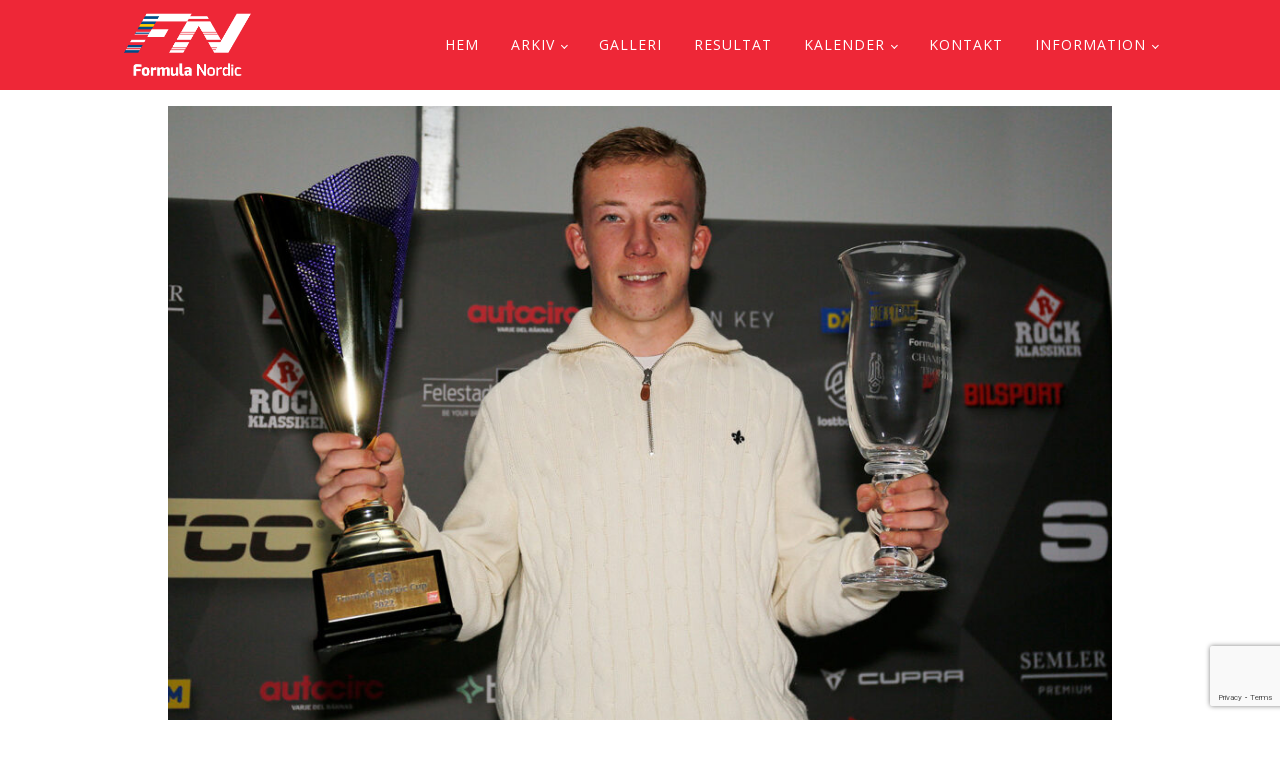

--- FILE ---
content_type: text/html; charset=UTF-8
request_url: https://www.formulanordic.se/category/racereportage/
body_size: 19913
content:
<!DOCTYPE html>
<html lang="sv-SE" >
<head>
<meta charset="UTF-8">
<meta name="viewport" content="width=device-width, initial-scale=1.0">
<!-- WP_HEAD() START -->
<title>Racereportage - Formula Nordic</title>

			<script type='text/javascript' src='//ajax.googleapis.com/ajax/libs/webfont/1/webfont.js'></script>
			<script type="text/javascript">
			WebFont.load({
				google: {
					families: ["Open Sans:100,200,300,400,500,600,700,800,900","Exo:100,200,300,400,500,600,700,800,900","Exo Font Family:100,200,300,400,500,600,700,800,900"]
				}
			});
			</script>
			<meta name='robots' content='max-image-preview:large' />
<link rel="alternate" type="application/rss+xml" title="Formula Nordic &raquo; Kategoriflöde för Racereportage" href="https://www.formulanordic.se/category/racereportage/feed/" />
<style id='wp-img-auto-sizes-contain-inline-css' type='text/css'>
img:is([sizes=auto i],[sizes^="auto," i]){contain-intrinsic-size:3000px 1500px}
/*# sourceURL=wp-img-auto-sizes-contain-inline-css */
</style>
<link rel='stylesheet' id='elegant-custom-fonts-css' href='//www.formulanordic.se/wp-content/uploads/elegant-custom-fonts/ecf.css?ver=6.9' type='text/css' media='all' />
<style id='cf-frontend-style-inline-css' type='text/css'>
@font-face {
	font-family: 'EXO';
	font-weight: 400;
	font-display: auto;
	font-fallback: Arial;
	src: url('https://www.formulanordic.se/wp-content/uploads/2021/05/ef07dc22e614f5520aeed02f4ee75e58.woff2') format('woff2'),
		url('https://www.formulanordic.se/wp-content/uploads/2021/05/ef07dc22e614f5520aeed02f4ee75e58.woff') format('woff'),
		url('https://www.formulanordic.se/wp-content/uploads/2021/05/ef07dc22e614f5520aeed02f4ee75e58.ttf') format('truetype'),
		url('https://www.formulanordic.se/wp-content/uploads/2021/05/ef07dc22e614f5520aeed02f4ee75e58.eot?#iefix') format('embedded-opentype');
}
@font-face {
	font-family: 'EXO';
	font-weight: 700;
	font-display: auto;
	font-fallback: Arial;
	src: url('https://www.formulanordic.se/wp-content/uploads/2021/05/ef07dc22e614f5520aeed02f4ee75e58.woff2') format('woff2'),
		url('https://www.formulanordic.se/wp-content/uploads/2021/05/ef07dc22e614f5520aeed02f4ee75e58.woff') format('woff'),
		url('https://www.formulanordic.se/wp-content/uploads/2021/05/ef07dc22e614f5520aeed02f4ee75e58.ttf') format('truetype'),
		url('https://www.formulanordic.se/wp-content/uploads/2021/05/ef07dc22e614f5520aeed02f4ee75e58.eot?#iefix') format('embedded-opentype');
}
@font-face {
	font-family: 'EXO';
	font-weight: 100;
	font-display: auto;
	font-fallback: Arial;
	src: url('https://www.formulanordic.se/wp-content/uploads/2021/05/ef07dc22e614f5520aeed02f4ee75e58.woff2') format('woff2'),
		url('https://www.formulanordic.se/wp-content/uploads/2021/05/ef07dc22e614f5520aeed02f4ee75e58.woff') format('woff'),
		url('https://www.formulanordic.se/wp-content/uploads/2021/05/ef07dc22e614f5520aeed02f4ee75e58.ttf') format('truetype'),
		url('https://www.formulanordic.se/wp-content/uploads/2021/05/ef07dc22e614f5520aeed02f4ee75e58.eot?#iefix') format('embedded-opentype');
}
/*# sourceURL=cf-frontend-style-inline-css */
</style>
<style id='wp-block-library-inline-css' type='text/css'>
:root{--wp-block-synced-color:#7a00df;--wp-block-synced-color--rgb:122,0,223;--wp-bound-block-color:var(--wp-block-synced-color);--wp-editor-canvas-background:#ddd;--wp-admin-theme-color:#007cba;--wp-admin-theme-color--rgb:0,124,186;--wp-admin-theme-color-darker-10:#006ba1;--wp-admin-theme-color-darker-10--rgb:0,107,160.5;--wp-admin-theme-color-darker-20:#005a87;--wp-admin-theme-color-darker-20--rgb:0,90,135;--wp-admin-border-width-focus:2px}@media (min-resolution:192dpi){:root{--wp-admin-border-width-focus:1.5px}}.wp-element-button{cursor:pointer}:root .has-very-light-gray-background-color{background-color:#eee}:root .has-very-dark-gray-background-color{background-color:#313131}:root .has-very-light-gray-color{color:#eee}:root .has-very-dark-gray-color{color:#313131}:root .has-vivid-green-cyan-to-vivid-cyan-blue-gradient-background{background:linear-gradient(135deg,#00d084,#0693e3)}:root .has-purple-crush-gradient-background{background:linear-gradient(135deg,#34e2e4,#4721fb 50%,#ab1dfe)}:root .has-hazy-dawn-gradient-background{background:linear-gradient(135deg,#faaca8,#dad0ec)}:root .has-subdued-olive-gradient-background{background:linear-gradient(135deg,#fafae1,#67a671)}:root .has-atomic-cream-gradient-background{background:linear-gradient(135deg,#fdd79a,#004a59)}:root .has-nightshade-gradient-background{background:linear-gradient(135deg,#330968,#31cdcf)}:root .has-midnight-gradient-background{background:linear-gradient(135deg,#020381,#2874fc)}:root{--wp--preset--font-size--normal:16px;--wp--preset--font-size--huge:42px}.has-regular-font-size{font-size:1em}.has-larger-font-size{font-size:2.625em}.has-normal-font-size{font-size:var(--wp--preset--font-size--normal)}.has-huge-font-size{font-size:var(--wp--preset--font-size--huge)}.has-text-align-center{text-align:center}.has-text-align-left{text-align:left}.has-text-align-right{text-align:right}.has-fit-text{white-space:nowrap!important}#end-resizable-editor-section{display:none}.aligncenter{clear:both}.items-justified-left{justify-content:flex-start}.items-justified-center{justify-content:center}.items-justified-right{justify-content:flex-end}.items-justified-space-between{justify-content:space-between}.screen-reader-text{border:0;clip-path:inset(50%);height:1px;margin:-1px;overflow:hidden;padding:0;position:absolute;width:1px;word-wrap:normal!important}.screen-reader-text:focus{background-color:#ddd;clip-path:none;color:#444;display:block;font-size:1em;height:auto;left:5px;line-height:normal;padding:15px 23px 14px;text-decoration:none;top:5px;width:auto;z-index:100000}html :where(.has-border-color){border-style:solid}html :where([style*=border-top-color]){border-top-style:solid}html :where([style*=border-right-color]){border-right-style:solid}html :where([style*=border-bottom-color]){border-bottom-style:solid}html :where([style*=border-left-color]){border-left-style:solid}html :where([style*=border-width]){border-style:solid}html :where([style*=border-top-width]){border-top-style:solid}html :where([style*=border-right-width]){border-right-style:solid}html :where([style*=border-bottom-width]){border-bottom-style:solid}html :where([style*=border-left-width]){border-left-style:solid}html :where(img[class*=wp-image-]){height:auto;max-width:100%}:where(figure){margin:0 0 1em}html :where(.is-position-sticky){--wp-admin--admin-bar--position-offset:var(--wp-admin--admin-bar--height,0px)}@media screen and (max-width:600px){html :where(.is-position-sticky){--wp-admin--admin-bar--position-offset:0px}}

/*# sourceURL=wp-block-library-inline-css */
</style><style id='wp-block-image-inline-css' type='text/css'>
.wp-block-image>a,.wp-block-image>figure>a{display:inline-block}.wp-block-image img{box-sizing:border-box;height:auto;max-width:100%;vertical-align:bottom}@media not (prefers-reduced-motion){.wp-block-image img.hide{visibility:hidden}.wp-block-image img.show{animation:show-content-image .4s}}.wp-block-image[style*=border-radius] img,.wp-block-image[style*=border-radius]>a{border-radius:inherit}.wp-block-image.has-custom-border img{box-sizing:border-box}.wp-block-image.aligncenter{text-align:center}.wp-block-image.alignfull>a,.wp-block-image.alignwide>a{width:100%}.wp-block-image.alignfull img,.wp-block-image.alignwide img{height:auto;width:100%}.wp-block-image .aligncenter,.wp-block-image .alignleft,.wp-block-image .alignright,.wp-block-image.aligncenter,.wp-block-image.alignleft,.wp-block-image.alignright{display:table}.wp-block-image .aligncenter>figcaption,.wp-block-image .alignleft>figcaption,.wp-block-image .alignright>figcaption,.wp-block-image.aligncenter>figcaption,.wp-block-image.alignleft>figcaption,.wp-block-image.alignright>figcaption{caption-side:bottom;display:table-caption}.wp-block-image .alignleft{float:left;margin:.5em 1em .5em 0}.wp-block-image .alignright{float:right;margin:.5em 0 .5em 1em}.wp-block-image .aligncenter{margin-left:auto;margin-right:auto}.wp-block-image :where(figcaption){margin-bottom:1em;margin-top:.5em}.wp-block-image.is-style-circle-mask img{border-radius:9999px}@supports ((-webkit-mask-image:none) or (mask-image:none)) or (-webkit-mask-image:none){.wp-block-image.is-style-circle-mask img{border-radius:0;-webkit-mask-image:url('data:image/svg+xml;utf8,<svg viewBox="0 0 100 100" xmlns="http://www.w3.org/2000/svg"><circle cx="50" cy="50" r="50"/></svg>');mask-image:url('data:image/svg+xml;utf8,<svg viewBox="0 0 100 100" xmlns="http://www.w3.org/2000/svg"><circle cx="50" cy="50" r="50"/></svg>');mask-mode:alpha;-webkit-mask-position:center;mask-position:center;-webkit-mask-repeat:no-repeat;mask-repeat:no-repeat;-webkit-mask-size:contain;mask-size:contain}}:root :where(.wp-block-image.is-style-rounded img,.wp-block-image .is-style-rounded img){border-radius:9999px}.wp-block-image figure{margin:0}.wp-lightbox-container{display:flex;flex-direction:column;position:relative}.wp-lightbox-container img{cursor:zoom-in}.wp-lightbox-container img:hover+button{opacity:1}.wp-lightbox-container button{align-items:center;backdrop-filter:blur(16px) saturate(180%);background-color:#5a5a5a40;border:none;border-radius:4px;cursor:zoom-in;display:flex;height:20px;justify-content:center;opacity:0;padding:0;position:absolute;right:16px;text-align:center;top:16px;width:20px;z-index:100}@media not (prefers-reduced-motion){.wp-lightbox-container button{transition:opacity .2s ease}}.wp-lightbox-container button:focus-visible{outline:3px auto #5a5a5a40;outline:3px auto -webkit-focus-ring-color;outline-offset:3px}.wp-lightbox-container button:hover{cursor:pointer;opacity:1}.wp-lightbox-container button:focus{opacity:1}.wp-lightbox-container button:focus,.wp-lightbox-container button:hover,.wp-lightbox-container button:not(:hover):not(:active):not(.has-background){background-color:#5a5a5a40;border:none}.wp-lightbox-overlay{box-sizing:border-box;cursor:zoom-out;height:100vh;left:0;overflow:hidden;position:fixed;top:0;visibility:hidden;width:100%;z-index:100000}.wp-lightbox-overlay .close-button{align-items:center;cursor:pointer;display:flex;justify-content:center;min-height:40px;min-width:40px;padding:0;position:absolute;right:calc(env(safe-area-inset-right) + 16px);top:calc(env(safe-area-inset-top) + 16px);z-index:5000000}.wp-lightbox-overlay .close-button:focus,.wp-lightbox-overlay .close-button:hover,.wp-lightbox-overlay .close-button:not(:hover):not(:active):not(.has-background){background:none;border:none}.wp-lightbox-overlay .lightbox-image-container{height:var(--wp--lightbox-container-height);left:50%;overflow:hidden;position:absolute;top:50%;transform:translate(-50%,-50%);transform-origin:top left;width:var(--wp--lightbox-container-width);z-index:9999999999}.wp-lightbox-overlay .wp-block-image{align-items:center;box-sizing:border-box;display:flex;height:100%;justify-content:center;margin:0;position:relative;transform-origin:0 0;width:100%;z-index:3000000}.wp-lightbox-overlay .wp-block-image img{height:var(--wp--lightbox-image-height);min-height:var(--wp--lightbox-image-height);min-width:var(--wp--lightbox-image-width);width:var(--wp--lightbox-image-width)}.wp-lightbox-overlay .wp-block-image figcaption{display:none}.wp-lightbox-overlay button{background:none;border:none}.wp-lightbox-overlay .scrim{background-color:#fff;height:100%;opacity:.9;position:absolute;width:100%;z-index:2000000}.wp-lightbox-overlay.active{visibility:visible}@media not (prefers-reduced-motion){.wp-lightbox-overlay.active{animation:turn-on-visibility .25s both}.wp-lightbox-overlay.active img{animation:turn-on-visibility .35s both}.wp-lightbox-overlay.show-closing-animation:not(.active){animation:turn-off-visibility .35s both}.wp-lightbox-overlay.show-closing-animation:not(.active) img{animation:turn-off-visibility .25s both}.wp-lightbox-overlay.zoom.active{animation:none;opacity:1;visibility:visible}.wp-lightbox-overlay.zoom.active .lightbox-image-container{animation:lightbox-zoom-in .4s}.wp-lightbox-overlay.zoom.active .lightbox-image-container img{animation:none}.wp-lightbox-overlay.zoom.active .scrim{animation:turn-on-visibility .4s forwards}.wp-lightbox-overlay.zoom.show-closing-animation:not(.active){animation:none}.wp-lightbox-overlay.zoom.show-closing-animation:not(.active) .lightbox-image-container{animation:lightbox-zoom-out .4s}.wp-lightbox-overlay.zoom.show-closing-animation:not(.active) .lightbox-image-container img{animation:none}.wp-lightbox-overlay.zoom.show-closing-animation:not(.active) .scrim{animation:turn-off-visibility .4s forwards}}@keyframes show-content-image{0%{visibility:hidden}99%{visibility:hidden}to{visibility:visible}}@keyframes turn-on-visibility{0%{opacity:0}to{opacity:1}}@keyframes turn-off-visibility{0%{opacity:1;visibility:visible}99%{opacity:0;visibility:visible}to{opacity:0;visibility:hidden}}@keyframes lightbox-zoom-in{0%{transform:translate(calc((-100vw + var(--wp--lightbox-scrollbar-width))/2 + var(--wp--lightbox-initial-left-position)),calc(-50vh + var(--wp--lightbox-initial-top-position))) scale(var(--wp--lightbox-scale))}to{transform:translate(-50%,-50%) scale(1)}}@keyframes lightbox-zoom-out{0%{transform:translate(-50%,-50%) scale(1);visibility:visible}99%{visibility:visible}to{transform:translate(calc((-100vw + var(--wp--lightbox-scrollbar-width))/2 + var(--wp--lightbox-initial-left-position)),calc(-50vh + var(--wp--lightbox-initial-top-position))) scale(var(--wp--lightbox-scale));visibility:hidden}}
/*# sourceURL=https://www.formulanordic.se/wp-includes/blocks/image/style.min.css */
</style>
<style id='wp-block-paragraph-inline-css' type='text/css'>
.is-small-text{font-size:.875em}.is-regular-text{font-size:1em}.is-large-text{font-size:2.25em}.is-larger-text{font-size:3em}.has-drop-cap:not(:focus):first-letter{float:left;font-size:8.4em;font-style:normal;font-weight:100;line-height:.68;margin:.05em .1em 0 0;text-transform:uppercase}body.rtl .has-drop-cap:not(:focus):first-letter{float:none;margin-left:.1em}p.has-drop-cap.has-background{overflow:hidden}:root :where(p.has-background){padding:1.25em 2.375em}:where(p.has-text-color:not(.has-link-color)) a{color:inherit}p.has-text-align-left[style*="writing-mode:vertical-lr"],p.has-text-align-right[style*="writing-mode:vertical-rl"]{rotate:180deg}
/*# sourceURL=https://www.formulanordic.se/wp-includes/blocks/paragraph/style.min.css */
</style>
<style id='global-styles-inline-css' type='text/css'>
:root{--wp--preset--aspect-ratio--square: 1;--wp--preset--aspect-ratio--4-3: 4/3;--wp--preset--aspect-ratio--3-4: 3/4;--wp--preset--aspect-ratio--3-2: 3/2;--wp--preset--aspect-ratio--2-3: 2/3;--wp--preset--aspect-ratio--16-9: 16/9;--wp--preset--aspect-ratio--9-16: 9/16;--wp--preset--color--black: #000000;--wp--preset--color--cyan-bluish-gray: #abb8c3;--wp--preset--color--white: #ffffff;--wp--preset--color--pale-pink: #f78da7;--wp--preset--color--vivid-red: #cf2e2e;--wp--preset--color--luminous-vivid-orange: #ff6900;--wp--preset--color--luminous-vivid-amber: #fcb900;--wp--preset--color--light-green-cyan: #7bdcb5;--wp--preset--color--vivid-green-cyan: #00d084;--wp--preset--color--pale-cyan-blue: #8ed1fc;--wp--preset--color--vivid-cyan-blue: #0693e3;--wp--preset--color--vivid-purple: #9b51e0;--wp--preset--gradient--vivid-cyan-blue-to-vivid-purple: linear-gradient(135deg,rgb(6,147,227) 0%,rgb(155,81,224) 100%);--wp--preset--gradient--light-green-cyan-to-vivid-green-cyan: linear-gradient(135deg,rgb(122,220,180) 0%,rgb(0,208,130) 100%);--wp--preset--gradient--luminous-vivid-amber-to-luminous-vivid-orange: linear-gradient(135deg,rgb(252,185,0) 0%,rgb(255,105,0) 100%);--wp--preset--gradient--luminous-vivid-orange-to-vivid-red: linear-gradient(135deg,rgb(255,105,0) 0%,rgb(207,46,46) 100%);--wp--preset--gradient--very-light-gray-to-cyan-bluish-gray: linear-gradient(135deg,rgb(238,238,238) 0%,rgb(169,184,195) 100%);--wp--preset--gradient--cool-to-warm-spectrum: linear-gradient(135deg,rgb(74,234,220) 0%,rgb(151,120,209) 20%,rgb(207,42,186) 40%,rgb(238,44,130) 60%,rgb(251,105,98) 80%,rgb(254,248,76) 100%);--wp--preset--gradient--blush-light-purple: linear-gradient(135deg,rgb(255,206,236) 0%,rgb(152,150,240) 100%);--wp--preset--gradient--blush-bordeaux: linear-gradient(135deg,rgb(254,205,165) 0%,rgb(254,45,45) 50%,rgb(107,0,62) 100%);--wp--preset--gradient--luminous-dusk: linear-gradient(135deg,rgb(255,203,112) 0%,rgb(199,81,192) 50%,rgb(65,88,208) 100%);--wp--preset--gradient--pale-ocean: linear-gradient(135deg,rgb(255,245,203) 0%,rgb(182,227,212) 50%,rgb(51,167,181) 100%);--wp--preset--gradient--electric-grass: linear-gradient(135deg,rgb(202,248,128) 0%,rgb(113,206,126) 100%);--wp--preset--gradient--midnight: linear-gradient(135deg,rgb(2,3,129) 0%,rgb(40,116,252) 100%);--wp--preset--font-size--small: 13px;--wp--preset--font-size--medium: 20px;--wp--preset--font-size--large: 36px;--wp--preset--font-size--x-large: 42px;--wp--preset--spacing--20: 0.44rem;--wp--preset--spacing--30: 0.67rem;--wp--preset--spacing--40: 1rem;--wp--preset--spacing--50: 1.5rem;--wp--preset--spacing--60: 2.25rem;--wp--preset--spacing--70: 3.38rem;--wp--preset--spacing--80: 5.06rem;--wp--preset--shadow--natural: 6px 6px 9px rgba(0, 0, 0, 0.2);--wp--preset--shadow--deep: 12px 12px 50px rgba(0, 0, 0, 0.4);--wp--preset--shadow--sharp: 6px 6px 0px rgba(0, 0, 0, 0.2);--wp--preset--shadow--outlined: 6px 6px 0px -3px rgb(255, 255, 255), 6px 6px rgb(0, 0, 0);--wp--preset--shadow--crisp: 6px 6px 0px rgb(0, 0, 0);}:where(.is-layout-flex){gap: 0.5em;}:where(.is-layout-grid){gap: 0.5em;}body .is-layout-flex{display: flex;}.is-layout-flex{flex-wrap: wrap;align-items: center;}.is-layout-flex > :is(*, div){margin: 0;}body .is-layout-grid{display: grid;}.is-layout-grid > :is(*, div){margin: 0;}:where(.wp-block-columns.is-layout-flex){gap: 2em;}:where(.wp-block-columns.is-layout-grid){gap: 2em;}:where(.wp-block-post-template.is-layout-flex){gap: 1.25em;}:where(.wp-block-post-template.is-layout-grid){gap: 1.25em;}.has-black-color{color: var(--wp--preset--color--black) !important;}.has-cyan-bluish-gray-color{color: var(--wp--preset--color--cyan-bluish-gray) !important;}.has-white-color{color: var(--wp--preset--color--white) !important;}.has-pale-pink-color{color: var(--wp--preset--color--pale-pink) !important;}.has-vivid-red-color{color: var(--wp--preset--color--vivid-red) !important;}.has-luminous-vivid-orange-color{color: var(--wp--preset--color--luminous-vivid-orange) !important;}.has-luminous-vivid-amber-color{color: var(--wp--preset--color--luminous-vivid-amber) !important;}.has-light-green-cyan-color{color: var(--wp--preset--color--light-green-cyan) !important;}.has-vivid-green-cyan-color{color: var(--wp--preset--color--vivid-green-cyan) !important;}.has-pale-cyan-blue-color{color: var(--wp--preset--color--pale-cyan-blue) !important;}.has-vivid-cyan-blue-color{color: var(--wp--preset--color--vivid-cyan-blue) !important;}.has-vivid-purple-color{color: var(--wp--preset--color--vivid-purple) !important;}.has-black-background-color{background-color: var(--wp--preset--color--black) !important;}.has-cyan-bluish-gray-background-color{background-color: var(--wp--preset--color--cyan-bluish-gray) !important;}.has-white-background-color{background-color: var(--wp--preset--color--white) !important;}.has-pale-pink-background-color{background-color: var(--wp--preset--color--pale-pink) !important;}.has-vivid-red-background-color{background-color: var(--wp--preset--color--vivid-red) !important;}.has-luminous-vivid-orange-background-color{background-color: var(--wp--preset--color--luminous-vivid-orange) !important;}.has-luminous-vivid-amber-background-color{background-color: var(--wp--preset--color--luminous-vivid-amber) !important;}.has-light-green-cyan-background-color{background-color: var(--wp--preset--color--light-green-cyan) !important;}.has-vivid-green-cyan-background-color{background-color: var(--wp--preset--color--vivid-green-cyan) !important;}.has-pale-cyan-blue-background-color{background-color: var(--wp--preset--color--pale-cyan-blue) !important;}.has-vivid-cyan-blue-background-color{background-color: var(--wp--preset--color--vivid-cyan-blue) !important;}.has-vivid-purple-background-color{background-color: var(--wp--preset--color--vivid-purple) !important;}.has-black-border-color{border-color: var(--wp--preset--color--black) !important;}.has-cyan-bluish-gray-border-color{border-color: var(--wp--preset--color--cyan-bluish-gray) !important;}.has-white-border-color{border-color: var(--wp--preset--color--white) !important;}.has-pale-pink-border-color{border-color: var(--wp--preset--color--pale-pink) !important;}.has-vivid-red-border-color{border-color: var(--wp--preset--color--vivid-red) !important;}.has-luminous-vivid-orange-border-color{border-color: var(--wp--preset--color--luminous-vivid-orange) !important;}.has-luminous-vivid-amber-border-color{border-color: var(--wp--preset--color--luminous-vivid-amber) !important;}.has-light-green-cyan-border-color{border-color: var(--wp--preset--color--light-green-cyan) !important;}.has-vivid-green-cyan-border-color{border-color: var(--wp--preset--color--vivid-green-cyan) !important;}.has-pale-cyan-blue-border-color{border-color: var(--wp--preset--color--pale-cyan-blue) !important;}.has-vivid-cyan-blue-border-color{border-color: var(--wp--preset--color--vivid-cyan-blue) !important;}.has-vivid-purple-border-color{border-color: var(--wp--preset--color--vivid-purple) !important;}.has-vivid-cyan-blue-to-vivid-purple-gradient-background{background: var(--wp--preset--gradient--vivid-cyan-blue-to-vivid-purple) !important;}.has-light-green-cyan-to-vivid-green-cyan-gradient-background{background: var(--wp--preset--gradient--light-green-cyan-to-vivid-green-cyan) !important;}.has-luminous-vivid-amber-to-luminous-vivid-orange-gradient-background{background: var(--wp--preset--gradient--luminous-vivid-amber-to-luminous-vivid-orange) !important;}.has-luminous-vivid-orange-to-vivid-red-gradient-background{background: var(--wp--preset--gradient--luminous-vivid-orange-to-vivid-red) !important;}.has-very-light-gray-to-cyan-bluish-gray-gradient-background{background: var(--wp--preset--gradient--very-light-gray-to-cyan-bluish-gray) !important;}.has-cool-to-warm-spectrum-gradient-background{background: var(--wp--preset--gradient--cool-to-warm-spectrum) !important;}.has-blush-light-purple-gradient-background{background: var(--wp--preset--gradient--blush-light-purple) !important;}.has-blush-bordeaux-gradient-background{background: var(--wp--preset--gradient--blush-bordeaux) !important;}.has-luminous-dusk-gradient-background{background: var(--wp--preset--gradient--luminous-dusk) !important;}.has-pale-ocean-gradient-background{background: var(--wp--preset--gradient--pale-ocean) !important;}.has-electric-grass-gradient-background{background: var(--wp--preset--gradient--electric-grass) !important;}.has-midnight-gradient-background{background: var(--wp--preset--gradient--midnight) !important;}.has-small-font-size{font-size: var(--wp--preset--font-size--small) !important;}.has-medium-font-size{font-size: var(--wp--preset--font-size--medium) !important;}.has-large-font-size{font-size: var(--wp--preset--font-size--large) !important;}.has-x-large-font-size{font-size: var(--wp--preset--font-size--x-large) !important;}
/*# sourceURL=global-styles-inline-css */
</style>

<style id='classic-theme-styles-inline-css' type='text/css'>
/*! This file is auto-generated */
.wp-block-button__link{color:#fff;background-color:#32373c;border-radius:9999px;box-shadow:none;text-decoration:none;padding:calc(.667em + 2px) calc(1.333em + 2px);font-size:1.125em}.wp-block-file__button{background:#32373c;color:#fff;text-decoration:none}
/*# sourceURL=/wp-includes/css/classic-themes.min.css */
</style>
<link rel='stylesheet' id='contact-form-7-css' href='https://www.formulanordic.se/wp-content/plugins/contact-form-7/includes/css/styles.css?ver=6.1.4' type='text/css' media='all' />
<link rel='stylesheet' id='oxygen-css' href='https://www.formulanordic.se/wp-content/plugins/oxygen/component-framework/oxygen.css?ver=4.9.5' type='text/css' media='all' />
<script type="text/javascript" src="https://www.formulanordic.se/wp-includes/js/jquery/jquery.min.js?ver=3.7.1" id="jquery-core-js"></script>
<link rel="https://api.w.org/" href="https://www.formulanordic.se/wp-json/" /><link rel="alternate" title="JSON" type="application/json" href="https://www.formulanordic.se/wp-json/wp/v2/categories/30" /><link rel="EditURI" type="application/rsd+xml" title="RSD" href="https://www.formulanordic.se/xmlrpc.php?rsd" />
<meta name="generator" content="WordPress 6.9" />
<link rel="icon" href="https://www.formulanordic.se/wp-content/uploads/2018/12/cropped-Formula-Nordic-Logo-RGB-32x32.png" sizes="32x32" />
<link rel="icon" href="https://www.formulanordic.se/wp-content/uploads/2018/12/cropped-Formula-Nordic-Logo-RGB-192x192.png" sizes="192x192" />
<link rel="apple-touch-icon" href="https://www.formulanordic.se/wp-content/uploads/2018/12/cropped-Formula-Nordic-Logo-RGB-180x180.png" />
<meta name="msapplication-TileImage" content="https://www.formulanordic.se/wp-content/uploads/2018/12/cropped-Formula-Nordic-Logo-RGB-270x270.png" />
<link rel='stylesheet' id='oxygen-cache-36-css' href='//www.formulanordic.se/wp-content/uploads/oxygen/css/36.css?cache=1683213392&#038;ver=6.9' type='text/css' media='all' />
<link rel='stylesheet' id='oxygen-universal-styles-css' href='//www.formulanordic.se/wp-content/uploads/oxygen/css/universal.css?cache=1765725848&#038;ver=6.9' type='text/css' media='all' />
<!-- END OF WP_HEAD() -->
</head>
<body data-rsssl=1 class="archive category category-racereportage category-30 wp-theme-oxygen-is-not-a-theme  wp-embed-responsive oxygen-body" >




						<header id="_header-37-36" class="oxy-header-wrapper oxy-overlay-header oxy-header" ><div id="_header_row-38-36" class="oxy-header-row" ><div class="oxy-header-container"><div id="_header_left-39-36" class="oxy-header-left" ><a id="link-40-36" class="ct-link saas-logo" href="/" target="_self"  ><img  id="image-41-36" alt="" src="https://www.formulanordic.se/wp-content/uploads/2018/12/bannerlogo.png" class="ct-image"/></a></div><div id="_header_center-42-36" class="oxy-header-center" ></div><div id="_header_right-43-36" class="oxy-header-right" ><div id="div_block-44-36" class="ct-div-block" ><nav id="_nav_menu-45-36" class="oxy-nav-menu oxy-nav-menu-dropdowns oxy-nav-menu-dropdown-arrow oxy-nav-menu-responsive-dropdowns" ><div class='oxy-menu-toggle'><div class='oxy-nav-menu-hamburger-wrap'><div class='oxy-nav-menu-hamburger'><div class='oxy-nav-menu-hamburger-line'></div><div class='oxy-nav-menu-hamburger-line'></div><div class='oxy-nav-menu-hamburger-line'></div></div></div></div><div class="menu-huvudmeny-container"><ul id="menu-huvudmeny" class="oxy-nav-menu-list"><li id="menu-item-38" class="menu-item menu-item-type-custom menu-item-object-custom menu-item-home menu-item-38"><a href="https://www.formulanordic.se/">Hem</a></li>
<li id="menu-item-138" class="menu-item menu-item-type-post_type menu-item-object-page menu-item-has-children menu-item-138"><a href="https://www.formulanordic.se/arkiv/">Arkiv</a>
<ul class="sub-menu">
	<li id="menu-item-8887" class="menu-item menu-item-type-post_type menu-item-object-page menu-item-8887"><a href="https://www.formulanordic.se/arkiv/2024-2/">2024</a></li>
	<li id="menu-item-7617" class="menu-item menu-item-type-post_type menu-item-object-page menu-item-7617"><a href="https://www.formulanordic.se/arkiv/2023-2/">2023</a></li>
	<li id="menu-item-6726" class="menu-item menu-item-type-post_type menu-item-object-page menu-item-6726"><a href="https://www.formulanordic.se/arkiv/2022-2/">2022</a></li>
	<li id="menu-item-5983" class="menu-item menu-item-type-post_type menu-item-object-page menu-item-5983"><a href="https://www.formulanordic.se/arkiv/2021-2/">2021</a></li>
	<li id="menu-item-4636" class="menu-item menu-item-type-post_type menu-item-object-page menu-item-4636"><a href="https://www.formulanordic.se/arkiv/2020-2/">2020</a></li>
	<li id="menu-item-3258" class="menu-item menu-item-type-post_type menu-item-object-page menu-item-3258"><a href="https://www.formulanordic.se/arkiv/arkiv2019/">2019</a></li>
	<li id="menu-item-2537" class="menu-item menu-item-type-post_type menu-item-object-page menu-item-2537"><a href="https://www.formulanordic.se/arkiv/arkiv2018/">2018</a></li>
	<li id="menu-item-2538" class="menu-item menu-item-type-post_type menu-item-object-page menu-item-2538"><a href="https://www.formulanordic.se/arkiv/arkiv2017/">2017</a></li>
	<li id="menu-item-2539" class="menu-item menu-item-type-post_type menu-item-object-page menu-item-2539"><a href="https://www.formulanordic.se/arkiv/arkiv2016/">2016</a></li>
	<li id="menu-item-2540" class="menu-item menu-item-type-post_type menu-item-object-page menu-item-2540"><a href="https://www.formulanordic.se/arkiv/arkiv2015/">2015</a></li>
	<li id="menu-item-2541" class="menu-item menu-item-type-post_type menu-item-object-page menu-item-2541"><a href="https://www.formulanordic.se/arkiv/arkiv2014/">2014</a></li>
	<li id="menu-item-495" class="menu-item menu-item-type-post_type menu-item-object-page menu-item-495"><a href="https://www.formulanordic.se/arkiv/arkiv2013/">2013</a></li>
	<li id="menu-item-2536" class="menu-item menu-item-type-post_type menu-item-object-page menu-item-2536"><a href="https://www.formulanordic.se/arkiv/hall-of-fame/">Hall of Fame</a></li>
	<li id="menu-item-8229" class="menu-item menu-item-type-post_type menu-item-object-page menu-item-8229"><a href="https://www.formulanordic.se/banrekord/">Banrekord</a></li>
	<li id="menu-item-2667" class="menu-item menu-item-type-post_type menu-item-object-page menu-item-2667"><a href="https://www.formulanordic.se/arkiv/svensk-racing/">Svensk Racing</a></li>
</ul>
</li>
<li id="menu-item-117" class="menu-item menu-item-type-post_type menu-item-object-page menu-item-117"><a href="https://www.formulanordic.se/arkiv/arkiv2018/b2018/">Galleri</a></li>
<li id="menu-item-3551" class="menu-item menu-item-type-post_type menu-item-object-page menu-item-3551"><a href="https://www.formulanordic.se/resultat/">Resultat</a></li>
<li id="menu-item-2500" class="menu-item menu-item-type-post_type menu-item-object-page menu-item-has-children menu-item-2500"><a href="https://www.formulanordic.se/kalender/">Kalender</a>
<ul class="sub-menu">
	<li id="menu-item-2701" class="menu-item menu-item-type-post_type menu-item-object-page menu-item-2701"><a href="https://www.formulanordic.se/kalender/anmalan/">Anmälan</a></li>
	<li id="menu-item-2957" class="menu-item menu-item-type-post_type menu-item-object-page menu-item-2957"><a href="https://www.formulanordic.se/kalender/anderstorp-2025/">Anderstorp 2025</a></li>
	<li id="menu-item-3095" class="menu-item menu-item-type-post_type menu-item-object-page menu-item-3095"><a href="https://www.formulanordic.se/kalender/karlskoga-2025/">Karlskoga 2025</a></li>
	<li id="menu-item-8693" class="menu-item menu-item-type-post_type menu-item-object-page menu-item-8693"><a href="https://www.formulanordic.se/kalender/ljungbyhed-2025/">Ljungbyhed 2025</a></li>
	<li id="menu-item-8694" class="menu-item menu-item-type-post_type menu-item-object-page menu-item-8694"><a href="https://www.formulanordic.se/kalender/falkenberg-2025/">Falkenberg 2025</a></li>
	<li id="menu-item-6616" class="menu-item menu-item-type-post_type menu-item-object-page menu-item-6616"><a href="https://www.formulanordic.se/kalender/jyllandsringen-2025-1/">Jyllandsringen 2025</a></li>
	<li id="menu-item-9676" class="menu-item menu-item-type-post_type menu-item-object-page menu-item-9676"><a href="https://www.formulanordic.se/kalender/padborg-2025/">Padborg Park 2025</a></li>
	<li id="menu-item-9677" class="menu-item menu-item-type-post_type menu-item-object-page menu-item-9677"><a href="https://www.formulanordic.se/kalender/jyllandsringen-2025-2/">Jyllandsringen 2025 Final</a></li>
</ul>
</li>
<li id="menu-item-2673" class="menu-item menu-item-type-post_type menu-item-object-page menu-item-2673"><a href="https://www.formulanordic.se/kontakta-oss/">Kontakt</a></li>
<li id="menu-item-3547" class="menu-item menu-item-type-post_type menu-item-object-page menu-item-has-children menu-item-3547"><a href="https://www.formulanordic.se/information/">Information</a>
<ul class="sub-menu">
	<li id="menu-item-136" class="menu-item menu-item-type-post_type menu-item-object-page menu-item-136"><a href="https://www.formulanordic.se/forare/">Förare</a></li>
	<li id="menu-item-137" class="menu-item menu-item-type-post_type menu-item-object-page menu-item-137"><a href="https://www.formulanordic.se/team/">Team</a></li>
	<li id="menu-item-2512" class="menu-item menu-item-type-post_type menu-item-object-page menu-item-2512"><a href="https://www.formulanordic.se/partners/">Partners</a></li>
	<li id="menu-item-2737" class="menu-item menu-item-type-post_type menu-item-object-page menu-item-2737"><a href="https://www.formulanordic.se/annonser/">Annonser</a></li>
	<li id="menu-item-135" class="menu-item menu-item-type-post_type menu-item-object-page menu-item-has-children menu-item-135"><a href="https://www.formulanordic.se/teknik/">Teknik</a>
	<ul class="sub-menu">
		<li id="menu-item-2738" class="menu-item menu-item-type-post_type menu-item-object-page menu-item-2738"><a href="https://www.formulanordic.se/teknik/reglemente/">Reglemente</a></li>
		<li id="menu-item-2759" class="menu-item menu-item-type-post_type menu-item-object-page menu-item-2759"><a href="https://www.formulanordic.se/teknik/reservdelar/">Reservdelar</a></li>
	</ul>
</li>
</ul>
</li>
</ul></div></nav></div></div></div></div></header>
		<div id='inner_content-93-36' class='ct-inner-content'>
<figure class="wp-block-image size-large"><img fetchpriority="high" decoding="async" width="1024" height="683" src="https://www.formulanordic.se/wp-content/uploads/2022/10/10-MasterVictorsson-1024x683.jpg" alt="" class="wp-image-7336" srcset="https://www.formulanordic.se/wp-content/uploads/2022/10/10-MasterVictorsson-1024x683.jpg 1024w, https://www.formulanordic.se/wp-content/uploads/2022/10/10-MasterVictorsson-300x200.jpg 300w, https://www.formulanordic.se/wp-content/uploads/2022/10/10-MasterVictorsson-768x512.jpg 768w, https://www.formulanordic.se/wp-content/uploads/2022/10/10-MasterVictorsson-1536x1024.jpg 1536w, https://www.formulanordic.se/wp-content/uploads/2022/10/10-MasterVictorsson.jpg 1920w" sizes="(max-width: 1024px) 100vw, 1024px" /><figcaption>Philip Victorsson fick ta emot Formula Nordics vandringspris.</figcaption></figure>



<p>Formula Nordics kval blev rena rysaren. Benjamin Fuglesang inledde bäst och hade pole i några varv, sedan var det Linus Granfors och Philip Victorsson som turades om att ta pole var sin gång. I princip alla förare förbättrade sina tider för varje varv som gick, ungefär som när man kör på en upptorkande bana. Det blev till sist Victorsson som tog pole före Granfors och Fuglesang.</p>



<figure class="wp-block-image size-large"><img decoding="async" width="1024" height="683" src="https://www.formulanordic.se/wp-content/uploads/2022/10/1FNQPHV-1024x683.jpg" alt="" class="wp-image-7337" srcset="https://www.formulanordic.se/wp-content/uploads/2022/10/1FNQPHV-1024x683.jpg 1024w, https://www.formulanordic.se/wp-content/uploads/2022/10/1FNQPHV-300x200.jpg 300w, https://www.formulanordic.se/wp-content/uploads/2022/10/1FNQPHV-768x512.jpg 768w, https://www.formulanordic.se/wp-content/uploads/2022/10/1FNQPHV-1536x1024.jpg 1536w, https://www.formulanordic.se/wp-content/uploads/2022/10/1FNQPHV.jpg 1920w" sizes="(max-width: 1024px) 100vw, 1024px" /><figcaption>Philip Victorsson tog pole i kvalet.</figcaption></figure>



<p>Victorsson tog ledningen från pole i första racet. Fältet låg tätt samlad ned för den långa rakan. Granfors visste att det fanns bra fäste i innerkurvan så han gjorde en fräck omkörning av både Victorsson och Fuglesang i slutet av rakan. Granfors fick en liten lucka till fältet, men mot slutet var Victorsson nästan ikapp. Granfors kunde dock hålla undan och ta sin första seger i klassen. – Det var skönt att ta ledningen redan på första varvet. Jag hade lite för högt däckstryck så däcken gick varma på slutet, men det räckte precis, sa Granfors. Victorsson kom tvåa och Fuglesang trea.</p>



<figure class="wp-block-image size-large"><img decoding="async" width="1024" height="683" src="https://www.formulanordic.se/wp-content/uploads/2022/10/2-Start-R1-1024x683.jpg" alt="" class="wp-image-7338" srcset="https://www.formulanordic.se/wp-content/uploads/2022/10/2-Start-R1-1024x683.jpg 1024w, https://www.formulanordic.se/wp-content/uploads/2022/10/2-Start-R1-300x200.jpg 300w, https://www.formulanordic.se/wp-content/uploads/2022/10/2-Start-R1-768x512.jpg 768w, https://www.formulanordic.se/wp-content/uploads/2022/10/2-Start-R1-1536x1024.jpg 1536w, https://www.formulanordic.se/wp-content/uploads/2022/10/2-Start-R1.jpg 1920w" sizes="(max-width: 1024px) 100vw, 1024px" /><figcaption>Philip Victorsson tog starten i första racet.</figcaption></figure>



<figure class="wp-block-image size-large"><img loading="lazy" decoding="async" width="1024" height="683" src="https://www.formulanordic.se/wp-content/uploads/2022/10/3-LinusGranfors-1024x683.jpg" alt="" class="wp-image-7339" srcset="https://www.formulanordic.se/wp-content/uploads/2022/10/3-LinusGranfors-1024x683.jpg 1024w, https://www.formulanordic.se/wp-content/uploads/2022/10/3-LinusGranfors-300x200.jpg 300w, https://www.formulanordic.se/wp-content/uploads/2022/10/3-LinusGranfors-768x512.jpg 768w, https://www.formulanordic.se/wp-content/uploads/2022/10/3-LinusGranfors-1536x1024.jpg 1536w, https://www.formulanordic.se/wp-content/uploads/2022/10/3-LinusGranfors.jpg 1920w" sizes="auto, (max-width: 1024px) 100vw, 1024px" /><figcaption>Linus Granfors tog hand om ledningen.</figcaption></figure>



<figure class="wp-block-image size-large"><img loading="lazy" decoding="async" width="1024" height="683" src="https://www.formulanordic.se/wp-content/uploads/2022/10/4-FinnishR1-1024x683.jpg" alt="" class="wp-image-7340" srcset="https://www.formulanordic.se/wp-content/uploads/2022/10/4-FinnishR1-1024x683.jpg 1024w, https://www.formulanordic.se/wp-content/uploads/2022/10/4-FinnishR1-300x200.jpg 300w, https://www.formulanordic.se/wp-content/uploads/2022/10/4-FinnishR1-768x512.jpg 768w, https://www.formulanordic.se/wp-content/uploads/2022/10/4-FinnishR1-1536x1024.jpg 1536w, https://www.formulanordic.se/wp-content/uploads/2022/10/4-FinnishR1.jpg 1920w" sizes="auto, (max-width: 1024px) 100vw, 1024px" /><figcaption>Linus Granfors tog sin första seger i Formula Nordic.</figcaption></figure>



<figure class="wp-block-image size-large"><img loading="lazy" decoding="async" width="1024" height="683" src="https://www.formulanordic.se/wp-content/uploads/2022/10/5-Pall-R1-1024x683.jpg" alt="" class="wp-image-7341" srcset="https://www.formulanordic.se/wp-content/uploads/2022/10/5-Pall-R1-1024x683.jpg 1024w, https://www.formulanordic.se/wp-content/uploads/2022/10/5-Pall-R1-300x200.jpg 300w, https://www.formulanordic.se/wp-content/uploads/2022/10/5-Pall-R1-768x512.jpg 768w, https://www.formulanordic.se/wp-content/uploads/2022/10/5-Pall-R1-1536x1024.jpg 1536w, https://www.formulanordic.se/wp-content/uploads/2022/10/5-Pall-R1.jpg 1920w" sizes="auto, (max-width: 1024px) 100vw, 1024px" /><figcaption>Linus Granfors vann första racet före Philip Victorsson och Benjamin Fuglesang.</figcaption></figure>



<p>Jonathan Engström tog ledningen från pole i andra racet. Bakom honom var det kamp om placeringarna. Emma Wigroth startade från andra rutan, men tappade placering efter placering. Fuglesang jobbade sig upp till andraplatsen och började sätta press på ledande Engström. I ryggen på Fuglesang fanns Victorsson, Granfors och Wigroth. Fältet låg tätt samlat ända till mål. Engström lyckades hålla undan och ta sin första seger i klassen före Fuglesang, Victorsson, Granfors och Wigroth. – Det var skönt med en seger. Jag var ju den ende i klassen som inte hade en seger och när Granfors tog sin första seger tidigare idag bestämde jag mig för att göra allt för att vinna, sa Engström.</p>



<figure class="wp-block-image size-large"><img loading="lazy" decoding="async" width="1024" height="683" src="https://www.formulanordic.se/wp-content/uploads/2022/10/6-Start-R2-1024x683.jpg" alt="" class="wp-image-7342" srcset="https://www.formulanordic.se/wp-content/uploads/2022/10/6-Start-R2-1024x683.jpg 1024w, https://www.formulanordic.se/wp-content/uploads/2022/10/6-Start-R2-300x200.jpg 300w, https://www.formulanordic.se/wp-content/uploads/2022/10/6-Start-R2-768x512.jpg 768w, https://www.formulanordic.se/wp-content/uploads/2022/10/6-Start-R2-1536x1024.jpg 1536w, https://www.formulanordic.se/wp-content/uploads/2022/10/6-Start-R2.jpg 1920w" sizes="auto, (max-width: 1024px) 100vw, 1024px" /><figcaption>Jonathan Engström tog ledningen i andra racet.</figcaption></figure>



<figure class="wp-block-image size-large"><img loading="lazy" decoding="async" width="1024" height="683" src="https://www.formulanordic.se/wp-content/uploads/2022/10/7-FinnishR2-1024x683.jpg" alt="" class="wp-image-7343" srcset="https://www.formulanordic.se/wp-content/uploads/2022/10/7-FinnishR2-1024x683.jpg 1024w, https://www.formulanordic.se/wp-content/uploads/2022/10/7-FinnishR2-300x200.jpg 300w, https://www.formulanordic.se/wp-content/uploads/2022/10/7-FinnishR2-768x512.jpg 768w, https://www.formulanordic.se/wp-content/uploads/2022/10/7-FinnishR2-1536x1024.jpg 1536w, https://www.formulanordic.se/wp-content/uploads/2022/10/7-FinnishR2.jpg 1920w" sizes="auto, (max-width: 1024px) 100vw, 1024px" /><figcaption>Jonathan Engström tog sin första seger i årets sista race.</figcaption></figure>



<figure class="wp-block-image size-large"><img loading="lazy" decoding="async" width="1024" height="683" src="https://www.formulanordic.se/wp-content/uploads/2022/10/8-Pall-R2-1024x683.jpg" alt="" class="wp-image-7344" srcset="https://www.formulanordic.se/wp-content/uploads/2022/10/8-Pall-R2-1024x683.jpg 1024w, https://www.formulanordic.se/wp-content/uploads/2022/10/8-Pall-R2-300x200.jpg 300w, https://www.formulanordic.se/wp-content/uploads/2022/10/8-Pall-R2-768x512.jpg 768w, https://www.formulanordic.se/wp-content/uploads/2022/10/8-Pall-R2-1536x1024.jpg 1536w, https://www.formulanordic.se/wp-content/uploads/2022/10/8-Pall-R2.jpg 1920w" sizes="auto, (max-width: 1024px) 100vw, 1024px" /><figcaption>Jonathan Engström vann andra racet före Benjamin Fuglesang och Philip Victorsson.</figcaption></figure>



<p>Victorsson vann Junior SM före Fuglesang och Granfors.</p>



<figure class="wp-block-image size-large"><img loading="lazy" decoding="async" width="1024" height="683" src="https://www.formulanordic.se/wp-content/uploads/2022/10/9-JSMFN2022-1024x683.jpg" alt="" class="wp-image-7345" srcset="https://www.formulanordic.se/wp-content/uploads/2022/10/9-JSMFN2022-1024x683.jpg 1024w, https://www.formulanordic.se/wp-content/uploads/2022/10/9-JSMFN2022-300x200.jpg 300w, https://www.formulanordic.se/wp-content/uploads/2022/10/9-JSMFN2022-768x512.jpg 768w, https://www.formulanordic.se/wp-content/uploads/2022/10/9-JSMFN2022-1536x1024.jpg 1536w, https://www.formulanordic.se/wp-content/uploads/2022/10/9-JSMFN2022.jpg 1920w" sizes="auto, (max-width: 1024px) 100vw, 1024px" /><figcaption>Philip Victorsson vann JSM i Formula Nordic före Benjamin Fuglesang och Linus Granfors.</figcaption></figure>



<p>Bengt-Åce Gustavsson – <a href="http://www.racefoto.se">www.racefoto.se</a></p>

<figure class="wp-block-image size-large"><img loading="lazy" decoding="async" width="1024" height="1024" src="https://www.formulanordic.se/wp-content/uploads/2022/09/RPClogo-1024x1024.jpg" alt="" class="wp-image-7128" srcset="https://www.formulanordic.se/wp-content/uploads/2022/09/RPClogo-1024x1024.jpg 1024w, https://www.formulanordic.se/wp-content/uploads/2022/09/RPClogo-300x300.jpg 300w, https://www.formulanordic.se/wp-content/uploads/2022/09/RPClogo-150x150.jpg 150w, https://www.formulanordic.se/wp-content/uploads/2022/09/RPClogo-768x768.jpg 768w, https://www.formulanordic.se/wp-content/uploads/2022/09/RPClogo-1536x1536.jpg 1536w, https://www.formulanordic.se/wp-content/uploads/2022/09/RPClogo.jpg 2047w" sizes="auto, (max-width: 1024px) 100vw, 1024px" /></figure>



<p>Det norska teamet Greenpower hade flera framgångsrika år i Formula Nordic där Emil Heyerdahl vann mästerskapet 2018 och Edward Sander Woldseth vann 2019. Håvard Hallerud kom trea och tvåa 2019-2020. Flera andra förare hann också prova sin lycka för teamet under säsongerna 2018-2021. Under 2022 tog teamet ett sabbatsår, men nu har man annonserat att man gör en ny satsning inför 2023 i Formula Nordic under det nya namnet RPC Motorsport. Det blir faktiskt smygpremiär redan nu till helgen på hemmabanan Rudskogen...</p>

<figure class="wp-block-image size-large"><img loading="lazy" decoding="async" width="1024" height="683" src="https://www.formulanordic.se/wp-content/uploads/2022/09/7_W0A1018-1024x683.jpg" alt="" class="wp-image-7116" srcset="https://www.formulanordic.se/wp-content/uploads/2022/09/7_W0A1018-1024x683.jpg 1024w, https://www.formulanordic.se/wp-content/uploads/2022/09/7_W0A1018-300x200.jpg 300w, https://www.formulanordic.se/wp-content/uploads/2022/09/7_W0A1018-768x512.jpg 768w, https://www.formulanordic.se/wp-content/uploads/2022/09/7_W0A1018-1536x1024.jpg 1536w, https://www.formulanordic.se/wp-content/uploads/2022/09/7_W0A1018.jpg 1920w" sizes="auto, (max-width: 1024px) 100vw, 1024px" /><figcaption>Benjamin Fuglesang tog kommandot i andra racet.</figcaption></figure>



<p>Det blev en spännande helg i Anderstorp för Formula Nordic-förarna med ständigt växlande väder. Förarna startade kvalet med regndäck på en våt, men upptorkande bana. Benjamin Fuglesang var snabbast på regndäck. Linus Granfors var förste föraren som kom in i depån för att byta till slicks, de andra följde snart efter. Redan på sitt första varv var Granfors sekunden snabbare än på regndäck och tiderna fortsatte att falla för alla förarna. Som så många gånger förr var det frågan om vem som kunde tajma att ta målflaggan sist av alla? Det blev Fuglesang som lyckades bäst. Han gick ut på sitt sista flygande varv med några få sekunder till godo på klockan. Tyvärr blev det en kommunikationsmiss från tävlingsledningen som gav kommandot att avbryta Fuglesangs sista flygande varv! Vi kommer aldrig att få reda på vilken tid han kunde ha satt. Tävlingsledningen bad om ursäkt och skyllde på den mänskliga faktorn. Detta innebar att Granfors tog sin andra pole i år. Philip Victorsson var tvåa, Jonathan Engström trea, Fuglesang fyra och Emma Wigroth femma.</p>



<figure class="wp-block-image size-large"><img loading="lazy" decoding="async" width="1024" height="683" src="https://www.formulanordic.se/wp-content/uploads/2022/09/1GranforsQ-1024x683.jpg" alt="" class="wp-image-7117" srcset="https://www.formulanordic.se/wp-content/uploads/2022/09/1GranforsQ-1024x683.jpg 1024w, https://www.formulanordic.se/wp-content/uploads/2022/09/1GranforsQ-300x200.jpg 300w, https://www.formulanordic.se/wp-content/uploads/2022/09/1GranforsQ-768x512.jpg 768w, https://www.formulanordic.se/wp-content/uploads/2022/09/1GranforsQ-1536x1024.jpg 1536w, https://www.formulanordic.se/wp-content/uploads/2022/09/1GranforsQ.jpg 1920w" sizes="auto, (max-width: 1024px) 100vw, 1024px" /><figcaption>Linus Granfors tog pole i kvalet.</figcaption></figure>



<p>Granfors tog ledningen från pole i första racet, men Victorsson gjorde en snygg omkörning på yttern genom kurva två och tre och övertog ledningen. Fuglesang tog sig snabbt upp till andraplatsen och försökte jaga ikapp ledande Victorsson. Han kom närmare och närmare, men så körde han på kerbsen för hårt och skadade bakvagnen. Han hade därför ingen chans att nå Victorsson utan föll därefter bakåt i fältet... Victorsson vann före Granfors och Engström.</p>



<figure class="wp-block-image size-large"><img loading="lazy" decoding="async" width="1024" height="683" src="https://www.formulanordic.se/wp-content/uploads/2022/09/2_Q8B5295-1024x683.jpg" alt="" class="wp-image-7118" srcset="https://www.formulanordic.se/wp-content/uploads/2022/09/2_Q8B5295-1024x683.jpg 1024w, https://www.formulanordic.se/wp-content/uploads/2022/09/2_Q8B5295-300x200.jpg 300w, https://www.formulanordic.se/wp-content/uploads/2022/09/2_Q8B5295-768x512.jpg 768w, https://www.formulanordic.se/wp-content/uploads/2022/09/2_Q8B5295-1536x1024.jpg 1536w, https://www.formulanordic.se/wp-content/uploads/2022/09/2_Q8B5295.jpg 1920w" sizes="auto, (max-width: 1024px) 100vw, 1024px" /><figcaption>#16 Linus Granfors tog starten från pole.</figcaption></figure>



<figure class="wp-block-image size-large"><img loading="lazy" decoding="async" width="1024" height="683" src="https://www.formulanordic.se/wp-content/uploads/2022/09/3_W0A0029-1024x683.jpg" alt="" class="wp-image-7119" srcset="https://www.formulanordic.se/wp-content/uploads/2022/09/3_W0A0029-1024x683.jpg 1024w, https://www.formulanordic.se/wp-content/uploads/2022/09/3_W0A0029-300x200.jpg 300w, https://www.formulanordic.se/wp-content/uploads/2022/09/3_W0A0029-768x512.jpg 768w, https://www.formulanordic.se/wp-content/uploads/2022/09/3_W0A0029-1536x1024.jpg 1536w, https://www.formulanordic.se/wp-content/uploads/2022/09/3_W0A0029.jpg 1920w" sizes="auto, (max-width: 1024px) 100vw, 1024px" /><figcaption>Philip Victorsson övertog ledningen i första racet.</figcaption></figure>



<figure class="wp-block-image size-large"><img loading="lazy" decoding="async" width="1024" height="683" src="https://www.formulanordic.se/wp-content/uploads/2022/09/4_Q8B5355-1024x683.jpg" alt="" class="wp-image-7120" srcset="https://www.formulanordic.se/wp-content/uploads/2022/09/4_Q8B5355-1024x683.jpg 1024w, https://www.formulanordic.se/wp-content/uploads/2022/09/4_Q8B5355-300x200.jpg 300w, https://www.formulanordic.se/wp-content/uploads/2022/09/4_Q8B5355-768x512.jpg 768w, https://www.formulanordic.se/wp-content/uploads/2022/09/4_Q8B5355-1536x1024.jpg 1536w, https://www.formulanordic.se/wp-content/uploads/2022/09/4_Q8B5355.jpg 1920w" sizes="auto, (max-width: 1024px) 100vw, 1024px" /><figcaption>Philip Victorsson vann första racet.</figcaption></figure>



<figure class="wp-block-image size-large"><img loading="lazy" decoding="async" width="1024" height="683" src="https://www.formulanordic.se/wp-content/uploads/2022/09/5_Y8A9849-1024x683.jpg" alt="" class="wp-image-7121" srcset="https://www.formulanordic.se/wp-content/uploads/2022/09/5_Y8A9849-1024x683.jpg 1024w, https://www.formulanordic.se/wp-content/uploads/2022/09/5_Y8A9849-300x200.jpg 300w, https://www.formulanordic.se/wp-content/uploads/2022/09/5_Y8A9849-768x512.jpg 768w, https://www.formulanordic.se/wp-content/uploads/2022/09/5_Y8A9849-1536x1024.jpg 1536w, https://www.formulanordic.se/wp-content/uploads/2022/09/5_Y8A9849.jpg 1920w" sizes="auto, (max-width: 1024px) 100vw, 1024px" /><figcaption>Pallen i första racet fr v: Linus Granfors, Philip Victorsson och Jonathan Engström.</figcaption></figure>



<p>Wigroth startade andra racet från pole. Hon ledde fältet genom första kurvan, sedan fick hon problem med bilen och tappade därigenom hela fältet. Fuglesang övertog ledningen före Victorsson och Granfors. Dessa tre låg tätt tillsammans hela racet igenom. Fuglesang lyckades hålla undan och tog sin första seger före Victorsson och Granfors. Engström kom fyra och Wigroth femma. Redan nästa helg körs nästa race på Rudskogen under Porschefestivalen.</p>



<p>Bengt-Åce Gustavsson – <a href="http://www.racefoto.se">www.racefoto.se</a></p>



<figure class="wp-block-image size-large"><img loading="lazy" decoding="async" width="1024" height="683" src="https://www.formulanordic.se/wp-content/uploads/2022/09/6_W0A0984-1024x683.jpg" alt="" class="wp-image-7122" srcset="https://www.formulanordic.se/wp-content/uploads/2022/09/6_W0A0984-1024x683.jpg 1024w, https://www.formulanordic.se/wp-content/uploads/2022/09/6_W0A0984-300x200.jpg 300w, https://www.formulanordic.se/wp-content/uploads/2022/09/6_W0A0984-768x512.jpg 768w, https://www.formulanordic.se/wp-content/uploads/2022/09/6_W0A0984-1536x1024.jpg 1536w, https://www.formulanordic.se/wp-content/uploads/2022/09/6_W0A0984.jpg 1920w" sizes="auto, (max-width: 1024px) 100vw, 1024px" /><figcaption>Emma Wigroth tog starten från pole i andra racet.</figcaption></figure>



<figure class="wp-block-image size-large"><img loading="lazy" decoding="async" width="1024" height="683" src="https://www.formulanordic.se/wp-content/uploads/2022/09/8_W0A1058-1024x683.jpg" alt="" class="wp-image-7123" srcset="https://www.formulanordic.se/wp-content/uploads/2022/09/8_W0A1058-1024x683.jpg 1024w, https://www.formulanordic.se/wp-content/uploads/2022/09/8_W0A1058-300x200.jpg 300w, https://www.formulanordic.se/wp-content/uploads/2022/09/8_W0A1058-768x512.jpg 768w, https://www.formulanordic.se/wp-content/uploads/2022/09/8_W0A1058-1536x1024.jpg 1536w, https://www.formulanordic.se/wp-content/uploads/2022/09/8_W0A1058.jpg 1920w" sizes="auto, (max-width: 1024px) 100vw, 1024px" /><figcaption>Benjamin Fuglesang tog sin första seger i Formula Nordic.</figcaption></figure>



<figure class="wp-block-image size-large"><img loading="lazy" decoding="async" width="1024" height="683" src="https://www.formulanordic.se/wp-content/uploads/2022/09/9_Y8A0027-1024x683.jpg" alt="" class="wp-image-7124" srcset="https://www.formulanordic.se/wp-content/uploads/2022/09/9_Y8A0027-1024x683.jpg 1024w, https://www.formulanordic.se/wp-content/uploads/2022/09/9_Y8A0027-300x200.jpg 300w, https://www.formulanordic.se/wp-content/uploads/2022/09/9_Y8A0027-768x512.jpg 768w, https://www.formulanordic.se/wp-content/uploads/2022/09/9_Y8A0027-1536x1024.jpg 1536w, https://www.formulanordic.se/wp-content/uploads/2022/09/9_Y8A0027.jpg 1920w" sizes="auto, (max-width: 1024px) 100vw, 1024px" /><figcaption>Pallen efter andra racet fr v: Philip Victorsson, Benjamin Fuglesang och Linus Granfors.</figcaption></figure>

<figure class="wp-block-image size-large"><img loading="lazy" decoding="async" width="1024" height="683" src="https://www.formulanordic.se/wp-content/uploads/2021/09/4FN210905-203-1-1024x683.jpg" alt="" class="wp-image-6154" srcset="https://www.formulanordic.se/wp-content/uploads/2021/09/4FN210905-203-1-1024x683.jpg 1024w, https://www.formulanordic.se/wp-content/uploads/2021/09/4FN210905-203-1-300x200.jpg 300w, https://www.formulanordic.se/wp-content/uploads/2021/09/4FN210905-203-1-768x512.jpg 768w, https://www.formulanordic.se/wp-content/uploads/2021/09/4FN210905-203-1-1536x1024.jpg 1536w, https://www.formulanordic.se/wp-content/uploads/2021/09/4FN210905-203-1.jpg 1920w" sizes="auto, (max-width: 1024px) 100vw, 1024px" /><figcaption>William Siverholm låser upp hjulen vid inbromsningen efter den långa rakan och hamnade sedan utanför banan.</figcaption></figure>



<p>Formula Nordic körde på den gamla F1-banan i Anderstorp. William Siverholm inledde helgen bäst genom att ta pole, endast sex hundradelar snabbare än Philip Victorsson. Båda gjorde en bra start och gick jämsides genom första kurvan. De låg sida vid sida hela den långa raksträckan och frågan var vem som skulle bromsa sist? Siverholm låste upp sina bromsar och kanade av banan och Victorsson kunde ta hand om ledningen. Siverholm tog sig till depån, men han tvingades bryta sedan ett stag hade brustit i framvagnen. Victorsson skaffade sig en lucka till övriga fältet och kunde vinna racet enkelt före William Karlsson och Calle Bergman.</p>



<figure class="wp-block-image size-large"><img loading="lazy" decoding="async" width="1024" height="683" src="https://www.formulanordic.se/wp-content/uploads/2021/09/4FN210905-378-1024x683.jpg" alt="" class="wp-image-6155" srcset="https://www.formulanordic.se/wp-content/uploads/2021/09/4FN210905-378-1024x683.jpg 1024w, https://www.formulanordic.se/wp-content/uploads/2021/09/4FN210905-378-300x200.jpg 300w, https://www.formulanordic.se/wp-content/uploads/2021/09/4FN210905-378-768x512.jpg 768w, https://www.formulanordic.se/wp-content/uploads/2021/09/4FN210905-378-1536x1024.jpg 1536w, https://www.formulanordic.se/wp-content/uploads/2021/09/4FN210905-378.jpg 1920w" sizes="auto, (max-width: 1024px) 100vw, 1024px" /><figcaption>Pallen efter första racet. Fr v: William Karlsson, Philip Victorsson och Calle Bergman.</figcaption></figure>



<p>Det andra racet blev som vanligt spännande. Med den omvända startordningen stod Bergman i pole före Håvard Hallerud. Berman tog ledningen, men han tappade den snart till Hallerud. Lyckan blev dock kortvarig för Hallerud som tvingades bryta med en trasig växellåda redan på femte varvet. Bergman övertog ledningen, men hans lycka blev också kortvarig då han också tvingades bryta med en trasig växellåda på åttonde varvet. Men dramatiken tog inte slut där, Elias Adestam, Siverholm och Victorsson låg alla tre i bredd längs den gamla startrakan och när de försökte ta kurvan krokade Siverholm och Victorsson ihop och hamnade i sandfållan. Racet avslutades bakom säkerhetsbilen där William Karlsson vann före Adestam, Philip Zielinski, Emma Wigroth och Wilmer Wallenstam.</p>



<figure class="wp-block-image size-large"><img loading="lazy" decoding="async" width="1024" height="683" src="https://www.formulanordic.se/wp-content/uploads/2021/09/4FN210905-406-1024x683.jpg" alt="" class="wp-image-6156" srcset="https://www.formulanordic.se/wp-content/uploads/2021/09/4FN210905-406-1024x683.jpg 1024w, https://www.formulanordic.se/wp-content/uploads/2021/09/4FN210905-406-300x200.jpg 300w, https://www.formulanordic.se/wp-content/uploads/2021/09/4FN210905-406-768x512.jpg 768w, https://www.formulanordic.se/wp-content/uploads/2021/09/4FN210905-406-1536x1024.jpg 1536w, https://www.formulanordic.se/wp-content/uploads/2021/09/4FN210905-406.jpg 1920w" sizes="auto, (max-width: 1024px) 100vw, 1024px" /><figcaption>Calle Bergman tar starten i det andra racet.</figcaption></figure>



<figure class="wp-block-image size-large"><img loading="lazy" decoding="async" width="1024" height="683" src="https://www.formulanordic.se/wp-content/uploads/2021/09/4FN210905-527-1024x683.jpg" alt="" class="wp-image-6157" srcset="https://www.formulanordic.se/wp-content/uploads/2021/09/4FN210905-527-1024x683.jpg 1024w, https://www.formulanordic.se/wp-content/uploads/2021/09/4FN210905-527-300x200.jpg 300w, https://www.formulanordic.se/wp-content/uploads/2021/09/4FN210905-527-768x512.jpg 768w, https://www.formulanordic.se/wp-content/uploads/2021/09/4FN210905-527-1536x1024.jpg 1536w, https://www.formulanordic.se/wp-content/uploads/2021/09/4FN210905-527.jpg 1920w" sizes="auto, (max-width: 1024px) 100vw, 1024px" /><figcaption>William Karlsson vann det andra racet.</figcaption></figure>



<figure class="wp-block-image size-large"><img loading="lazy" decoding="async" width="1024" height="683" src="https://www.formulanordic.se/wp-content/uploads/2021/09/4FN210905-539-1024x683.jpg" alt="" class="wp-image-6158" srcset="https://www.formulanordic.se/wp-content/uploads/2021/09/4FN210905-539-1024x683.jpg 1024w, https://www.formulanordic.se/wp-content/uploads/2021/09/4FN210905-539-300x200.jpg 300w, https://www.formulanordic.se/wp-content/uploads/2021/09/4FN210905-539-768x512.jpg 768w, https://www.formulanordic.se/wp-content/uploads/2021/09/4FN210905-539-1536x1024.jpg 1536w, https://www.formulanordic.se/wp-content/uploads/2021/09/4FN210905-539.jpg 1920w" sizes="auto, (max-width: 1024px) 100vw, 1024px" /><figcaption>Pallen efter andra racet. Fr v: Elias Adestam, William Karlsson och Philip Zielinski.</figcaption></figure>



<p>Karlsson leder JSM före Victorsson och Adestam. Nästa deltävling är Mantorp som körs om en månad.</p>



<p>Bengt-Åce Gustavsson – <a href="http://www.racefoto.se/">www.racefoto.se</a></p>

<figure class="wp-block-image size-large"><img loading="lazy" decoding="async" width="1024" height="683" src="https://www.formulanordic.se/wp-content/uploads/2021/08/e5a65cf0-4bbe-9535-43fb-7d4273a2b132-1024x683.jpg" alt="" class="wp-image-6137" srcset="https://www.formulanordic.se/wp-content/uploads/2021/08/e5a65cf0-4bbe-9535-43fb-7d4273a2b132-1024x683.jpg 1024w, https://www.formulanordic.se/wp-content/uploads/2021/08/e5a65cf0-4bbe-9535-43fb-7d4273a2b132-300x200.jpg 300w, https://www.formulanordic.se/wp-content/uploads/2021/08/e5a65cf0-4bbe-9535-43fb-7d4273a2b132-768x512.jpg 768w, https://www.formulanordic.se/wp-content/uploads/2021/08/e5a65cf0-4bbe-9535-43fb-7d4273a2b132-1536x1024.jpg 1536w, https://www.formulanordic.se/wp-content/uploads/2021/08/e5a65cf0-4bbe-9535-43fb-7d4273a2b132-2048x1365.jpg 2048w, https://www.formulanordic.se/wp-content/uploads/2021/08/e5a65cf0-4bbe-9535-43fb-7d4273a2b132-scaled.jpg 2560w" sizes="auto, (max-width: 1024px) 100vw, 1024px" /></figure>



<p><strong>Fjolårets segrare i Formula Nordic, Joel Granfors slog till med karriärens första internationella racingseger i en kraftfull uppvisning vid helgens tävlingar för brittiska Formel 4 på Thruxton, där han också stormade fram mot ett nytt banrekord och halverade avståndet till mästerskapstoppen.</strong><br> <br>Den förlösande första segern kom i det andra av helgens tre race, där omvänd startordning tillämpades och där Granfors därför inledde först på tionde plats - men snabbt lade grunden för en offensiv framstormning.<br><br>Den 16-årige Eskilstuna-sonen avancerade från tionde till femte plats bara på det första varvet, och fortsatte sedan att bocka av konkurrent för konkurrent på sin väg fram till täten.<br><br>Den avgörande attacken för ledning kom på varv nio, när Granfors opportunistiskt svepte förbi JHR-föraren Abbi Pulling i ett ytterst underhållande lopp där tätklungan regelbundet växlade positioner i raffinerade slipstreamingdueller. <br><br>Segern är Granfors första på den internationella formelbilsscenen, och kommer i ett mästerskap där bland andra den nuvarande F1-stjärnan Lando Norris tidigare kört.<br><br><em>- Så otroligt skönt, </em><strong><em>utbrister Joel Granfors</em></strong><em>. Där satt den! Det var ett intensivt race, och vi hade inte det bästa utgångsläget från ruta tio, men vi visste att farten fanns där. Jag gjorde ett bra förstavarv och sedan lyckades jag ta mig fram hela vägen till täten. Vi har jobbat så hårt för det här, så det betyder verkligen massor. Tack till teamet och alla som hjälpt mig att uppnå det här! </em><br><br>Granfors fanns med i segerstriden in på upploppet även i det avslutande Race 3 på söndagseftermiddagen, där han denna gång gick hjul mot hjul med ledande Fortec-kollegan Oliver Gray in i den absolut sista chikanen.<br><br>Granfors trycktes dock ut över banmarkeringen i utgången av svängen och tappade istället en position till Argenti-föraren Matias Zagazeta, men tredje plats markerade likväl helgens andra besök på pallen - och det fjärde i de senaste sex racen för en formstark svensk.<br><br>Granfors, som satte tempot redan under fredagens fria träning, underströk sin fart under helgen genom att noteras för snabbaste varv i både Race 2 och Race 3. Tiden i det sista loppet - 1m13.751s - är den absolut snabbaste som någonsin noterats i ett Formel 4-race på Thruxton och utgör således ett nytt banrekord. <br><br><em>- Vi är verkligen på gång nu, </em><strong><em>summerar Joel Granfors</em></strong><em>. Vi har varit snabbast på banan långa stunder den här helgen, och lämnar med en seger och ett nytt banrekord. Samtidigt gäller det att inte nöja sig. Vi har fortfarande mer att jobba på, och konkurrensen är hård, så vi måste fokusera framåt. Jag vet att vi kan ännu bättre och det är det vi vill visa nästa gång.</em><br><br>Det brittiska Formel 4-mästerskapet fortsätter närmast på Croft-banan utanför Newcastle den 17-19 september. Joel Granfors har nu avancerat till fjärde plats i förartabellen, där han i och med helgens resultat halverat avståndet upp till täten och nu bara är 32 poäng bakom ledande Matthew Rees (GBR). </p>



<figure class="wp-block-image size-large"><img loading="lazy" decoding="async" width="1024" height="683" src="https://www.formulanordic.se/wp-content/uploads/2021/08/33f0c2f1-2f41-d5ab-f0ec-4473c61aa7bf-1024x683.jpg" alt="" class="wp-image-6138" srcset="https://www.formulanordic.se/wp-content/uploads/2021/08/33f0c2f1-2f41-d5ab-f0ec-4473c61aa7bf-1024x683.jpg 1024w, https://www.formulanordic.se/wp-content/uploads/2021/08/33f0c2f1-2f41-d5ab-f0ec-4473c61aa7bf-300x200.jpg 300w, https://www.formulanordic.se/wp-content/uploads/2021/08/33f0c2f1-2f41-d5ab-f0ec-4473c61aa7bf-768x512.jpg 768w, https://www.formulanordic.se/wp-content/uploads/2021/08/33f0c2f1-2f41-d5ab-f0ec-4473c61aa7bf-1536x1024.jpg 1536w, https://www.formulanordic.se/wp-content/uploads/2021/08/33f0c2f1-2f41-d5ab-f0ec-4473c61aa7bf-2048x1365.jpg 2048w, https://www.formulanordic.se/wp-content/uploads/2021/08/33f0c2f1-2f41-d5ab-f0ec-4473c61aa7bf-scaled.jpg 2560w" sizes="auto, (max-width: 1024px) 100vw, 1024px" /></figure>

<p>Kanonloppet på Gelleråsen Arena blev mycket lyckad tävling. Nio klasser, närmare 200 förare och publik på läktarna. Vi kan också lägga till att det var ett härligt sensommarväder! Formula Nordic mönstrade sitt största startfält på sex år med elva förare på griden. Mest otur i helgen hade Håvard Hallerud som tappade oljetrycket på testet. De bytte oljepumpen, men när de var klara var det bara fyra minuter kvar av kvalet… Hallerud fick därmed starta sist, men fick tyvärr bryta redan på uppvärmningsvarvet då oljetrycket försvann igen…</p>



<figure class="wp-block-image size-large"><img loading="lazy" decoding="async" width="1024" height="683" src="https://www.formulanordic.se/wp-content/uploads/2021/08/210822FNR1-1024x683.jpg" alt="" class="wp-image-5999" srcset="https://www.formulanordic.se/wp-content/uploads/2021/08/210822FNR1-1024x683.jpg 1024w, https://www.formulanordic.se/wp-content/uploads/2021/08/210822FNR1-300x200.jpg 300w, https://www.formulanordic.se/wp-content/uploads/2021/08/210822FNR1-768x512.jpg 768w, https://www.formulanordic.se/wp-content/uploads/2021/08/210822FNR1-1536x1024.jpg 1536w, https://www.formulanordic.se/wp-content/uploads/2021/08/210822FNR1.jpg 1920w" sizes="auto, (max-width: 1024px) 100vw, 1024px" /><figcaption>William Karlsson tog starten och drygade sedan ut sin ledning och tog en säker seger i första racet.</figcaption></figure>



<figure class="wp-block-image size-large"><img loading="lazy" decoding="async" width="1024" height="683" src="https://www.formulanordic.se/wp-content/uploads/2021/08/210822FNPallR1-1024x683.jpg" alt="" class="wp-image-6000" srcset="https://www.formulanordic.se/wp-content/uploads/2021/08/210822FNPallR1-1024x683.jpg 1024w, https://www.formulanordic.se/wp-content/uploads/2021/08/210822FNPallR1-300x200.jpg 300w, https://www.formulanordic.se/wp-content/uploads/2021/08/210822FNPallR1-768x512.jpg 768w, https://www.formulanordic.se/wp-content/uploads/2021/08/210822FNPallR1-1536x1024.jpg 1536w, https://www.formulanordic.se/wp-content/uploads/2021/08/210822FNPallR1.jpg 1920w" sizes="auto, (max-width: 1024px) 100vw, 1024px" /><figcaption>Pallen i Formula Nordic efter första racet med William Karlsson som segrare före Philip Victorsson och Elias Adestam.</figcaption></figure>



<p>William Karlsson tog starten från pole och han lyckades bygga upp en lucka till övriga fältet och fick en ganska lugn resa mot segern. Bakom honom var det en klunga på sex förare som kämpade hårt om placeringarna. Philip Victorsson drog det längsta strået då han tog andraplatsen före Elias Adestam, William Siverholm och Albin Karlsson. Tyvärr försvann Calle Bergman och Philip Zielinski efter en sammanstötning. Zielinski fick god hjälp av Eivind Bredrup Petersen från Team Greenpower med att plasta ihop sidepodden.</p>



<figure class="wp-block-image size-large"><img loading="lazy" decoding="async" width="1024" height="683" src="https://www.formulanordic.se/wp-content/uploads/2021/08/210822FNR2-1024x683.jpg" alt="" class="wp-image-6001" srcset="https://www.formulanordic.se/wp-content/uploads/2021/08/210822FNR2-1024x683.jpg 1024w, https://www.formulanordic.se/wp-content/uploads/2021/08/210822FNR2-300x200.jpg 300w, https://www.formulanordic.se/wp-content/uploads/2021/08/210822FNR2-768x512.jpg 768w, https://www.formulanordic.se/wp-content/uploads/2021/08/210822FNR2-1536x1024.jpg 1536w, https://www.formulanordic.se/wp-content/uploads/2021/08/210822FNR2.jpg 1920w" sizes="auto, (max-width: 1024px) 100vw, 1024px" /><figcaption>Elias Adestam tog sin första seger i Formula Nordic!</figcaption></figure>



<figure class="wp-block-image size-large"><img loading="lazy" decoding="async" width="1024" height="683" src="https://www.formulanordic.se/wp-content/uploads/2021/08/210822FNPallR2-1024x683.jpg" alt="" class="wp-image-6002" srcset="https://www.formulanordic.se/wp-content/uploads/2021/08/210822FNPallR2-1024x683.jpg 1024w, https://www.formulanordic.se/wp-content/uploads/2021/08/210822FNPallR2-300x200.jpg 300w, https://www.formulanordic.se/wp-content/uploads/2021/08/210822FNPallR2-768x512.jpg 768w, https://www.formulanordic.se/wp-content/uploads/2021/08/210822FNPallR2-1536x1024.jpg 1536w, https://www.formulanordic.se/wp-content/uploads/2021/08/210822FNPallR2.jpg 1920w" sizes="auto, (max-width: 1024px) 100vw, 1024px" /><figcaption>Pallen i Formula Nordic efter andra racet med Elias Adestam som segrare före William Karlsson och Philip Victorsson.</figcaption></figure>



<p>I andra racet gjorde Adestam en kanonstart och lyckades runda två förare på yttern in i Tröskurvan. Han fick direkt häng på ledaren William Karlsson och försökte runda honom i Ejes. De kom ur svängen jämsides och det innebar att Adestam fick insidan ned mot hårnålen där han kunde överta ledningen. Adestam är erkänt snabb på kalla däck och tog Karlsson lite på sängen. Resten av racet blev en sevärd kamp där Karlsson hela tiden försökte hitta rätt omkörningstillfälle. Frågan var hur länge Adestam skulle orka hålla emot den mera rutinerade Karlsson? Adestam ville dock inte ge sig utan strid och Karlsson fick nöja sig med andraplatsen när Adestam tog sin första seger i Formula Nordic. Victorsson lyckades skaka av sig Siverholm och ta tredjeplatsen.</p>



<figure class="wp-block-image size-large"><img loading="lazy" decoding="async" width="1024" height="683" src="https://www.formulanordic.se/wp-content/uploads/2021/08/210822FNR3-1024x683.jpg" alt="" class="wp-image-6003" srcset="https://www.formulanordic.se/wp-content/uploads/2021/08/210822FNR3-1024x683.jpg 1024w, https://www.formulanordic.se/wp-content/uploads/2021/08/210822FNR3-300x200.jpg 300w, https://www.formulanordic.se/wp-content/uploads/2021/08/210822FNR3-768x512.jpg 768w, https://www.formulanordic.se/wp-content/uploads/2021/08/210822FNR3-1536x1024.jpg 1536w, https://www.formulanordic.se/wp-content/uploads/2021/08/210822FNR3.jpg 1920w" sizes="auto, (max-width: 1024px) 100vw, 1024px" /><figcaption>Philip Zielinski tog starten från pole i det tredje racet. Han pressades hårt under det första varvet, men sedan lyckades han bygga upp en lucka till övriga fältet och ta sin första seger!</figcaption></figure>



<figure class="wp-block-image size-large"><img loading="lazy" decoding="async" width="1024" height="683" src="https://www.formulanordic.se/wp-content/uploads/2021/08/210822FNPallR3-1024x683.jpg" alt="" class="wp-image-6004" srcset="https://www.formulanordic.se/wp-content/uploads/2021/08/210822FNPallR3-1024x683.jpg 1024w, https://www.formulanordic.se/wp-content/uploads/2021/08/210822FNPallR3-300x200.jpg 300w, https://www.formulanordic.se/wp-content/uploads/2021/08/210822FNPallR3-768x512.jpg 768w, https://www.formulanordic.se/wp-content/uploads/2021/08/210822FNPallR3-1536x1024.jpg 1536w, https://www.formulanordic.se/wp-content/uploads/2021/08/210822FNPallR3.jpg 1920w" sizes="auto, (max-width: 1024px) 100vw, 1024px" /><figcaption>Philip Zielinski tog sin första seger i Formula Nordic före Calle Bergman och Elias Adestam.</figcaption></figure>



<p>I det tredje racet vänder man på topp sex från kvalet och Philip Zielinski stod i pole. Han ledde fältet ned mot Tröskurvan, men hade Adestam på utsidan genom första svängen. Adestam försökte hänga kvar på yttern genom den andra kurvan, men det blev för trångt och han backade av. Adestam gjorde ett par försök till, men tappade i stället en placering då Calle Bergman tog sig förbi. Zielinski fick en liten lucka till övriga fältet, men Bergman och resten av klungan kämpade sig allt närmare under loppets gång och spänningen var på topp ännu en gång! Zielinski lyckades hålla undan och ta sin första seger före Bergman, Adestam, Siverholm, Victorsson och Karlsson som låg på ett pärlband.</p>



<p>Det tredje racet blev som vanligt det mest sevärda med spänning från början till slut. Det fanns intresserade förare på plats som pratade om att börja köra i klassen. Det är positivt att intresset fortsätter att öka för sveriges enda moderna formelbilsklass.</p>



<p>Ella Benje gjorde comeback denna helg. Hon hade visserligen inte suttit bilen sedan finalen i fjol, men hon var i fysisk toppform och hon gjorde sin bästa racinghelg någonsin rent fartmässigt.</p>



<figure class="wp-block-image size-large"><img loading="lazy" decoding="async" width="1024" height="1024" src="https://www.formulanordic.se/wp-content/uploads/2021/08/210822Reijmyre-1024x1024.jpg" alt="" class="wp-image-6132" srcset="https://www.formulanordic.se/wp-content/uploads/2021/08/210822Reijmyre-1024x1024.jpg 1024w, https://www.formulanordic.se/wp-content/uploads/2021/08/210822Reijmyre-300x300.jpg 300w, https://www.formulanordic.se/wp-content/uploads/2021/08/210822Reijmyre-150x150.jpg 150w, https://www.formulanordic.se/wp-content/uploads/2021/08/210822Reijmyre-768x768.jpg 768w, https://www.formulanordic.se/wp-content/uploads/2021/08/210822Reijmyre-1536x1536.jpg 1536w, https://www.formulanordic.se/wp-content/uploads/2021/08/210822Reijmyre.jpg 2048w" sizes="auto, (max-width: 1024px) 100vw, 1024px" /></figure>



<p>William Karlsson leder mästerskapet i halvtid med 209 poäng före Philip Victorsson 128, Elias Adestam 119 och William Siverstam 118.</p>



<p>Nästa tävling körs i Anderstorp första helgen i september.</p>



<p>Bengt-Åce Gustavsson – <a href="http://www.racefoto.se">www.racefoto.se</a></p>

<figure class="wp-block-image size-large"><img loading="lazy" decoding="async" width="1024" height="683" src="https://www.formulanordic.se/wp-content/uploads/2021/07/FNStartR1-1024x683.jpg" alt="" class="wp-image-5972" srcset="https://www.formulanordic.se/wp-content/uploads/2021/07/FNStartR1-1024x683.jpg 1024w, https://www.formulanordic.se/wp-content/uploads/2021/07/FNStartR1-300x200.jpg 300w, https://www.formulanordic.se/wp-content/uploads/2021/07/FNStartR1-768x512.jpg 768w, https://www.formulanordic.se/wp-content/uploads/2021/07/FNStartR1-1536x1024.jpg 1536w, https://www.formulanordic.se/wp-content/uploads/2021/07/FNStartR1-2048x1365.jpg 2048w, https://www.formulanordic.se/wp-content/uploads/2021/07/FNStartR1-scaled.jpg 2560w" sizes="auto, (max-width: 1024px) 100vw, 1024px" /><figcaption>William Karlsson tog starten från pole i första racet och han tog helgens första seger.</figcaption></figure>



<p>Det blev en riktig drömhelg för William Karlsson när Formula Nordic körde årets andra deltävling vid Västkustloppet i Falkenberg. Karlsson blev den förste föraren någonsin att plocka maxpoäng under en helg då han var snabbast i kvalet och han vann alla tre racen. – Detta var min bästa helg i hela mitt liv, sa Karlsson.</p>



<p>Däremot var det inte alls lika säkert vem som skulle ta de andra pallplatserna. I första racet tog Håvard Hallrud hand om andraplatsen, men han tvingades köra väldigt defensivt för att hålla Philip Victorsson bakom sig. Victorsson försökte på alla vis, men kom inte förbi. Efter racet insjuknade tyvärr Victorsson hastigt och missade resten av helgen.</p>



<p>I det andra racet tog Hallerud åter hand om andraplatsen och den här gången lyckades han bygga upp en lucka till Calle Bergman, William Siverholm och Elias Adestam, som kämpade hårt om tredjeplatsen. Det blev dramatik på slutet, för några varv från mål fick Hallerud motorproblem och hans varvtider blev sämre och sämre. Trion bakom honom närmade sig snabbt. På sista varvet kom Bergman lite ur spår, fick sladd, körde av banan och hamnade upp och ned i en däckstrave! Hallerud lyckades hanka sig i mål som tvåa och Siverholm lyckades knipa tredjeplatsen med någon meter till godo mot Adestam.</p>



<figure class="wp-block-image size-large"><img loading="lazy" decoding="async" width="1024" height="683" src="https://www.formulanordic.se/wp-content/uploads/2021/07/WilliamKarlsson-1024x683.jpg" alt="" class="wp-image-5973" srcset="https://www.formulanordic.se/wp-content/uploads/2021/07/WilliamKarlsson-1024x683.jpg 1024w, https://www.formulanordic.se/wp-content/uploads/2021/07/WilliamKarlsson-300x200.jpg 300w, https://www.formulanordic.se/wp-content/uploads/2021/07/WilliamKarlsson-768x512.jpg 768w, https://www.formulanordic.se/wp-content/uploads/2021/07/WilliamKarlsson-1536x1024.jpg 1536w, https://www.formulanordic.se/wp-content/uploads/2021/07/WilliamKarlsson-2048x1365.jpg 2048w, https://www.formulanordic.se/wp-content/uploads/2021/07/WilliamKarlsson-scaled.jpg 2560w" sizes="auto, (max-width: 1024px) 100vw, 1024px" /><figcaption>William Karlsson hade en perfekt helg med tre segrar.</figcaption></figure>



<p>Alla såg fram emot det tredje racet med den omvända startordningen, men det blev inte så spännande som man hade hoppats. Philip Zielinski skulle ha startat i pole, men hans växellåda gick sönder i andra racet så han tvingades avstå. Bergmans bil hann inte bli reparerad. Albin Karlsson hade problem med batteriet och kom med nöd och näppe till start. Albin Karlsson startade ensam i första ledet och han ledde fältet ned till chikanen där William Karlsson gjorde en omkörning på yttern. William Karlsson kunde därefter köra mot en lugn seger medan vi fick se en ny härlig kamp om resten av pallplatserna mellan Albin Karlsson, Adestam och Siverholm. Siverholm skadade sin framvinge, men kunde köra till mål. Albin Karlsson tog andraplatsen före Siverholm. Hallerud hann inte få ordning på motorn så han körde hela det sista racet med begränsad effekt. Han fick kämpa mot de båda nykomlingarna Emma Wigroth och Wilmer Wallenstam, men fick ge sig mot båda.</p>



<figure class="wp-block-image size-large"><img loading="lazy" decoding="async" width="1024" height="683" src="https://www.formulanordic.se/wp-content/uploads/2021/07/FNStartR3-1024x683.jpg" alt="" class="wp-image-5974" srcset="https://www.formulanordic.se/wp-content/uploads/2021/07/FNStartR3-1024x683.jpg 1024w, https://www.formulanordic.se/wp-content/uploads/2021/07/FNStartR3-300x200.jpg 300w, https://www.formulanordic.se/wp-content/uploads/2021/07/FNStartR3-768x512.jpg 768w, https://www.formulanordic.se/wp-content/uploads/2021/07/FNStartR3-1536x1024.jpg 1536w, https://www.formulanordic.se/wp-content/uploads/2021/07/FNStartR3-2048x1365.jpg 2048w, https://www.formulanordic.se/wp-content/uploads/2021/07/FNStartR3-scaled.jpg 2560w" sizes="auto, (max-width: 1024px) 100vw, 1024px" /><figcaption>William Karlsson kör om Albin Karlsson in i chikanen i det tredje racet.</figcaption></figure>



<p>I JSM-tabellen har William Karlsson ryckt åt sig en ordentlig ledning. Philip Victorsson är fortfarande tvåa, trots att han missade två race i helgen. William Siverholm ligger trea. Nu blir det sommaruppehåll tills det blir dags för Kanonloppet i Karlskoga i mitten av augusti.</p>



<figure class="wp-block-image size-large"><img loading="lazy" decoding="async" width="1024" height="683" src="https://www.formulanordic.se/wp-content/uploads/2021/07/Bastapoangplockare-1024x683.jpg" alt="" class="wp-image-5975" srcset="https://www.formulanordic.se/wp-content/uploads/2021/07/Bastapoangplockare-1024x683.jpg 1024w, https://www.formulanordic.se/wp-content/uploads/2021/07/Bastapoangplockare-300x200.jpg 300w, https://www.formulanordic.se/wp-content/uploads/2021/07/Bastapoangplockare-768x512.jpg 768w, https://www.formulanordic.se/wp-content/uploads/2021/07/Bastapoangplockare-1536x1024.jpg 1536w, https://www.formulanordic.se/wp-content/uploads/2021/07/Bastapoangplockare-2048x1365.jpg 2048w, https://www.formulanordic.se/wp-content/uploads/2021/07/Bastapoangplockare-scaled.jpg 2560w" sizes="auto, (max-width: 1024px) 100vw, 1024px" /><figcaption>Helgens bästa poängplockare med specialpriser från Reijmyre Glasbruk. Fr v: 2:an Håvard Hallerud, 1:an William Karlsson och 3:an William Siverholm.</figcaption></figure>



<p>Bengt-Åce Gustavsson</p>

<figure class="wp-block-image size-large"><img loading="lazy" decoding="async" width="1024" height="683" src="https://www.formulanordic.se/wp-content/uploads/2021/06/IMG_9338-1024x683.jpg" alt="" class="wp-image-5761" srcset="https://www.formulanordic.se/wp-content/uploads/2021/06/IMG_9338-1024x683.jpg 1024w, https://www.formulanordic.se/wp-content/uploads/2021/06/IMG_9338-300x200.jpg 300w, https://www.formulanordic.se/wp-content/uploads/2021/06/IMG_9338-768x512.jpg 768w, https://www.formulanordic.se/wp-content/uploads/2021/06/IMG_9338-1536x1024.jpg 1536w, https://www.formulanordic.se/wp-content/uploads/2021/06/IMG_9338-2048x1365.jpg 2048w, https://www.formulanordic.se/wp-content/uploads/2021/06/IMG_9338-scaled.jpg 2560w" sizes="auto, (max-width: 1024px) 100vw, 1024px" /></figure>



<p>Det tredje racet i Fällfors blev spännande med den omvända startordningen. Philip Victorsson lyckades köra upp sig bäst genom fältet och ta segern före William Karlsson och Philip Zielinski.</p>



<figure class="wp-block-image size-large"><img loading="lazy" decoding="async" width="1024" height="683" src="https://www.formulanordic.se/wp-content/uploads/2021/06/IMG_7386-1024x683.jpg" alt="" class="wp-image-5762" srcset="https://www.formulanordic.se/wp-content/uploads/2021/06/IMG_7386-1024x683.jpg 1024w, https://www.formulanordic.se/wp-content/uploads/2021/06/IMG_7386-300x200.jpg 300w, https://www.formulanordic.se/wp-content/uploads/2021/06/IMG_7386-768x512.jpg 768w, https://www.formulanordic.se/wp-content/uploads/2021/06/IMG_7386-1536x1024.jpg 1536w, https://www.formulanordic.se/wp-content/uploads/2021/06/IMG_7386-2048x1365.jpg 2048w, https://www.formulanordic.se/wp-content/uploads/2021/06/IMG_7386-scaled.jpg 2560w" sizes="auto, (max-width: 1024px) 100vw, 1024px" /><figcaption>Pallen efter tredje racet från vänster: 2:an William Karlsson, 1:an Philip Victorsson och 3:an Philip Zielinski.</figcaption></figure>



<figure class="wp-block-image size-large"><img loading="lazy" decoding="async" width="1024" height="683" src="https://www.formulanordic.se/wp-content/uploads/2021/06/IMG_7408-1024x683.jpg" alt="" class="wp-image-5763" srcset="https://www.formulanordic.se/wp-content/uploads/2021/06/IMG_7408-1024x683.jpg 1024w, https://www.formulanordic.se/wp-content/uploads/2021/06/IMG_7408-300x200.jpg 300w, https://www.formulanordic.se/wp-content/uploads/2021/06/IMG_7408-768x512.jpg 768w, https://www.formulanordic.se/wp-content/uploads/2021/06/IMG_7408-1536x1024.jpg 1536w, https://www.formulanordic.se/wp-content/uploads/2021/06/IMG_7408-2048x1365.jpg 2048w, https://www.formulanordic.se/wp-content/uploads/2021/06/IMG_7408-scaled.jpg 2560w" sizes="auto, (max-width: 1024px) 100vw, 1024px" /><figcaption>William Karlsson blev helgens bäste poängplockare med sammanlagt 73 poäng. Tvåa blev Philip Victorsson och trea Calle Bergman. Här ser vi dem med de fina glaspriserna från klassponsorn Rejmyre.</figcaption></figure>

<figure class="wp-block-image size-large"><img loading="lazy" decoding="async" width="1024" height="683" src="https://www.formulanordic.se/wp-content/uploads/2021/06/IMG_8192-1024x683.jpg" alt="" class="wp-image-5757" srcset="https://www.formulanordic.se/wp-content/uploads/2021/06/IMG_8192-1024x683.jpg 1024w, https://www.formulanordic.se/wp-content/uploads/2021/06/IMG_8192-300x200.jpg 300w, https://www.formulanordic.se/wp-content/uploads/2021/06/IMG_8192-768x512.jpg 768w, https://www.formulanordic.se/wp-content/uploads/2021/06/IMG_8192-1536x1024.jpg 1536w, https://www.formulanordic.se/wp-content/uploads/2021/06/IMG_8192-2048x1365.jpg 2048w, https://www.formulanordic.se/wp-content/uploads/2021/06/IMG_8192-scaled.jpg 2560w" sizes="auto, (max-width: 1024px) 100vw, 1024px" /></figure>



<p>William Karlsson höll undan och vann även det andra racet. Han uppvaktades först av William Siverholm, men till sist var det Philip Victorsson som tog hand om andraplatsen före Calle Bergman. Nu återstår bara det tredje racet med omvänd startordning. Då kommer det verkligen att bli spännande!</p>



<figure class="wp-block-image size-large"><img loading="lazy" decoding="async" width="1024" height="683" src="https://www.formulanordic.se/wp-content/uploads/2021/06/IMG_6842-1024x683.jpg" alt="" class="wp-image-5758" srcset="https://www.formulanordic.se/wp-content/uploads/2021/06/IMG_6842-1024x683.jpg 1024w, https://www.formulanordic.se/wp-content/uploads/2021/06/IMG_6842-300x200.jpg 300w, https://www.formulanordic.se/wp-content/uploads/2021/06/IMG_6842-768x512.jpg 768w, https://www.formulanordic.se/wp-content/uploads/2021/06/IMG_6842-1536x1024.jpg 1536w, https://www.formulanordic.se/wp-content/uploads/2021/06/IMG_6842-2048x1365.jpg 2048w, https://www.formulanordic.se/wp-content/uploads/2021/06/IMG_6842-scaled.jpg 2560w" sizes="auto, (max-width: 1024px) 100vw, 1024px" /><figcaption>Pallen från andra racet fr v: 2:an Philip Victorsson, 1:an William Karlsson och 3:an Calle Bergman.</figcaption></figure>

<figure class="wp-block-image size-large"><img loading="lazy" decoding="async" width="1024" height="683" src="https://www.formulanordic.se/wp-content/uploads/2021/06/IMG_7014-1024x683.jpg" alt="" class="wp-image-5753" srcset="https://www.formulanordic.se/wp-content/uploads/2021/06/IMG_7014-1024x683.jpg 1024w, https://www.formulanordic.se/wp-content/uploads/2021/06/IMG_7014-300x200.jpg 300w, https://www.formulanordic.se/wp-content/uploads/2021/06/IMG_7014-768x512.jpg 768w, https://www.formulanordic.se/wp-content/uploads/2021/06/IMG_7014-1536x1024.jpg 1536w, https://www.formulanordic.se/wp-content/uploads/2021/06/IMG_7014-2048x1365.jpg 2048w, https://www.formulanordic.se/wp-content/uploads/2021/06/IMG_7014-scaled.jpg 2560w" sizes="auto, (max-width: 1024px) 100vw, 1024px" /></figure>



<p>Årets första race har avklarats och det var William Karlsson som vann. Segermarginalen var bara drygt två sekunder till Philip Victorsson. William Siverholm kom trea och blev bästa nykomling. Inför andra racet står Karlsson och Siverholm i första startled. Snart får vi se vem som tar hem nästa race...</p>



<figure class="wp-block-image size-large"><img loading="lazy" decoding="async" width="1024" height="683" src="https://www.formulanordic.se/wp-content/uploads/2021/06/IMG_6522-1024x683.jpg" alt="" class="wp-image-5754" srcset="https://www.formulanordic.se/wp-content/uploads/2021/06/IMG_6522-1024x683.jpg 1024w, https://www.formulanordic.se/wp-content/uploads/2021/06/IMG_6522-300x200.jpg 300w, https://www.formulanordic.se/wp-content/uploads/2021/06/IMG_6522-768x512.jpg 768w, https://www.formulanordic.se/wp-content/uploads/2021/06/IMG_6522-1536x1024.jpg 1536w, https://www.formulanordic.se/wp-content/uploads/2021/06/IMG_6522-2048x1365.jpg 2048w, https://www.formulanordic.se/wp-content/uploads/2021/06/IMG_6522-scaled.jpg 2560w" sizes="auto, (max-width: 1024px) 100vw, 1024px" /><figcaption>Pallen efter första racet. Fr v: 2:an Philip Victorsson, 1:an William Karlsson och 3:an William Siverholm.</figcaption></figure>
</div>	<!-- WP_FOOTER -->
<script type="speculationrules">
{"prefetch":[{"source":"document","where":{"and":[{"href_matches":"/*"},{"not":{"href_matches":["/wp-*.php","/wp-admin/*","/wp-content/uploads/*","/wp-content/*","/wp-content/plugins/*","/wp-content/themes/twentynineteen/*","/wp-content/themes/oxygen-is-not-a-theme/*","/*\\?(.+)"]}},{"not":{"selector_matches":"a[rel~=\"nofollow\"]"}},{"not":{"selector_matches":".no-prefetch, .no-prefetch a"}}]},"eagerness":"conservative"}]}
</script>
<!-- Matomo -->
<script>
  var _paq = window._paq = window._paq || [];
  /* tracker methods like "setCustomDimension" should be called before "trackPageView" */
  _paq.push(['trackPageView']);
  _paq.push(['enableLinkTracking']);
  (function() {
    var u="//statistik.eventsupport.se/";
    _paq.push(['setTrackerUrl', u+'matomo.php']);
    _paq.push(['setSiteId', '5']);
    var d=document, g=d.createElement('script'), s=d.getElementsByTagName('script')[0];
    g.async=true; g.src=u+'matomo.js'; s.parentNode.insertBefore(g,s);
  })();
</script>
<!-- End Matomo Code -->

		<script type="text/javascript">
			jQuery(document).ready(function() {
				jQuery('body').on('click', '.oxy-menu-toggle', function() {
					jQuery(this).parent('.oxy-nav-menu').toggleClass('oxy-nav-menu-open');
					jQuery('body').toggleClass('oxy-nav-menu-prevent-overflow');
					jQuery('html').toggleClass('oxy-nav-menu-prevent-overflow');
				});
				var selector = '.oxy-nav-menu-open .menu-item a[href*="#"]';
				jQuery('body').on('click', selector, function(){
					jQuery('.oxy-nav-menu-open').removeClass('oxy-nav-menu-open');
					jQuery('body').removeClass('oxy-nav-menu-prevent-overflow');
					jQuery('html').removeClass('oxy-nav-menu-prevent-overflow');
					jQuery(this).click();
				});
			});
		</script>

	<script type="text/javascript" src="https://www.formulanordic.se/wp-includes/js/dist/hooks.min.js?ver=dd5603f07f9220ed27f1" id="wp-hooks-js"></script>
<script type="text/javascript" src="https://www.formulanordic.se/wp-includes/js/dist/i18n.min.js?ver=c26c3dc7bed366793375" id="wp-i18n-js"></script>
<script type="text/javascript" id="wp-i18n-js-after">
/* <![CDATA[ */
wp.i18n.setLocaleData( { 'text direction\u0004ltr': [ 'ltr' ] } );
//# sourceURL=wp-i18n-js-after
/* ]]> */
</script>
<script type="text/javascript" src="https://www.formulanordic.se/wp-content/plugins/contact-form-7/includes/swv/js/index.js?ver=6.1.4" id="swv-js"></script>
<script type="text/javascript" id="contact-form-7-js-translations">
/* <![CDATA[ */
( function( domain, translations ) {
	var localeData = translations.locale_data[ domain ] || translations.locale_data.messages;
	localeData[""].domain = domain;
	wp.i18n.setLocaleData( localeData, domain );
} )( "contact-form-7", {"translation-revision-date":"2025-08-26 21:48:02+0000","generator":"GlotPress\/4.0.1","domain":"messages","locale_data":{"messages":{"":{"domain":"messages","plural-forms":"nplurals=2; plural=n != 1;","lang":"sv_SE"},"This contact form is placed in the wrong place.":["Detta kontaktformul\u00e4r \u00e4r placerat p\u00e5 fel st\u00e4lle."],"Error:":["Fel:"]}},"comment":{"reference":"includes\/js\/index.js"}} );
//# sourceURL=contact-form-7-js-translations
/* ]]> */
</script>
<script type="text/javascript" id="contact-form-7-js-before">
/* <![CDATA[ */
var wpcf7 = {
    "api": {
        "root": "https:\/\/www.formulanordic.se\/wp-json\/",
        "namespace": "contact-form-7\/v1"
    }
};
//# sourceURL=contact-form-7-js-before
/* ]]> */
</script>
<script type="text/javascript" src="https://www.formulanordic.se/wp-content/plugins/contact-form-7/includes/js/index.js?ver=6.1.4" id="contact-form-7-js"></script>
<script type="text/javascript" src="https://www.google.com/recaptcha/api.js?render=6Lc7O7QZAAAAALzWec3B3QiGBfSHipmy1jxxzGer&amp;ver=3.0" id="google-recaptcha-js"></script>
<script type="text/javascript" src="https://www.formulanordic.se/wp-includes/js/dist/vendor/wp-polyfill.min.js?ver=3.15.0" id="wp-polyfill-js"></script>
<script type="text/javascript" id="wpcf7-recaptcha-js-before">
/* <![CDATA[ */
var wpcf7_recaptcha = {
    "sitekey": "6Lc7O7QZAAAAALzWec3B3QiGBfSHipmy1jxxzGer",
    "actions": {
        "homepage": "homepage",
        "contactform": "contactform"
    }
};
//# sourceURL=wpcf7-recaptcha-js-before
/* ]]> */
</script>
<script type="text/javascript" src="https://www.formulanordic.se/wp-content/plugins/contact-form-7/modules/recaptcha/index.js?ver=6.1.4" id="wpcf7-recaptcha-js"></script>
<script type="text/javascript" id="ct-footer-js"></script><!-- /WP_FOOTER --> 
</body>
</html>


--- FILE ---
content_type: text/html; charset=utf-8
request_url: https://www.google.com/recaptcha/api2/anchor?ar=1&k=6Lc7O7QZAAAAALzWec3B3QiGBfSHipmy1jxxzGer&co=aHR0cHM6Ly93d3cuZm9ybXVsYW5vcmRpYy5zZTo0NDM.&hl=en&v=PoyoqOPhxBO7pBk68S4YbpHZ&size=invisible&anchor-ms=20000&execute-ms=30000&cb=aii6jthgxfrx
body_size: 49824
content:
<!DOCTYPE HTML><html dir="ltr" lang="en"><head><meta http-equiv="Content-Type" content="text/html; charset=UTF-8">
<meta http-equiv="X-UA-Compatible" content="IE=edge">
<title>reCAPTCHA</title>
<style type="text/css">
/* cyrillic-ext */
@font-face {
  font-family: 'Roboto';
  font-style: normal;
  font-weight: 400;
  font-stretch: 100%;
  src: url(//fonts.gstatic.com/s/roboto/v48/KFO7CnqEu92Fr1ME7kSn66aGLdTylUAMa3GUBHMdazTgWw.woff2) format('woff2');
  unicode-range: U+0460-052F, U+1C80-1C8A, U+20B4, U+2DE0-2DFF, U+A640-A69F, U+FE2E-FE2F;
}
/* cyrillic */
@font-face {
  font-family: 'Roboto';
  font-style: normal;
  font-weight: 400;
  font-stretch: 100%;
  src: url(//fonts.gstatic.com/s/roboto/v48/KFO7CnqEu92Fr1ME7kSn66aGLdTylUAMa3iUBHMdazTgWw.woff2) format('woff2');
  unicode-range: U+0301, U+0400-045F, U+0490-0491, U+04B0-04B1, U+2116;
}
/* greek-ext */
@font-face {
  font-family: 'Roboto';
  font-style: normal;
  font-weight: 400;
  font-stretch: 100%;
  src: url(//fonts.gstatic.com/s/roboto/v48/KFO7CnqEu92Fr1ME7kSn66aGLdTylUAMa3CUBHMdazTgWw.woff2) format('woff2');
  unicode-range: U+1F00-1FFF;
}
/* greek */
@font-face {
  font-family: 'Roboto';
  font-style: normal;
  font-weight: 400;
  font-stretch: 100%;
  src: url(//fonts.gstatic.com/s/roboto/v48/KFO7CnqEu92Fr1ME7kSn66aGLdTylUAMa3-UBHMdazTgWw.woff2) format('woff2');
  unicode-range: U+0370-0377, U+037A-037F, U+0384-038A, U+038C, U+038E-03A1, U+03A3-03FF;
}
/* math */
@font-face {
  font-family: 'Roboto';
  font-style: normal;
  font-weight: 400;
  font-stretch: 100%;
  src: url(//fonts.gstatic.com/s/roboto/v48/KFO7CnqEu92Fr1ME7kSn66aGLdTylUAMawCUBHMdazTgWw.woff2) format('woff2');
  unicode-range: U+0302-0303, U+0305, U+0307-0308, U+0310, U+0312, U+0315, U+031A, U+0326-0327, U+032C, U+032F-0330, U+0332-0333, U+0338, U+033A, U+0346, U+034D, U+0391-03A1, U+03A3-03A9, U+03B1-03C9, U+03D1, U+03D5-03D6, U+03F0-03F1, U+03F4-03F5, U+2016-2017, U+2034-2038, U+203C, U+2040, U+2043, U+2047, U+2050, U+2057, U+205F, U+2070-2071, U+2074-208E, U+2090-209C, U+20D0-20DC, U+20E1, U+20E5-20EF, U+2100-2112, U+2114-2115, U+2117-2121, U+2123-214F, U+2190, U+2192, U+2194-21AE, U+21B0-21E5, U+21F1-21F2, U+21F4-2211, U+2213-2214, U+2216-22FF, U+2308-230B, U+2310, U+2319, U+231C-2321, U+2336-237A, U+237C, U+2395, U+239B-23B7, U+23D0, U+23DC-23E1, U+2474-2475, U+25AF, U+25B3, U+25B7, U+25BD, U+25C1, U+25CA, U+25CC, U+25FB, U+266D-266F, U+27C0-27FF, U+2900-2AFF, U+2B0E-2B11, U+2B30-2B4C, U+2BFE, U+3030, U+FF5B, U+FF5D, U+1D400-1D7FF, U+1EE00-1EEFF;
}
/* symbols */
@font-face {
  font-family: 'Roboto';
  font-style: normal;
  font-weight: 400;
  font-stretch: 100%;
  src: url(//fonts.gstatic.com/s/roboto/v48/KFO7CnqEu92Fr1ME7kSn66aGLdTylUAMaxKUBHMdazTgWw.woff2) format('woff2');
  unicode-range: U+0001-000C, U+000E-001F, U+007F-009F, U+20DD-20E0, U+20E2-20E4, U+2150-218F, U+2190, U+2192, U+2194-2199, U+21AF, U+21E6-21F0, U+21F3, U+2218-2219, U+2299, U+22C4-22C6, U+2300-243F, U+2440-244A, U+2460-24FF, U+25A0-27BF, U+2800-28FF, U+2921-2922, U+2981, U+29BF, U+29EB, U+2B00-2BFF, U+4DC0-4DFF, U+FFF9-FFFB, U+10140-1018E, U+10190-1019C, U+101A0, U+101D0-101FD, U+102E0-102FB, U+10E60-10E7E, U+1D2C0-1D2D3, U+1D2E0-1D37F, U+1F000-1F0FF, U+1F100-1F1AD, U+1F1E6-1F1FF, U+1F30D-1F30F, U+1F315, U+1F31C, U+1F31E, U+1F320-1F32C, U+1F336, U+1F378, U+1F37D, U+1F382, U+1F393-1F39F, U+1F3A7-1F3A8, U+1F3AC-1F3AF, U+1F3C2, U+1F3C4-1F3C6, U+1F3CA-1F3CE, U+1F3D4-1F3E0, U+1F3ED, U+1F3F1-1F3F3, U+1F3F5-1F3F7, U+1F408, U+1F415, U+1F41F, U+1F426, U+1F43F, U+1F441-1F442, U+1F444, U+1F446-1F449, U+1F44C-1F44E, U+1F453, U+1F46A, U+1F47D, U+1F4A3, U+1F4B0, U+1F4B3, U+1F4B9, U+1F4BB, U+1F4BF, U+1F4C8-1F4CB, U+1F4D6, U+1F4DA, U+1F4DF, U+1F4E3-1F4E6, U+1F4EA-1F4ED, U+1F4F7, U+1F4F9-1F4FB, U+1F4FD-1F4FE, U+1F503, U+1F507-1F50B, U+1F50D, U+1F512-1F513, U+1F53E-1F54A, U+1F54F-1F5FA, U+1F610, U+1F650-1F67F, U+1F687, U+1F68D, U+1F691, U+1F694, U+1F698, U+1F6AD, U+1F6B2, U+1F6B9-1F6BA, U+1F6BC, U+1F6C6-1F6CF, U+1F6D3-1F6D7, U+1F6E0-1F6EA, U+1F6F0-1F6F3, U+1F6F7-1F6FC, U+1F700-1F7FF, U+1F800-1F80B, U+1F810-1F847, U+1F850-1F859, U+1F860-1F887, U+1F890-1F8AD, U+1F8B0-1F8BB, U+1F8C0-1F8C1, U+1F900-1F90B, U+1F93B, U+1F946, U+1F984, U+1F996, U+1F9E9, U+1FA00-1FA6F, U+1FA70-1FA7C, U+1FA80-1FA89, U+1FA8F-1FAC6, U+1FACE-1FADC, U+1FADF-1FAE9, U+1FAF0-1FAF8, U+1FB00-1FBFF;
}
/* vietnamese */
@font-face {
  font-family: 'Roboto';
  font-style: normal;
  font-weight: 400;
  font-stretch: 100%;
  src: url(//fonts.gstatic.com/s/roboto/v48/KFO7CnqEu92Fr1ME7kSn66aGLdTylUAMa3OUBHMdazTgWw.woff2) format('woff2');
  unicode-range: U+0102-0103, U+0110-0111, U+0128-0129, U+0168-0169, U+01A0-01A1, U+01AF-01B0, U+0300-0301, U+0303-0304, U+0308-0309, U+0323, U+0329, U+1EA0-1EF9, U+20AB;
}
/* latin-ext */
@font-face {
  font-family: 'Roboto';
  font-style: normal;
  font-weight: 400;
  font-stretch: 100%;
  src: url(//fonts.gstatic.com/s/roboto/v48/KFO7CnqEu92Fr1ME7kSn66aGLdTylUAMa3KUBHMdazTgWw.woff2) format('woff2');
  unicode-range: U+0100-02BA, U+02BD-02C5, U+02C7-02CC, U+02CE-02D7, U+02DD-02FF, U+0304, U+0308, U+0329, U+1D00-1DBF, U+1E00-1E9F, U+1EF2-1EFF, U+2020, U+20A0-20AB, U+20AD-20C0, U+2113, U+2C60-2C7F, U+A720-A7FF;
}
/* latin */
@font-face {
  font-family: 'Roboto';
  font-style: normal;
  font-weight: 400;
  font-stretch: 100%;
  src: url(//fonts.gstatic.com/s/roboto/v48/KFO7CnqEu92Fr1ME7kSn66aGLdTylUAMa3yUBHMdazQ.woff2) format('woff2');
  unicode-range: U+0000-00FF, U+0131, U+0152-0153, U+02BB-02BC, U+02C6, U+02DA, U+02DC, U+0304, U+0308, U+0329, U+2000-206F, U+20AC, U+2122, U+2191, U+2193, U+2212, U+2215, U+FEFF, U+FFFD;
}
/* cyrillic-ext */
@font-face {
  font-family: 'Roboto';
  font-style: normal;
  font-weight: 500;
  font-stretch: 100%;
  src: url(//fonts.gstatic.com/s/roboto/v48/KFO7CnqEu92Fr1ME7kSn66aGLdTylUAMa3GUBHMdazTgWw.woff2) format('woff2');
  unicode-range: U+0460-052F, U+1C80-1C8A, U+20B4, U+2DE0-2DFF, U+A640-A69F, U+FE2E-FE2F;
}
/* cyrillic */
@font-face {
  font-family: 'Roboto';
  font-style: normal;
  font-weight: 500;
  font-stretch: 100%;
  src: url(//fonts.gstatic.com/s/roboto/v48/KFO7CnqEu92Fr1ME7kSn66aGLdTylUAMa3iUBHMdazTgWw.woff2) format('woff2');
  unicode-range: U+0301, U+0400-045F, U+0490-0491, U+04B0-04B1, U+2116;
}
/* greek-ext */
@font-face {
  font-family: 'Roboto';
  font-style: normal;
  font-weight: 500;
  font-stretch: 100%;
  src: url(//fonts.gstatic.com/s/roboto/v48/KFO7CnqEu92Fr1ME7kSn66aGLdTylUAMa3CUBHMdazTgWw.woff2) format('woff2');
  unicode-range: U+1F00-1FFF;
}
/* greek */
@font-face {
  font-family: 'Roboto';
  font-style: normal;
  font-weight: 500;
  font-stretch: 100%;
  src: url(//fonts.gstatic.com/s/roboto/v48/KFO7CnqEu92Fr1ME7kSn66aGLdTylUAMa3-UBHMdazTgWw.woff2) format('woff2');
  unicode-range: U+0370-0377, U+037A-037F, U+0384-038A, U+038C, U+038E-03A1, U+03A3-03FF;
}
/* math */
@font-face {
  font-family: 'Roboto';
  font-style: normal;
  font-weight: 500;
  font-stretch: 100%;
  src: url(//fonts.gstatic.com/s/roboto/v48/KFO7CnqEu92Fr1ME7kSn66aGLdTylUAMawCUBHMdazTgWw.woff2) format('woff2');
  unicode-range: U+0302-0303, U+0305, U+0307-0308, U+0310, U+0312, U+0315, U+031A, U+0326-0327, U+032C, U+032F-0330, U+0332-0333, U+0338, U+033A, U+0346, U+034D, U+0391-03A1, U+03A3-03A9, U+03B1-03C9, U+03D1, U+03D5-03D6, U+03F0-03F1, U+03F4-03F5, U+2016-2017, U+2034-2038, U+203C, U+2040, U+2043, U+2047, U+2050, U+2057, U+205F, U+2070-2071, U+2074-208E, U+2090-209C, U+20D0-20DC, U+20E1, U+20E5-20EF, U+2100-2112, U+2114-2115, U+2117-2121, U+2123-214F, U+2190, U+2192, U+2194-21AE, U+21B0-21E5, U+21F1-21F2, U+21F4-2211, U+2213-2214, U+2216-22FF, U+2308-230B, U+2310, U+2319, U+231C-2321, U+2336-237A, U+237C, U+2395, U+239B-23B7, U+23D0, U+23DC-23E1, U+2474-2475, U+25AF, U+25B3, U+25B7, U+25BD, U+25C1, U+25CA, U+25CC, U+25FB, U+266D-266F, U+27C0-27FF, U+2900-2AFF, U+2B0E-2B11, U+2B30-2B4C, U+2BFE, U+3030, U+FF5B, U+FF5D, U+1D400-1D7FF, U+1EE00-1EEFF;
}
/* symbols */
@font-face {
  font-family: 'Roboto';
  font-style: normal;
  font-weight: 500;
  font-stretch: 100%;
  src: url(//fonts.gstatic.com/s/roboto/v48/KFO7CnqEu92Fr1ME7kSn66aGLdTylUAMaxKUBHMdazTgWw.woff2) format('woff2');
  unicode-range: U+0001-000C, U+000E-001F, U+007F-009F, U+20DD-20E0, U+20E2-20E4, U+2150-218F, U+2190, U+2192, U+2194-2199, U+21AF, U+21E6-21F0, U+21F3, U+2218-2219, U+2299, U+22C4-22C6, U+2300-243F, U+2440-244A, U+2460-24FF, U+25A0-27BF, U+2800-28FF, U+2921-2922, U+2981, U+29BF, U+29EB, U+2B00-2BFF, U+4DC0-4DFF, U+FFF9-FFFB, U+10140-1018E, U+10190-1019C, U+101A0, U+101D0-101FD, U+102E0-102FB, U+10E60-10E7E, U+1D2C0-1D2D3, U+1D2E0-1D37F, U+1F000-1F0FF, U+1F100-1F1AD, U+1F1E6-1F1FF, U+1F30D-1F30F, U+1F315, U+1F31C, U+1F31E, U+1F320-1F32C, U+1F336, U+1F378, U+1F37D, U+1F382, U+1F393-1F39F, U+1F3A7-1F3A8, U+1F3AC-1F3AF, U+1F3C2, U+1F3C4-1F3C6, U+1F3CA-1F3CE, U+1F3D4-1F3E0, U+1F3ED, U+1F3F1-1F3F3, U+1F3F5-1F3F7, U+1F408, U+1F415, U+1F41F, U+1F426, U+1F43F, U+1F441-1F442, U+1F444, U+1F446-1F449, U+1F44C-1F44E, U+1F453, U+1F46A, U+1F47D, U+1F4A3, U+1F4B0, U+1F4B3, U+1F4B9, U+1F4BB, U+1F4BF, U+1F4C8-1F4CB, U+1F4D6, U+1F4DA, U+1F4DF, U+1F4E3-1F4E6, U+1F4EA-1F4ED, U+1F4F7, U+1F4F9-1F4FB, U+1F4FD-1F4FE, U+1F503, U+1F507-1F50B, U+1F50D, U+1F512-1F513, U+1F53E-1F54A, U+1F54F-1F5FA, U+1F610, U+1F650-1F67F, U+1F687, U+1F68D, U+1F691, U+1F694, U+1F698, U+1F6AD, U+1F6B2, U+1F6B9-1F6BA, U+1F6BC, U+1F6C6-1F6CF, U+1F6D3-1F6D7, U+1F6E0-1F6EA, U+1F6F0-1F6F3, U+1F6F7-1F6FC, U+1F700-1F7FF, U+1F800-1F80B, U+1F810-1F847, U+1F850-1F859, U+1F860-1F887, U+1F890-1F8AD, U+1F8B0-1F8BB, U+1F8C0-1F8C1, U+1F900-1F90B, U+1F93B, U+1F946, U+1F984, U+1F996, U+1F9E9, U+1FA00-1FA6F, U+1FA70-1FA7C, U+1FA80-1FA89, U+1FA8F-1FAC6, U+1FACE-1FADC, U+1FADF-1FAE9, U+1FAF0-1FAF8, U+1FB00-1FBFF;
}
/* vietnamese */
@font-face {
  font-family: 'Roboto';
  font-style: normal;
  font-weight: 500;
  font-stretch: 100%;
  src: url(//fonts.gstatic.com/s/roboto/v48/KFO7CnqEu92Fr1ME7kSn66aGLdTylUAMa3OUBHMdazTgWw.woff2) format('woff2');
  unicode-range: U+0102-0103, U+0110-0111, U+0128-0129, U+0168-0169, U+01A0-01A1, U+01AF-01B0, U+0300-0301, U+0303-0304, U+0308-0309, U+0323, U+0329, U+1EA0-1EF9, U+20AB;
}
/* latin-ext */
@font-face {
  font-family: 'Roboto';
  font-style: normal;
  font-weight: 500;
  font-stretch: 100%;
  src: url(//fonts.gstatic.com/s/roboto/v48/KFO7CnqEu92Fr1ME7kSn66aGLdTylUAMa3KUBHMdazTgWw.woff2) format('woff2');
  unicode-range: U+0100-02BA, U+02BD-02C5, U+02C7-02CC, U+02CE-02D7, U+02DD-02FF, U+0304, U+0308, U+0329, U+1D00-1DBF, U+1E00-1E9F, U+1EF2-1EFF, U+2020, U+20A0-20AB, U+20AD-20C0, U+2113, U+2C60-2C7F, U+A720-A7FF;
}
/* latin */
@font-face {
  font-family: 'Roboto';
  font-style: normal;
  font-weight: 500;
  font-stretch: 100%;
  src: url(//fonts.gstatic.com/s/roboto/v48/KFO7CnqEu92Fr1ME7kSn66aGLdTylUAMa3yUBHMdazQ.woff2) format('woff2');
  unicode-range: U+0000-00FF, U+0131, U+0152-0153, U+02BB-02BC, U+02C6, U+02DA, U+02DC, U+0304, U+0308, U+0329, U+2000-206F, U+20AC, U+2122, U+2191, U+2193, U+2212, U+2215, U+FEFF, U+FFFD;
}
/* cyrillic-ext */
@font-face {
  font-family: 'Roboto';
  font-style: normal;
  font-weight: 900;
  font-stretch: 100%;
  src: url(//fonts.gstatic.com/s/roboto/v48/KFO7CnqEu92Fr1ME7kSn66aGLdTylUAMa3GUBHMdazTgWw.woff2) format('woff2');
  unicode-range: U+0460-052F, U+1C80-1C8A, U+20B4, U+2DE0-2DFF, U+A640-A69F, U+FE2E-FE2F;
}
/* cyrillic */
@font-face {
  font-family: 'Roboto';
  font-style: normal;
  font-weight: 900;
  font-stretch: 100%;
  src: url(//fonts.gstatic.com/s/roboto/v48/KFO7CnqEu92Fr1ME7kSn66aGLdTylUAMa3iUBHMdazTgWw.woff2) format('woff2');
  unicode-range: U+0301, U+0400-045F, U+0490-0491, U+04B0-04B1, U+2116;
}
/* greek-ext */
@font-face {
  font-family: 'Roboto';
  font-style: normal;
  font-weight: 900;
  font-stretch: 100%;
  src: url(//fonts.gstatic.com/s/roboto/v48/KFO7CnqEu92Fr1ME7kSn66aGLdTylUAMa3CUBHMdazTgWw.woff2) format('woff2');
  unicode-range: U+1F00-1FFF;
}
/* greek */
@font-face {
  font-family: 'Roboto';
  font-style: normal;
  font-weight: 900;
  font-stretch: 100%;
  src: url(//fonts.gstatic.com/s/roboto/v48/KFO7CnqEu92Fr1ME7kSn66aGLdTylUAMa3-UBHMdazTgWw.woff2) format('woff2');
  unicode-range: U+0370-0377, U+037A-037F, U+0384-038A, U+038C, U+038E-03A1, U+03A3-03FF;
}
/* math */
@font-face {
  font-family: 'Roboto';
  font-style: normal;
  font-weight: 900;
  font-stretch: 100%;
  src: url(//fonts.gstatic.com/s/roboto/v48/KFO7CnqEu92Fr1ME7kSn66aGLdTylUAMawCUBHMdazTgWw.woff2) format('woff2');
  unicode-range: U+0302-0303, U+0305, U+0307-0308, U+0310, U+0312, U+0315, U+031A, U+0326-0327, U+032C, U+032F-0330, U+0332-0333, U+0338, U+033A, U+0346, U+034D, U+0391-03A1, U+03A3-03A9, U+03B1-03C9, U+03D1, U+03D5-03D6, U+03F0-03F1, U+03F4-03F5, U+2016-2017, U+2034-2038, U+203C, U+2040, U+2043, U+2047, U+2050, U+2057, U+205F, U+2070-2071, U+2074-208E, U+2090-209C, U+20D0-20DC, U+20E1, U+20E5-20EF, U+2100-2112, U+2114-2115, U+2117-2121, U+2123-214F, U+2190, U+2192, U+2194-21AE, U+21B0-21E5, U+21F1-21F2, U+21F4-2211, U+2213-2214, U+2216-22FF, U+2308-230B, U+2310, U+2319, U+231C-2321, U+2336-237A, U+237C, U+2395, U+239B-23B7, U+23D0, U+23DC-23E1, U+2474-2475, U+25AF, U+25B3, U+25B7, U+25BD, U+25C1, U+25CA, U+25CC, U+25FB, U+266D-266F, U+27C0-27FF, U+2900-2AFF, U+2B0E-2B11, U+2B30-2B4C, U+2BFE, U+3030, U+FF5B, U+FF5D, U+1D400-1D7FF, U+1EE00-1EEFF;
}
/* symbols */
@font-face {
  font-family: 'Roboto';
  font-style: normal;
  font-weight: 900;
  font-stretch: 100%;
  src: url(//fonts.gstatic.com/s/roboto/v48/KFO7CnqEu92Fr1ME7kSn66aGLdTylUAMaxKUBHMdazTgWw.woff2) format('woff2');
  unicode-range: U+0001-000C, U+000E-001F, U+007F-009F, U+20DD-20E0, U+20E2-20E4, U+2150-218F, U+2190, U+2192, U+2194-2199, U+21AF, U+21E6-21F0, U+21F3, U+2218-2219, U+2299, U+22C4-22C6, U+2300-243F, U+2440-244A, U+2460-24FF, U+25A0-27BF, U+2800-28FF, U+2921-2922, U+2981, U+29BF, U+29EB, U+2B00-2BFF, U+4DC0-4DFF, U+FFF9-FFFB, U+10140-1018E, U+10190-1019C, U+101A0, U+101D0-101FD, U+102E0-102FB, U+10E60-10E7E, U+1D2C0-1D2D3, U+1D2E0-1D37F, U+1F000-1F0FF, U+1F100-1F1AD, U+1F1E6-1F1FF, U+1F30D-1F30F, U+1F315, U+1F31C, U+1F31E, U+1F320-1F32C, U+1F336, U+1F378, U+1F37D, U+1F382, U+1F393-1F39F, U+1F3A7-1F3A8, U+1F3AC-1F3AF, U+1F3C2, U+1F3C4-1F3C6, U+1F3CA-1F3CE, U+1F3D4-1F3E0, U+1F3ED, U+1F3F1-1F3F3, U+1F3F5-1F3F7, U+1F408, U+1F415, U+1F41F, U+1F426, U+1F43F, U+1F441-1F442, U+1F444, U+1F446-1F449, U+1F44C-1F44E, U+1F453, U+1F46A, U+1F47D, U+1F4A3, U+1F4B0, U+1F4B3, U+1F4B9, U+1F4BB, U+1F4BF, U+1F4C8-1F4CB, U+1F4D6, U+1F4DA, U+1F4DF, U+1F4E3-1F4E6, U+1F4EA-1F4ED, U+1F4F7, U+1F4F9-1F4FB, U+1F4FD-1F4FE, U+1F503, U+1F507-1F50B, U+1F50D, U+1F512-1F513, U+1F53E-1F54A, U+1F54F-1F5FA, U+1F610, U+1F650-1F67F, U+1F687, U+1F68D, U+1F691, U+1F694, U+1F698, U+1F6AD, U+1F6B2, U+1F6B9-1F6BA, U+1F6BC, U+1F6C6-1F6CF, U+1F6D3-1F6D7, U+1F6E0-1F6EA, U+1F6F0-1F6F3, U+1F6F7-1F6FC, U+1F700-1F7FF, U+1F800-1F80B, U+1F810-1F847, U+1F850-1F859, U+1F860-1F887, U+1F890-1F8AD, U+1F8B0-1F8BB, U+1F8C0-1F8C1, U+1F900-1F90B, U+1F93B, U+1F946, U+1F984, U+1F996, U+1F9E9, U+1FA00-1FA6F, U+1FA70-1FA7C, U+1FA80-1FA89, U+1FA8F-1FAC6, U+1FACE-1FADC, U+1FADF-1FAE9, U+1FAF0-1FAF8, U+1FB00-1FBFF;
}
/* vietnamese */
@font-face {
  font-family: 'Roboto';
  font-style: normal;
  font-weight: 900;
  font-stretch: 100%;
  src: url(//fonts.gstatic.com/s/roboto/v48/KFO7CnqEu92Fr1ME7kSn66aGLdTylUAMa3OUBHMdazTgWw.woff2) format('woff2');
  unicode-range: U+0102-0103, U+0110-0111, U+0128-0129, U+0168-0169, U+01A0-01A1, U+01AF-01B0, U+0300-0301, U+0303-0304, U+0308-0309, U+0323, U+0329, U+1EA0-1EF9, U+20AB;
}
/* latin-ext */
@font-face {
  font-family: 'Roboto';
  font-style: normal;
  font-weight: 900;
  font-stretch: 100%;
  src: url(//fonts.gstatic.com/s/roboto/v48/KFO7CnqEu92Fr1ME7kSn66aGLdTylUAMa3KUBHMdazTgWw.woff2) format('woff2');
  unicode-range: U+0100-02BA, U+02BD-02C5, U+02C7-02CC, U+02CE-02D7, U+02DD-02FF, U+0304, U+0308, U+0329, U+1D00-1DBF, U+1E00-1E9F, U+1EF2-1EFF, U+2020, U+20A0-20AB, U+20AD-20C0, U+2113, U+2C60-2C7F, U+A720-A7FF;
}
/* latin */
@font-face {
  font-family: 'Roboto';
  font-style: normal;
  font-weight: 900;
  font-stretch: 100%;
  src: url(//fonts.gstatic.com/s/roboto/v48/KFO7CnqEu92Fr1ME7kSn66aGLdTylUAMa3yUBHMdazQ.woff2) format('woff2');
  unicode-range: U+0000-00FF, U+0131, U+0152-0153, U+02BB-02BC, U+02C6, U+02DA, U+02DC, U+0304, U+0308, U+0329, U+2000-206F, U+20AC, U+2122, U+2191, U+2193, U+2212, U+2215, U+FEFF, U+FFFD;
}

</style>
<link rel="stylesheet" type="text/css" href="https://www.gstatic.com/recaptcha/releases/PoyoqOPhxBO7pBk68S4YbpHZ/styles__ltr.css">
<script nonce="DeBjwn1StDupkPwhUIOTSw" type="text/javascript">window['__recaptcha_api'] = 'https://www.google.com/recaptcha/api2/';</script>
<script type="text/javascript" src="https://www.gstatic.com/recaptcha/releases/PoyoqOPhxBO7pBk68S4YbpHZ/recaptcha__en.js" nonce="DeBjwn1StDupkPwhUIOTSw">
      
    </script></head>
<body><div id="rc-anchor-alert" class="rc-anchor-alert"></div>
<input type="hidden" id="recaptcha-token" value="[base64]">
<script type="text/javascript" nonce="DeBjwn1StDupkPwhUIOTSw">
      recaptcha.anchor.Main.init("[\x22ainput\x22,[\x22bgdata\x22,\x22\x22,\[base64]/[base64]/[base64]/[base64]/cjw8ejpyPj4+eil9Y2F0Y2gobCl7dGhyb3cgbDt9fSxIPWZ1bmN0aW9uKHcsdCx6KXtpZih3PT0xOTR8fHc9PTIwOCl0LnZbd10/dC52W3ddLmNvbmNhdCh6KTp0LnZbd109b2Yoeix0KTtlbHNle2lmKHQuYkImJnchPTMxNylyZXR1cm47dz09NjZ8fHc9PTEyMnx8dz09NDcwfHx3PT00NHx8dz09NDE2fHx3PT0zOTd8fHc9PTQyMXx8dz09Njh8fHc9PTcwfHx3PT0xODQ/[base64]/[base64]/[base64]/bmV3IGRbVl0oSlswXSk6cD09Mj9uZXcgZFtWXShKWzBdLEpbMV0pOnA9PTM/bmV3IGRbVl0oSlswXSxKWzFdLEpbMl0pOnA9PTQ/[base64]/[base64]/[base64]/[base64]\x22,\[base64]\x22,\[base64]/wpLCjiLDnS3CmMK+wq3ChMOjR8OUwpjCh8OPfEbCtnnDsQjDvcOqwo9jwp/[base64]/[base64]/Cn0rCtyLCjz8dwpLCvFLDlkADUsKFw7PCvcK7w67CvcO/w5vCpcO3esKfwqXDskLDsjrDkMO8UsKjD8KOOABQw7jDlGfDo8OuCMOtYcK1IyUYaMOOSsOcQBfDnSdxXsK4w4rDscOsw7HCsVccw64aw5A/w5NlwofClTbDkQkRw5vDoD/Cn8O+RTg+w41tw6YHwqUzN8KwwrwRH8KrwqfCi8KVRMKqQxRDw6DCrcKxPBJRAm/CqMKPw4LCnijDgDbCrcKQNBzDj8ODw7zCuBIUf8OIwrAtbkkNcMOewo/DlRzDpWcJwoRfZsKcQgsVw7zDl8O5clYBawvDrsK+PVPDkgfCrsKkQsKBc3Q/[base64]/GG1nLcKCwpZEd1F2eRpKw696wqMBCl59IsKmw7VjwqEWcHU7FFx1BCHCnsOGGm4Lwp/[base64]/XsOXw5XDl8O1w5NJVUlYEcKiMcKuwoMBA8OlPsOKKMOlw47DtkTCu3HDp8Kywq/CmcKZw75/[base64]/w4t7YGR/w5QpdzF+E8Krw4rChDQZU8ODacOdUMKYw553w7zDiy1Ww73DisOpZ8KlO8K1D8Owwro0aQbDjF/[base64]/CrMKrNmrDm1PCpMKPwonDksObw5o8Yz7Cjk/Cv2gZwr06asKGDcKTBk3DqsO4wqwhwqtuXkjCqw/CgcKTDgtKGB5jDHnChcKMwp4nwonCncKTwo9zJwUAGX86RcOXHMOEw4xXdsOQw6YTwq5Yw6bDm1vDtRTCgsKCTGAiw7TCqCFWw5LDvMKjw5YMw40EFMOqwow6D8KEw4gdw4vCjMOmQ8KRw4XDssOjaMK+NsKFe8OoGynCmU7DsmJJwrvCljBCSl3Dp8OOIMODw4d/wpYwcsOhwr/Dm8KTSyDCnw1Vw7DDvTfDu0cMwqFGwrzCv0kgPAQIwoLDkkFEw4HCh8KGw5NVwrUqw4DCgsK9aSoiP1bDiXJedsOHIsK4R0zCj8OzYEVgw4HDsMOxw7PCkFfDuMKHaXALwol3wr/DskjDlMOSw57CusO5wpLDlsKowq1ObcKUHFRKwrUwYHJPw7oawrzDu8OCw4c9VMK9VsOBX8KQLXTDlmzDmQ5+w7jCrsOJPSwcQznCngoWfHLDj8OXHEzDqCrChkTCgnMrw7hMShDCvsOvfMKjw5rCgsKlw4DCi3kgMcKgHT/[base64]/[base64]/Dq398w4ImbWEAw4/ChB/Cq8OGDXQOKljDtDDCr8O1bAnChsOVw70VD0dcwqEEcMKpDcKkwqF9w4AWYMOqRMKvwpFUwpPCoFLChcKlw5QtTsKxw4NTWG3Cv1xYIcOVdMOCEcOSccK8Z2fDjTjDlXLDpk7DqHTDsMOtw61TwpJ9wqTCpcK/w4vCpHFIw4oxRsK9wozDl8KRwqvCgQp/QsOdR8K+wr4kfgnChcOMw5U0EcKBD8OyJGPCl8K9w451S2tHWm7CjQXDusK6GxLDkXBNw6TCjxbDkUDDicKSAGLDl3rDqcOmeFcAwoE3w5o5WMOEP3tMwrnDpFvCksKuakrCklPDpWtcwoTCkm/DlsONw5jCk2dGF8KzDMO1w6Bac8Kzw7wEdsKQwoDCil1GaAUTME/DnT5OwqY0aVQ8TjkDwo4YwpvDmEJ0BcObNxPDhw3Dj2/[base64]/DmxPDl8OVVEI+wpvChMK6JcOSRWHCuMO9w5zDj8K0wrHDpWZ1w7p5XUlqw7VKdGtkGDnDpcOzIm/CgFbCgmHDosOuKmTCmcKoHwzCukzDnF0Df8KQwrbCjzTCpkhgRx3DjE3CscOfwrs5OBI4f8O/W8KXwqPCk8OlCl3DjDnDs8OMN8KDwpbDuMKdI1nDj1vCnBpMwq/DtsOQGsOuIGlIYD3Cp8KKZcKBIMKJNmfDssK6KMK1ZxTDtiDDssOmJcK9wo5bw5PCk8O7w4bDhz4wH1vDnWduwrPCnsOkQcKewpHCvSjDo8OdwpHDr8K4ekzCpcKQCn8Rw68mGETCtcOjw7PDi8O2agBZw4d4w47DqUwNw7MKMGzCsw5fw7vDoVfDnj/DtcKNQT/DgMOAwqbDksOCw40kRTIjw6EGMcOaNcOYQ2rDoMKlw63CjsOEIcOWwpV/GsKAwqHClcKxw7hMEsKWRcOCb0bCvMORwr0IwrFxwr3Du17CksO5w43Crz7DscKwwqPDh8KcPMOdHn5dw4LCtRA+UsKBwpLDicK3w4rCh8KvbMKCw7jDtcKXD8OAwpbDocK+wr3Do3gYBEojw7PCvAXCol4Fw4A+HhB3wqgpaMOww7YBwr/Dk8KQC8K6BHRsYHnDocOydwZXesKwwqgICcO7w6/DsykXXcK5aMO4w5jDiwbDicK2w5xLLMObw5jDvgJvwpTDqMOmwr8ELgILfMOWS1PCi0Q5w6UDw7LDvnPCnTnDmMO7w6kPwr/CpTfCssK0woLCvWTDnMOIdMOOw7VWVzbCtcO2VjoAw6Bsw5/DmMO3w7rDhcOWNMKkwqFPPQzCn8OcCsK8ScO5K8OGwoPDhnbCgsKTw67DvkxKBRAhwqJIFALCssOvUkQvMyJkw5QDwq3CmcOCD27ChsOWIjnDgcO2w63DnVPCpcK2dsKlScK4wrV/wq8lw4rDkSLCvWnCicKlw7pkA2R2JMOWwrvDn1/DsMKNAjfDuSE/woXDusOpwoQHw6vCgsOTw7zDqDDDtSkyWWbDkgA7V8KZDcOgw7wMSMKNSMOoPmMIw6LCjsO9Qh/Di8K8wrUmdlfCpcKzw7MmwodwCsOvUsOIG1bCh0xAIMKnw6zDljFKScO3MsO4w7MTYMOBwqFMOloWwpMSMWXDs8Owwp5EaSrCnHJCDgTDuhYnKsOawpDCsy5mw53DmMKAwocrKsKmwr/DncOKCMKowqfDkjvDlU4GUsKKwrkDw5xdEsKBwp8IJsK2wqLCnzN2OSnCrgQfTl9aw4/CjVDCrMK7w6LDq1RKZsOecADClnXDjwjDiwzDqxfDksK5w4DDnwtcwq0UPMOxwqjCoWjDmsOlccOMw6nDtiQ9TV/DjcOHw6vDjkoMAGbDt8KTYMKtw7B0w5vDksKsW3bCi0vDlibCiMKMwpbDkFpMcMOENcOuAcOFwpVUwprCpSbDosO6w7YILsKHWMKuXMK5d8K6w5h8w6BRwpF1AMK9wrPClsKcw5tXw7fDnsK/w5YMwqBHwpY2wpPCn1xLwp4aw4/DhsKqwrDCsh7CtGnCii7DgULDmcKXwo/DlsK0w4kdDSJnM0hOEXzDmgDCvsOWw4PCqMOZR8Khw7kxPzvCshYJFhXCmHJUZsOpEMKKIjLCsnXDtQjCu3vDhRzDvMOwLn1Xw53DnsO/cT7Co8KeN8OAwpJxw6XDqMONwpTCo8O9w4vDsMOIJ8KaSSbDr8KYSCoAw6bDmwPCk8KjDMOnwqlbwojCsMOxw54gw6vCplYVeMOpw6wTAX08VHkzams+eMOjw4NXV1rDpwXCkVA6P0PCu8O6w50SEGdcwooHWVpwLwogw4d5w4kqwq0FwqLCvV/[base64]/DhHMMacOJwp/CjBvDii4ewrHCvcK9w6LCq8OlN1vCnsOLwpkhw5nDq8OCw77DuE3DusKGwrXCoj7CmsKyw6XDl3bDgsOzQhzCssKywqHDtGPCmCXDrxsxw4MjEMOoXMOGwoXCoR/[base64]/XhLCqE8BJlzCgSXCnMKeHA3CjhYiw77ChcO+wpXCvTLDnUhzw53CgsKmw7lnw4/Cq8OVRMOpDMKrw6/Cl8ONNzMqPkbCm8OUNsK3wqg7IcKqFULDuMO+JcK5IQ3ClAnCnsOaw6XCoW7CjMKLCMO8w7vCujsuDhnCmwUEwrfDisKjS8OBScKXMcOgw6DDoSLCqsO7wrfCq8KRJFF8w6nCrcO1wrPDljBxXcOzw6fCkEp6wq7DiMObw7jCvMOGwoDDiMOvKsKZwrPCtG/DhkvDvDxUw7R2wonColkKwpnDjMKGw5zDqAhuKzRgIsOZYMKScMOnTsK+WzJNwqJzw4wFwrZbAW3CiQw4NcKjEcK9w6pvwqHDusO/O0rCqR9/w60dwpTDhUxWw5s8wpALGW/DqnRHLn1Uw7XDu8OPG8KsMHLCqMKCw4V8w6bDpsOuF8KLwoonw4AvNUkCwqhMSVTCuwbDpXjDqiLCtwjDt2k5w4nDuSLCq8O9w5rDuH7CnsOibB9RwoRxw5U/wq/DisOzZDdlwppnw5lbLcKaAMOYAMOyBFY2csKva2jDpsKIDMO3axNmwrnDusOdw73CosK8Em0vw5gyEkbDjETDmMKIL8KWwpTChhDDocKQwrZgwqBPwopwwpZww6TCpwxzw6MVcj9/woDDmMKgw6LCi8KAwp/DgsKnw781QXoAFcKSwrU5X0poPhtYK3LDs8Kwwq01FcKow6kfQsK2eHrCmzjDtcKLw6bCpGtcwrrDoBRAIMOKw47DmQJ+PsOZZC7DlsOXw5HCtMKbMcO2JsOZw4LCp0fDsiVHRSrDusKnVMKLwo3CnxHDj8Klw48bw5jCqUbDv0TDvsOqLMOAw4MXa8OKw4/[base64]/DBnDscKbK0FqTloXC8KswoYNwpc7cRVbw6oDwp7CrsOKw7vDl8OdwrE5ZMK5w5Ebw4HDgcOHw7xZR8OuYnfDqsKVw5RtGcOCwrfCnMKFLsKSw6xXwqtjw5Rlw4fDisKdw6N5w7rCimXDg2QIw6/Dvx3Dpj1JbUPDp1HDisOOw5bCmXnCrMKAw4vDoXHDrcOid8Ouw6rCl8OLSBV4w4rDlsKbQ2DDoEF3w7rDn1YXwoseKnTDvCRPw58rOzHDkTzDv13CjVpmNFw0NsOvw5MYKMKID2jDhcKWwpbDicOfR8O8fcK9w6PCnj/Dm8KaNk84wrvCrBPDmMK7T8OyIMOPwrHDrMKtKsOJw6HCgcKyf8OQwr3ClMKPwoDCvcOFACd0w5/CmSHDgcOgwp9cNMKtwpBNIcOfXMO/IHPDrMKwFcOyd8OUwqYQWsOXwq/[base64]/[base64]/[base64]/Co3ULfcOGfMOBCCnDqggGFsOWBh/Cm3LDv2EnwoNrfVjDjxBmw7AXfSTDtzbDtMKvSjLDkHrDoHLDqcO+Nl4sAG8dwohUwo0dwp1WRy4Ew4zCgsK5w7PDmBUJwpBkwpXDksOYw6oxw6XDucO6U1ktwrN5azBcwofCrFZPccOwwojDvVNTSGXCq2hBwo/CiE5Dw57CosOuWSZ7fzLDgz7CjzA0aC90w7VSwr4YN8Orw4/[base64]/Cs8Ouwq9NDcORVcOnOXXCm8KXAEdLwqp3IUgfRFLCicKVwqc/dnBQCcKnw6/Ctw7DjMOEw59uw6drwqvDisOQE0Q1BsOuKw/[base64]/[base64]/[base64]/CiFJkG3LCuQY+w53CqjN6w5LDlMKSQmjCgsK/[base64]/w68ww48sb8KSPsKBwp0mw5E1HmbDucOqwq1gwrrDgW41wrscM8KFw77CjMOWQsOgCgbDkcKVw7fCrAElXTU1wowaSsK3B8KEBi/DjMOKwrTDs8O1W8KkKH0dRmtkwoPDqCUaw6PCvlnDg15qworDlcOowqzDtgvDhMOCDFNWTMKyw6nDvEZ1woPDvcODwoPDnsKzOBXDkU1qKi9CWwDDqi7CiE/Dvlk2wrc7wrzDucOvZFoiw4XDq8OLw6AefXnDhcO9esO/[base64]/LMOuYDfDqC4AUjnCocKfVGLCpktOwrdXNMK5ZcKyw53DucO1wrd1wq/DiRLClMKVwq7CmnADw4nCuMKgwrcVwqN7GsOyw48BAsO6cWEuw5DCtMKaw5gWw5JAwrTCq8KuTMOKL8OuAsKHAMKew5EtOCzDgXDDicOAwoI4bcOGWsKMAwzCvMKvw5QQwp/CmQbDl37CicKXw7xWw6BMbMKywoLDnMO/IMK8dsKsw7PCjncYw60WdhMbw6kFwowswp0LZBhGwrjCsiI3eMKqwp0ew73Du1jDrDBhUSDDpAHCv8KIwpsuwpvDgzTDucONw7rDksO5QXlTwqrCqMKlSMOcw4fDmSHCnnLClcKjwovDjsKKO2zCtDzCggzDp8O5BcOpfEZNaFoSwo/CpSJpw5vDn8OdS8OUw4LDiWlsw5BWdcKawqcDMhJzAC3CvlfClVxNf8Ojw7MmFMOfwqgVdSbCuFYNw7HDhMKJH8KJScKnDsOjwoLCpcK4w6ZAwr1JbcOqblPDhUlawqfDmCvDtkkGw6o/MMOLw41KwqvDtcODwrB9GUUOwqPChMKdT0zDlsOUcsKtw5Zhw5Q+PMKZAsO3AsOzw7kke8K1BjnCjiAxH0R4w4LCvltewpTDgcKwMMKTd8OIwrjDm8OJNHHDt8OqDGEUw77Cs8O1OMK1I23DrMOLXyzDvcKMwox/w5RAwoDDqcK2c2ZfEcOgQX/CtDN/A8OBCUzDsMKqw6Y7ODjCqhrDqV3CoQfDnAgCw6gLw6PCgXLCjSZhVsKDezx8wr7CssKKIQ/CqzLCj8KPwqMhwptMw60YHCPCvBTDisKHw6BUwoM7U1kNw6IlC8OKY8O3UcOowo1Iw7TDjSsyw7jDu8K3WjzCi8K3wqozwojCgcKgCMOEWAbCmSfDgB/CtmTCrTzDnn5TwodTwoPDoMOSw5YOwrJ9HcKbCCl+w7fCrsOIw5PDlUByw4o0w6zCqcOaw4NdLXnCosKIS8OwwoUnw7TCqcK7CcK8H3A6w7oxAAg1w4/DvkvCpT7Cp8Kbw5MddlTDk8KAD8OGwrNjCXjDp8KeP8KDw5fDo8OWT8KlNT0Nf8O0ARo3wpzDsMKgKMOvw4E+KMKzHEt7bQEPwpN5Y8Kjw73CtEPCrh3DiwIpwp/[base64]/WmB+EggrwqrCkURkw5MxZUfDvAnDmMKpGsOcwpDDlStLJmXDnn/DhmvCt8OWUsKTw5bDoiLCmWvDpsOvQHUWU8KKDcKXalc5Klp/[base64]/Dqw02QsOTFcKWw7vDssKZXEpDJMORGB95w53CnHIdGVZ1TU8ZY2g8VcKkacKSwqw4bsOFBMKbR8KPCMOpTMOzfsK6acOtw4xSw4Y7F8O/wplhQxJDEkQgYMKTSWxhNXlRwoLDv8OBw4dHw6RCw4ZtwrpHPVR3V1DCl8Kpw6I4H0HDnsOxBsO9w7zCg8KrRsKmZEbDt0fDpHgMw6vDg8KBRnTCocO2X8K2wqMAw6/DshA2wrZlKH8Two3DpGTCvcOxH8OAw5TDrMOBwoTDtA7Dh8KaXcO7woUqwqfDoMKJw4zCpMK2RsKKZk1QZMK2LSrDiBbDmsKkN8OwwobDlcOiZxI1wofDpMOmwqocw5vDvRnDm8OXw4bDnMOMw4bCi8O1w5lwOSNDIC/DmXM1w6wBw41TDlIDDGzCg8Ozw6jClUXCs8OeEQXCugjCg8KzcMK4F2TDksOBVcOYw79qMHggAcOgwrIqw5vCoTh3wofCk8K/NMOLwpgCw4M9BsONDTfCpMK6IsKgOgVHwqvChcOKAcK5w7QWwqR1QxhCw5jDnycZJMKMJcKsKVk0w502w6vClsO7OsO0w49ZYMOwKMKCcz5SwqnCv8K0N8KqF8KSVsO5X8OwYcKdXk4rPcKLwqtfwqrCm8K2w78UfT/CgMKJw5zCtjcJSz0fw5XChWwiwqLDrE7DkcOxwr89a1jCmcO8OV3Dg8OnQFzCqDDCtVNhXcKVw4/DpMKFwrRVI8KKaMKjw5cZw7TCm0N1ccOWd8OFYAR1w5XDi3IOwqFvE8KSdsOzHwvDkmwsNcOkw7TCqxLCh8ONTcOYSXA5R1ITw6hRCDTCtW1xwoPClEfChVYLSDHChlPDgsODw6Vuw53CtcK1dsO7TTMZRsOpwr13BV/DlsOuIsOTwo7Dhz9pKMKbw7R2XsOsw54UJXxowplUw6LCsVNFS8K0w53DsMO9G8KYw7t4wp1bwo14w6JSdSUVwpHCpcKsZiXChEsdeMO+ScOoNMKBwqk/TjHCnsOSw47CicO9w5bCkTXDrzPDizLCp3bCii7CmcOLwrLDoXjCvUBsb8Klwq/[base64]/CqWZtYDHDgsO6w4xfasKDJMKqwoRYwrwUwqsPCH4sw7/Dj8K/w7TCkmZfwobDgU8RBEN9JsOdwrLCqWTDsDYxwrDDiggIRlEdCcO8JyvCgMKDwpfDlsKFY2/Dgz9oM8KUwoA+QXfCu8K1w55hAlV0TMOxw4XDkgrDrMOxwqUkPwLDnGZhw7BcwrJlWcOLcUzCq37DiMOswpM1w6pMBQ7DlcKiZ2LDncO9w7jCtMKOaTQnL8K3wrPDrkodbW4dwrwPKUHDrV3CoSVzfcOlw4EDw5XDol3DtV/[base64]/Du8KJwoLDli4iwoLDqlEHwoXDqSguwp3CosKFwpFzw6Yxw7HDj8KPasO/wpvDuAtlw4sowpN0w5vDkcKBw7IUw7BDJ8O6fgzDmV7CuMOEw4I9wqI8w6kgw5gzUQdXI8KvAcKtwrcsHGLDhQnDt8OFV30fAMKeRXVkw6cvw6TCk8OKw6zClMKkJsKkWMO2dV7DqcKmM8Kuw5jCj8OyJsOxw7/[base64]/Cl0fCuz3Ck17CoMKFYVDCuBJtSsKgQWLCj8OUw5AMWDF9WV1EIMOsw5zCq8O8PFjDgSZVMl4cYFDCmA93WgIRQi8KfcKGElrDrcOPBMO9wrLDnsKATTgoSxDDk8O2WcK9wqjDrhzDsWvDg8O9wrLChglQCsK6wpPCrCXDh2HDv8KTw4XDtMOmdxRXLk/Cr2sRbGJcKcOHw6nDq3lFc2pmQi/Cr8K4U8OsJsOyasK9LcOPwoxfEi3DpMOkDXbDlMK5w6MkF8Orw4hewrHCoXViwpDDqm0YNsO2NMO9dsOQSR3CvyLDoA9FwofDnz3CqEUiO1DDhsKoF8OmBhTDiDonLsKfw4kxNSXDo3FNw7JRw4jCu8ObwqtjXULCkzDCmQY0wp/DrzgmwrrDpWBpwo/CiFxJw5TCpAMpwq0Fw7cAwr8Jw7lzw6ohA8KRwp7DhHPCncOUPsOTY8K+w6bCqT9iEwU1RMKRw6TCmcOLGMKAwqA/[base64]/[base64]/woPCuBdgw59RQXrCoRvCgmAcJMKEw5bDmcKtw48fOXfDlsOkwoHClMOcLMOTS8OHa8Kjw6PCkVzCphDDscOnCsKqYh/[base64]/[base64]/Dl2fCnFzCglBePsKkeMO4w554w48JwoBrIgXCiMKgMyPDmMKxeMKKw5tSw6tFXcOTwoLCmsO8w5XDtyrDjsKJw7zCtMKSb33ClEYtaMOjwrHDiMKZwrJeJSIzAzLCuT1gwqfCgWw4w4rDsMONw7PCusOgwo/[base64]/[base64]/w7BmK0fCgsOkwp7CmR/DvQjDoijCk8OWwqJPw54Bw73Ct3DCrMKPeMODwoUQfyxFw6IbwrZPUlR3YMKNw4NAwoDDtS99wrzCm33Ch3zCpmohwqHDvMK7wrPCiiw/[base64]/DmsKQNFLDrWPDkMO5TD3CgcO8Z8Ocwo/[base64]/Dl8OFFWpmOXceGsKpwpvDknPCj8OEw7jDkFjDv8OKZCPCiA5hwq9Dw4plwqTCvsKywp4ABsKjGh/CuhvDvg3CqDXDr2YYw7/Dv8KJPC4ww60iYsOxwoUtUcOsWUhIQMOsD8OjRcOswrzCg33CtnQuDcOSFRbCvMKmwrrCvXRqwpJCFMK8E8O/w6bDjBZdwpLDuitnw4bCkMKQwpbCu8OgwoPCi3PDoAhRwozCmA/DpcOTIXwxworDi8KrHiXCrsKDw4hFOXrDsyfCjcKFwprDiBcLwqvCpz7CicOuw5QBwqYyw5nDqz4zMMKkw7DDi0YjDsOBZcOyChDDgcKMeTzClcOBw7Y1woMXGB/[base64]/P0LDucOUcArDisKtwpxzw5DCvn4aw59Lw6DClxTCisO2w6TCj8OvNcOjPsOAJsO0DsKdw7l3ScOUw7/[base64]/w5vCg8Kjw5vDoGPDpQ/DlHxDw4h1woFDwprCk3dxwrfCmkw5D8Kcw6Bhwq/[base64]/w7vCljZrw5DCvMKdOw/Dp8Orw7d/[base64]/Cv8Oxwrkow7/DscO2w6jChMOrTcOwdGfDs0kIworCm8KGwodHwr7DhcO+w5kmHSbDnMOyw5YswqZ+worCqTFiw48hwr3CjGpywp5YEF/CvcKFw4MAbn1QwrTCoMOpS0lTHsOZw54dw4EfQVNcNcOUw60aYEs/cGwCwpNnAMOywrkLw4IXw7/[base64]/DucK5IFxrHldaG8K/[base64]/O8ObT8OGSG3CpsKdci9gworDhlc9wqUBEj0pFncgw5rCoMOVwr7DgsKVwqAKw5oKehIxwp84SCLCkMOMw7DDsMKVwr3DnBvDqGkEw7TCkcOwVsOlSQ7ColTDomnCi8K/QkQhTnbCnH3Dj8Kvw4tVV3tuwrzDn2c4fgDDsiLDh0pUURbCtcK1ScOydxRUw4xESsK/w50qDXRraMK0w5/DocOPVxF2w6vCp8KLHWojb8OJMMOJWQHCmUkGwr/Dm8OYwrAhClXCkcKPB8OWFX3CqSfDkMKeZREkOzjCvsOOwq4Jw58VIcKiCcO1wpzCpsKrPXtrw6M2csOxLMKPw5/CnmVuYMK7wr5tOl9cAsOBw43Dn3LDpsO4wr7Dj8Kjw5rDvsKGJcK6GjUdKBbDq8Kbw7JWbsONw4fDlmjCkcOEwpjClsKuw7XCq8K2w4PDtMO4wrxJw4wwwr3CuMOZJGLDmsKVdjh4w7FTGjsSw7TCnU3CuUrCjcOewpUoWlTCmgBLw6/[base64]/CgMKgw4PCo8O1LcOVwrluwow1b8O/wrLCmk8aSsOkPMO7wrtsKWrDjk/DjWHDlwrDhMOnw6s6w4fDqMO4w5V7Ty/CrQLDmhkpw7oFdSHCvkjCoMO/[base64]/[base64]/CgsOWwqk8OsO/TcKOwqwgQMKNasKzw4Ftw7R/wonCjsOtw5rCumrDlcKLw48vAcOzMMOef8KTRTrDqMO8b1ZIWBhaw5dnwq3ChsOMwroGwp3CiiYTw5zCh8OywrDDkcOkwqTCkcKNP8KiFsOreSU+D8OsasKhU8Kpwr8Pw7N1agpyL8KVw5YrUMOzw5/Dv8KWw5FaIXHCl8OPFsO3w6bCqzrChwoqw4wywpx9w6kmIcOta8KEw5gCWH/Do3/CrWTCuMO9RmdZSDU9w4zDrk1HdcKCwoRDwqM+wpPDjGPDkcO1IcKqe8KQA8O8w5EgwpolUGdJdk4mwpk8w7pCw6Ufd0LDv8KWdsK6w55yw5fDisKLw7XCtz9vwrLCjcOge8KUwq3Cs8KpFHXCiX3DqcKhwr/CrsKlY8OOPAPCtMKhwqLDpQzChMKuHhPCsMKMeWcjwqsYw6vDkCrDmW/DkcK+w74eBVDDkHzDvcKFSsOGVMONZcOAfzPDuVAxwodXScKfEjJCITltwqnDgcKrOkjCnMO5w6nDq8OiY3UDQBzDhsOkbMOlewBcHHxDwpfCgBVZw6rDusO2LiQUw5DCkMKDwqNrw5Epw6/CqH1vw7AtLDZEw4bDo8KHw4/[base64]/CtXvCpMKjwrTCp8ObwoNYw7l7F8O/w4zCocKrQULCmDhXw7fDs1FcwqYQU8O0CcK7KB8VwoJ3ZsOEwqPCjsKnE8OdEsKjw6tnNV3DkMK0IcKGeMKEEGwKwqgZw7MBbsOhwp/CisOGwoBgBsOAZGkcwpAUwpbCk3DDi8OAwoEIwqPCt8KgF8KEXMKMY18NwqsRIHXDjsK1NBV8wrzChsOWd8OdJ0/CpV7ClWACC8K0XcOEXMOgC8O1AsOMPsO2w6/CjQvDi2/[base64]/GMOrwo54BsOoE8OWPsKNwojCjsOSwr4yIcOgHyfCixrDmlPCoE7ChlJJw5QBGm8QS8O9wpfDonnDnyoOw4nCqWXDicOtbsOFwqJ8wpnDq8K9wrkSwqjCssKZw41Cw7RnwpPDscOkwpHDgB7Dpx/ClsKmSgvCkMOHLMONwq7CmwnDucKXwpBuccKhwrFJA8OdVcO/wogVCMOUw6PDisO7QTjCsC7Dhlgzwo43VltFEhrDqmXCi8O+HC1hw44NwrVbw5/DvcKmw71YBsOXw45Nw6cBwpnCoEzDgDfCvMOrw7DDm1PDncOPwozCnXDCq8OxFcOhEV7CmzLDklLDq8OCD11FwpDDksO7w4xfSiNNwonDuGHDj8OaSD7CqcKFw7fDp8K5w6jCosO6wrhLwq7CjEPDhRDDvEDCrsO9Og/Dn8K4IcOxVsOlGllww5fCkGXDhBElw7TCjsOewrVNMMKEBw5yJMKQw74rwrXCtsOsAcKFXRtjwr3Dm0PDqgQUG2TDocOew408woNewrrDn0TCicOrcsO8wpYnMMOcAcKqw7rDmFkzJsO4aEHCqi/DljEzHsOjw6bDtFF2dsKbwql4JsOBHQnCv8KCHMKuQMO4DgvCmsO8UcOAG3kTZnDDtMKqDcKgwo5PXGBIw7EjV8O6w6nDlcOVa8Kmw6xsMGHDt0jCgWZyJsK/c8Oqw7TDqjnDjsKiFcOSJEHCs8ORIW4RIhDCiy3DkMOIw4TDqSbDtWlNw7d2UjYiEl5Ga8KTwo3Dph3CrgDDs8OVw7EGw51owogCOMK8QcOzwrhpLSROZFzDkAkQWsObw5FuwrHCg8OPbMK/wr3ChsOnw5zCmsOUMMKnwqcNYsODwqzDvcOmwrXDtcOmw5AnB8KfL8ONw4vDl8OOw5hPwo3CgcOYRQ8SLBlFw7BUTX0Lw48Zw7A6eV7CtMKWw5Y9wqdOQiHCvMOeFwDCm0EywrzCmcO6KS/DrT0iw7fCpsK8w7jDnMKdwokLwohMKEkPK8Ojwq/DpxTCl25PXR3Dp8OrecKBwqvDkcKsw6zCi8KGw4jCtBVZwpt6CsK5UMOSwofCh384wo0IZMKRA8KAw7nDl8OSwqV9N8Kawo8POsKdcBF5w5XCo8OlwoTDog4/QVtBZcKTwq/DihBNw7spc8Opwq5vQMKPw7DDvnxrwpgSwqtnw58jw4zCsVHDisOnIl7CvxzDrMOPDxnCpMKOfzXCnMOAQVEWw7XCvlfDv8OwcsKNSRLCu8KTw4PDr8KbwprDiXsVdSd7H8KELntvwqtbWMOOwqRxCSY4w6fChRNSPy57wq/DpcOtHcKhw5hmw5Mrw5QvwoDCgUNjAydmBTZ1METCqcO2ZxsMJkvDpW/DlR3DocOVPngQMEk1Q8K4woDDnnpePxIcw7PCosOsHsOJw6ROQsOTPFQ9HVfCrsKOGjHCrRtlTMKow5XCtsKANMKeJsOjIQ3DrMOzwoXDvBrDsGhNcsKgwo3Dn8O6w5Jgw6olw7XCgWvDlhp/JsO2woLCn8KqNQ07WMK4w7p1woTDpErChsK/[base64]/[base64]/G8KiAWzDuMKmXTAIWnEiRMOYPXhJw4IJBsKswqRFwo/ChXJCwqDCqcKmw7XDgsKhOMKLXTU6NDQqdC/DvMOECktQPMOhdVrCnsKvw73DsXEQw6HCkcO8RSEcwoJEMMKSXsK+TjXDhcOLwosbL2rDisOjIsK4w5sdwpDDmRrCvVnDuDtSw5kzwo3DjsKiwrQtc27DrMKYw5TCpQ5wwrnDrcOVJsOew6vDtxLDiMOFw4HChsKTwpnDoMOTwp7DmE7Dn8ORw6RxZj4TwpXCuMOKw4/DkAs5MyzCnX5ObcOkKMO5w7TDp8K8wrVOwqZMPsOddiPCjS7DpETCpcKSNMO1wqA/McO7YsK6wr7CrMK7F8ONWcKYw4fCoV8tP8K6cm3Cm0XDrSXDtkMyw5g2A1XDt8Kdwo/[base64]/DvsOaw4/DjVPCkMK0wpVsCnjCuMKjFcKocktIw5RywpDCkcKMworChMKcw5Z/[base64]/DphF/w57DscKHSijCrxh5HSTCssOWP8ONw43Cu8Oawrc9AWzDtMO3w4XCjMO9XsK6M1zDr31Xw7lNw5HCh8KIwo/CusKGaMKXw6Fow6IGwojCrsO+akpzXlRawpdSwqMNwrfCh8K7w53Dl13Do2/[base64]/[base64]/[base64]/[base64]/Dp8KDOCTDhMKLwqIhAxgIC8OMI8K0w6nDt8KSw7DCvk8zFVfCgsOweMKaw5NyOEzCg8KSw6jDpjUVUlLDgMO5XcOTwpTCnnIdwpt4w53CjsOJf8Kvw6PDg0/DiiYdw7bDlQlXwrzDs8KKwpbCncKZVcOdwqXCpETDt0vCg3Zbw4LDj3/CjsKXHH4DW8Kjw4fDnA5LAzPDo8KxDMK+wqnDtjrDnsOUaMOCL30WUMKCfMKjZAsJHcOwAsK3w4LCgMKOwpLCvjlOw4AEwrzDgMOYDsKpecK8Q8OoA8OsJMKNw4/DvTnCglzDq21oLMKCw5nClsO7wqXDo8Kmf8ODwoXDomw4KS/CoSnDmThoDcKKw4DDsCrDs2EtFsOtwoVYwoZxQAHChlE7b8KDwobCicOOw6FcecK1HcK7w5Uhwq94w7HDvcKAwpczf2LCp8Kqwr8LwplYG8K6Z8Ovw7/DplI+U8O5WsK0w7bDhsKCenptwpDDoSjDg3bCixV1R31mDUXDmMOeKFc+wovCox7Ctn7Dq8OlwrfDk8OzLgHCkjrDhzV/cSzCvlPCmgTCgcONFhDCpcKLw6rDpnUvw4pbw5zClxTChsK/RsOrw5bDjMK+wqPCtCg7w6TDqCFGw5vCtMKCwqfCmkQxwpzCrXHCk8K6LcKhwq/Cj0wbwoZoeHnCqcK2wqEew6ZNV3JPw4/[base64]/CtcOKw4rCqXF2wr4AFGcQwpRLwrZcwqPDmUfDiGcawoAuSDLCk8K9w7TDgsOZCAQGRsKFBSQswo8zNMK0UcOrI8Kuwrpjw5fCjsOZw5VAw4NmRcKJwpTCpXjDoEhfw7XCmsOFPMKRwrpKVG/DlwbCvMKQHcO4IcK5NCTCskQ/MsKVw63Co8OKwrVOw7HCocKVJcOXY1ZtHcKQFitxT2HCnsKDwod0wpDDsEbDmcKxecKmw7E5XMK5w6rCr8KYSgfDnV/[base64]/bw9Rw4TDnsO7woXDmT9aw4Mjw4R9w4XDhMKOLl9xw5vDi8O2UsOkw4xaBA/CrcO3MQIdw6sjU8K/wqHDpw3CglTDhsOnHkzDpsO4w6jDosO3WW3ClsKSw6kGe3LCscK+wpdwwonCgEoha3jDhCfCtcOVeybCgsKFKUR5EsOtIcKpPsOYwocswqPClzpdI8KPWcOYRcKGE8OFbTnCpmnCm0nDg8Ksf8OTH8KZw75veMKuWcO3w7IDwoo5CXo/YsOjWSvClsKYwpTDrsKTwqTCmMODIMKYM8OcY8OqAMOMwpFqwr3ClTLCknh2ZUbCrcKJZB3DtSwBBnnDjWgcwqoTDMKpX0/Cvwh3wr4two/Chx/DpsK/w4B4w7Vyw7sDd2nDvsOJwoVMSEhFwq7CljfCucODPcOlYMKhwpfCjwthBg1gKxrCiVjDmiHDkU/Dmnw3bwAdcMKFGR/CuX7ClUPCr8KXw5XDgMKuJMKpwpxPOMOKFMOTwo7CiETCoQtdGsKswr4GLGdTBkISOsOjbnnDqsKewp03wodPwrZQeynDvyLCg8O7w7jCsVocw6HClUdnw6nDkxrDlSA+LSXDtsKkw6nCr8KUw7tlw73DtTDCjcOCw5LCuW/DhjnCqcO0Xj9GNMO3wqZ+wovDhRJIw7ZYwptYM8OIw4RrSmTCp8KowrJrwoEJf8OnM8KmwpUPwpchw45Uw47CnwbDv8OhH23DmBdUw6LCmMOvw7J4TBbClMKAwqFYw4t1ZhfDg3N4w67CrW0mwo8Dw53CsD3Dj8KGRk4Cwps0wqI0b8Osw7BLw4zDhMKgUkwVLgA\\u003d\x22],null,[\x22conf\x22,null,\x226Lc7O7QZAAAAALzWec3B3QiGBfSHipmy1jxxzGer\x22,0,null,null,null,0,[21,125,63,73,95,87,41,43,42,83,102,105,109,121],[1017145,391],0,null,null,null,null,0,null,0,null,700,1,null,0,\x22CvYBEg8I8ajhFRgAOgZUOU5CNWISDwjmjuIVGAA6BlFCb29IYxIPCPeI5jcYADoGb2lsZURkEg8I8M3jFRgBOgZmSVZJaGISDwjiyqA3GAE6BmdMTkNIYxIPCN6/tzcYADoGZWF6dTZkEg8I2NKBMhgAOgZBcTc3dmYSDgi45ZQyGAE6BVFCT0QwEg8I0tuVNxgAOgZmZmFXQWUSDwiV2JQyGAA6BlBxNjBuZBIPCMXziDcYADoGYVhvaWFjEg8IjcqGMhgBOgZPd040dGYSDgiK/Yg3GAA6BU1mSUk0GhkIAxIVHRTwl+M3Dv++pQYZxJ0JGZzijAIZ\x22,0,0,null,null,1,null,0,1,null,null,null,0],\x22https://www.formulanordic.se:443\x22,null,[3,1,1],null,null,null,1,3600,[\x22https://www.google.com/intl/en/policies/privacy/\x22,\x22https://www.google.com/intl/en/policies/terms/\x22],\x22jefeHKeYzERVpvtRkSvnZwXnhfNSP66OyDbzPREPkUc\\u003d\x22,1,0,null,1,1768378296588,0,0,[120],null,[255],\x22RC-FBhsaxqW7ajmGQ\x22,null,null,null,null,null,\x220dAFcWeA4Werhw4y2tJxLU0JgiEtR5Ho4Xx2o67UUTH0VzTB_cNCeadfdnlEE1g12mQskt_TdvTP6FXjPW4dsIu5JBbY8bPyER0g\x22,1768461096606]");
    </script></body></html>

--- FILE ---
content_type: text/css
request_url: https://www.formulanordic.se/wp-content/uploads/elegant-custom-fonts/ecf.css?ver=6.9
body_size: 155
content:
@font-face {
	font-family: 'Exo 2';
	font-weight: 400;
	font-style: normal;
	src: url(//db.onlinewebfonts.com/t/ef07dc22e614f5520aeed02f4ee75e58.woff);
}



--- FILE ---
content_type: text/css
request_url: https://www.formulanordic.se/wp-content/uploads/oxygen/css/36.css?cache=1683213392&ver=6.9
body_size: 875
content:
#div_block-44-36{flex-direction:row;display:flex;align-items:center}@media (max-width:767px){#div_block-44-36{flex-direction:column;display:flex;padding-bottom:12px}}#link-40-36{width:175px;opacity:1}#image-41-36{height:70px}#inner_content-93-36{float:none;clear:none;padding-left:0%;width:80%;margin-left:10%;margin-right:10%}#_nav_menu-45-36 .oxy-nav-menu-hamburger-line{background-color:#ffffff}@media (max-width:991px){#_nav_menu-45-36 .oxy-nav-menu-list{display:none}#_nav_menu-45-36 .oxy-menu-toggle{display:initial}#_nav_menu-45-36.oxy-nav-menu.oxy-nav-menu-open .oxy-nav-menu-list{display:initial}}#_nav_menu-45-36.oxy-nav-menu.oxy-nav-menu-open{margin-top:0 !important;margin-right:0 !important;margin-left:0 !important;margin-bottom:0 !important}#_nav_menu-45-36.oxy-nav-menu.oxy-nav-menu-open .menu-item a{padding-top:9px;padding-bottom:9px;padding-left:16px;padding-right:16px}#_nav_menu-45-36 .oxy-nav-menu-hamburger-wrap{width:18px;height:18px}#_nav_menu-45-36 .oxy-nav-menu-hamburger{width:18px;height:14px}#_nav_menu-45-36 .oxy-nav-menu-hamburger-line{height:2px;background-color:white}#_nav_menu-45-36 .oxy-nav-menu-hamburger-wrap:hover .oxy-nav-menu-hamburger-line{background-color:#ffffff}#_nav_menu-45-36.oxy-nav-menu-open .oxy-nav-menu-hamburger .oxy-nav-menu-hamburger-line:first-child{top:6px}#_nav_menu-45-36.oxy-nav-menu-open .oxy-nav-menu-hamburger .oxy-nav-menu-hamburger-line:last-child{top:-6px}#_nav_menu-45-36{margin-right:6px}#_nav_menu-45-36 .menu-item a{color:#ffffff;font-size:14px;text-align:center;text-transform:uppercase;letter-spacing:1px;font-weight:400;-webkit-font-smoothing:antialiased;-moz-osx-font-smoothing:grayscale;padding-left:16px;padding-top:18px;padding-bottom:18px;padding-right:16px}#_nav_menu-45-36 .current-menu-item a{color:#ffffff;padding-top:16px;border-top-width:2px}#_nav_menu-45-36.oxy-nav-menu:not(.oxy-nav-menu-open) .sub-menu{background-color:#ee2737}#_nav_menu-45-36.oxy-nav-menu:not(.oxy-nav-menu-open) .sub-menu .menu-item a{border:0;padding-top:18px;padding-bottom:18px}#_nav_menu-45-36 .menu-item:focus-within a,#_nav_menu-45-36 .menu-item:hover a{color:#ffffff;background-color:#ee2737}#_nav_menu-45-36.oxy-nav-menu:not(.oxy-nav-menu-open) .sub-menu:hover{background-color:#ee2737}#_nav_menu-45-36.oxy-nav-menu:not(.oxy-nav-menu-open) .sub-menu .menu-item a:hover{border:0;padding-top:18px;padding-bottom:18px}@media (max-width:991px){#_nav_menu-45-36{padding-top:18px;padding-left:18px;padding-right:18px;padding-bottom:18px}#_nav_menu-45-36.oxy-nav-menu:not(.oxy-nav-menu-open) .sub-menu .menu-item a{border:0}}@media (max-width:767px){#_nav_menu-45-36{margin-right:0px;margin-bottom:12px}#_nav_menu-45-36.oxy-nav-menu:not(.oxy-nav-menu-open) .sub-menu .menu-item a{border:0}}#_header_row-38-36 .oxy-nav-menu-open,#_header_row-38-36 .oxy-nav-menu:not(.oxy-nav-menu-open) .sub-menu{background-color:#ee2737}@media (max-width:767px){#_header_row-38-36 .oxy-header-container{flex-direction:column}#_header_row-38-36 .oxy-header-container > div{justify-content:center}}.oxy-header.oxy-sticky-header-active > #_header_row-38-36.oxygen-show-in-sticky-only{display:block}#_header_row-38-36{background-color:#ee2737}

--- FILE ---
content_type: text/css
request_url: https://www.formulanordic.se/wp-content/uploads/oxygen/css/universal.css?cache=1765725848&ver=6.9
body_size: 9877
content:
.ct-section {
width:100%;
background-size:cover;
background-repeat:repeat;
}
.ct-section>.ct-section-inner-wrap {
display:flex;
flex-direction:column;
align-items:flex-start;
}
.ct-div-block {
display:flex;
flex-wrap:nowrap;
flex-direction:column;
align-items:flex-start;
}
.ct-new-columns {
display:flex;
width:100%;
flex-direction:row;
align-items:stretch;
justify-content:center;
flex-wrap:wrap;
}
.ct-link-text {
display:inline-block;
}
.ct-link {
display:flex;
flex-wrap:wrap;
text-align:center;
text-decoration:none;
flex-direction:column;
align-items:center;
justify-content:center;
}
.ct-link-button {
display:inline-block;
text-align:center;
text-decoration:none;
}
.ct-link-button {
background-color: #1e73be;
border: 1px solid #1e73be;
color: #ffffff;
padding: 10px 16px;
}
.ct-image {
max-width:100%;
}
.ct-fancy-icon>svg {
width:55px;height:55px;}
.ct-inner-content {
width:100%;
}
.ct-slide {
display:flex;
flex-wrap:wrap;
text-align:center;
flex-direction:column;
align-items:center;
justify-content:center;
}
.ct-nestable-shortcode {
display:flex;
flex-wrap:nowrap;
flex-direction:column;
align-items:flex-start;
}
.oxy-comments {
width:100%;
text-align:left;
}
.oxy-comment-form {
width:100%;
}
.oxy-login-form {
width:100%;
}
.oxy-search-form {
width:100%;
}
.oxy-tabs-contents {
display:flex;
width:100%;
flex-wrap:nowrap;
flex-direction:column;
align-items:flex-start;
}
.oxy-tab {
display:flex;
flex-wrap:nowrap;
flex-direction:column;
align-items:flex-start;
}
.oxy-tab-content {
display:flex;
width:100%;
flex-wrap:nowrap;
flex-direction:column;
align-items:flex-start;
}
.oxy-testimonial {
width:100%;
}
.oxy-icon-box {
width:100%;
}
.oxy-pricing-box {
width:100%;
}
.oxy-posts-grid {
width:100%;
}
.oxy-gallery {
width:100%;
}
.ct-slider {
width:100%;
}
.oxy-tabs {
display:flex;
flex-wrap:nowrap;
flex-direction:row;
align-items:stretch;
}
.ct-modal {
flex-direction:column;
align-items:flex-start;
}
.ct-span {
display:inline-block;
text-decoration:inherit;
}
.ct-widget {
width:100%;
}
.oxy-dynamic-list {
width:100%;
}
@media screen and (-ms-high-contrast: active), (-ms-high-contrast: none) {
			.ct-div-block,
			.oxy-post-content,
			.ct-text-block,
			.ct-headline,
			.oxy-rich-text,
			.ct-link-text { max-width: 100%; }
			img { flex-shrink: 0; }
			body * { min-height: 1px; }
		}            .oxy-testimonial {
                flex-direction: row;
                align-items: center;
            }
                        .oxy-testimonial .oxy-testimonial-photo-wrap {
                order: 1;
            }
            
                        .oxy-testimonial .oxy-testimonial-photo {
                width: 125px;                height: 125px;                margin-right: 20px;
            }
            
                        .oxy-testimonial .oxy-testimonial-photo-wrap, 
            .oxy-testimonial .oxy-testimonial-author-wrap, 
            .oxy-testimonial .oxy-testimonial-content-wrap {
                align-items: flex-start;                text-align: left;            }
            
                                                            .oxy-testimonial .oxy-testimonial-text {
                margin-bottom:8px;font-size: 21px;
line-height: 1.4;
-webkit-font-smoothing: subpixel-antialiased;
            }
            
                                    .oxy-testimonial .oxy-testimonial-author {
                font-size: 18px;
-webkit-font-smoothing: subpixel-antialiased;
            }
                            

                                                .oxy-testimonial .oxy-testimonial-author-info {
                font-size: 12px;
-webkit-font-smoothing: subpixel-antialiased;
            }
            
             
            
                        .oxy-icon-box {
                text-align: left;                flex-direction: column;            }
            
                        .oxy-icon-box .oxy-icon-box-icon {
                margin-bottom: 12px;
                align-self: flex-start;            }
            
                                                                        .oxy-icon-box .oxy-icon-box-heading {
                font-size: 21px;
margin-bottom: 12px;            }
            
                                                                                    .oxy-icon-box .oxy-icon-box-text {
                font-size: 16px;
margin-bottom: 12px;align-self: flex-start;            }
            
                        .oxy-icon-box .oxy-icon-box-link {
                margin-top: 20px;                            }
            
            
            /* GLOBALS */

                                                            .oxy-pricing-box .oxy-pricing-box-section {
                padding-top: 20px;
padding-left: 20px;
padding-right: 20px;
padding-bottom: 20px;
text-align: center;            }
                        
                        .oxy-pricing-box .oxy-pricing-box-section.oxy-pricing-box-price {
                justify-content: center;            }
            
            /* IMAGE */
                                                                                    .oxy-pricing-box .oxy-pricing-box-section.oxy-pricing-box-graphic {
                justify-content: center;            }
            
            /* TITLE */
                                                            
                                    .oxy-pricing-box .oxy-pricing-box-title-title {
                font-size: 48px;
            }
            
                                    .oxy-pricing-box .oxy-pricing-box-title-subtitle {
                font-size: 24px;
            }
            

            /* PRICE */
                                                .oxy-pricing-box .oxy-pricing-box-section.oxy-pricing-box-price {
                                                flex-direction: row;                                            }
            
                                    .oxy-pricing-box .oxy-pricing-box-currency {
                font-size: 28px;
            }
            
                                    .oxy-pricing-box .oxy-pricing-box-amount-main {
                font-size: 80px;
line-height: 0.7;
            }
            
                                    .oxy-pricing-box .oxy-pricing-box-amount-decimal {
                font-size: 13px;
            }
                        
                                    .oxy-pricing-box .oxy-pricing-box-term {
                font-size: 16px;
            }
            
                                    .oxy-pricing-box .oxy-pricing-box-sale-price {
                font-size: 12px;
color: rgba(0,0,0,0.5);
                margin-bottom: 20px;            }
            
            /* CONTENT */

                                                                        .oxy-pricing-box .oxy-pricing-box-section.oxy-pricing-box-content {
                font-size: 16px;
color: rgba(0,0,0,0.5);
            }
            
            /* CTA */

                                                                        .oxy-pricing-box .oxy-pricing-box-section.oxy-pricing-box-cta {
                justify-content: center;            }
            
        
                                .oxy-progress-bar .oxy-progress-bar-background {
            background-color: #000000;            background-image: linear-gradient(-45deg,rgba(255,255,255,.12) 25%,transparent 25%,transparent 50%,rgba(255,255,255,.12) 50%,rgba(255,255,255,.12) 75%,transparent 75%,transparent);            animation: none 0s paused;        }
                
                .oxy-progress-bar .oxy-progress-bar-progress-wrap {
            width: 85%;        }
        
                                                        .oxy-progress-bar .oxy-progress-bar-progress {
            background-color: #66aaff;padding: 40px;animation: none 0s paused, none 0s paused;            background-image: linear-gradient(-45deg,rgba(255,255,255,.12) 25%,transparent 25%,transparent 50%,rgba(255,255,255,.12) 50%,rgba(255,255,255,.12) 75%,transparent 75%,transparent);        
        }
                
                        .oxy-progress-bar .oxy-progress-bar-overlay-text {
            font-size: 30px;
font-weight: 900;
-webkit-font-smoothing: subpixel-antialiased;
        }
        
                        .oxy-progress-bar .oxy-progress-bar-overlay-percent {
            font-size: 12px;
        }
        
        .ct-slider .unslider-nav ol li {border-color: #ffffff; }.ct-slider .unslider-nav ol li.unslider-active {background-color: #ffffff; }.ct-slider .ct-slide {
				padding: 0px;			}
		
                        .oxy-superbox .oxy-superbox-secondary, 
            .oxy-superbox .oxy-superbox-primary {
                transition-duration: 0.5s;            }
            
            
            
            
            
        
        
        
        
            .oxy-shape-divider {
                width: 0px;
                height: 0px;
                
            }
            
            .oxy_shape_divider svg {
                width: 100%;
            }
            .oxy-pro-menu .oxy-pro-menu-container:not(.oxy-pro-menu-open-container):not(.oxy-pro-menu-off-canvas-container) .sub-menu{
box-shadow:px px px px ;}

.oxy-pro-menu .oxy-pro-menu-show-dropdown .oxy-pro-menu-list .menu-item-has-children > a svg{
transition-duration:0.4s;
}

.oxy-pro-menu .oxy-pro-menu-show-dropdown .oxy-pro-menu-list .menu-item-has-children > a div{
margin-left:0px;
}

.oxy-pro-menu .oxy-pro-menu-mobile-open-icon svg{
width:30px;
height:30px;
}

.oxy-pro-menu .oxy-pro-menu-mobile-open-icon{
padding-top:15px;
padding-right:15px;
padding-bottom:15px;
padding-left:15px;
}

.oxy-pro-menu .oxy-pro-menu-mobile-open-icon, .oxy-pro-menu .oxy-pro-menu-mobile-open-icon svg{
transition-duration:0.4s;
}

.oxy-pro-menu .oxy-pro-menu-mobile-close-icon{
top:20px;
left:20px;
}

.oxy-pro-menu .oxy-pro-menu-mobile-close-icon svg{
width:24px;
height:24px;
}

.oxy-pro-menu .oxy-pro-menu-mobile-close-icon, .oxy-pro-menu .oxy-pro-menu-mobile-close-icon svg{
transition-duration:0.4s;
}

.oxy-pro-menu .oxy-pro-menu-container.oxy-pro-menu-off-canvas-container, .oxy-pro-menu .oxy-pro-menu-container.oxy-pro-menu-open-container{
background-color:#ffffff;
}

.oxy-pro-menu .oxy-pro-menu-off-canvas-container, .oxy-pro-menu .oxy-pro-menu-open-container{
background-image:url();
}

.oxy-pro-menu .oxy-pro-menu-off-canvas-container .oxy-pro-menu-list .menu-item-has-children > a svg, .oxy-pro-menu .oxy-pro-menu-open-container .oxy-pro-menu-list .menu-item-has-children > a svg{
font-size:24px;
}

.oxy-pro-menu .oxy-pro-menu-dropdown-links-toggle.oxy-pro-menu-open-container .menu-item-has-children ul, .oxy-pro-menu .oxy-pro-menu-dropdown-links-toggle.oxy-pro-menu-off-canvas-container .menu-item-has-children ul{
background-color:rgba(0,0,0,0.2);
border-top-style:solid;
}

.oxy-pro-menu .oxy-pro-menu-container:not(.oxy-pro-menu-open-container):not(.oxy-pro-menu-off-canvas-container) .oxy-pro-menu-list{
                    flex-direction: row;
               }
.oxy-pro-menu .oxy-pro-menu-container .menu-item a{
                    text-align: left;
                    justify-content: flex-start;
                }
.oxy-pro-menu .oxy-pro-menu-container.oxy-pro-menu-open-container .menu-item, .oxy-pro-menu .oxy-pro-menu-container.oxy-pro-menu-off-canvas-container .menu-item{
                    align-items: flex-start;
                }

            .oxy-pro-menu .oxy-pro-menu-off-canvas-container{
                    top: 0;
                    bottom: 0;
                    right: auto;
                    left: 0;
               }
.oxy-pro-menu .oxy-pro-menu-container.oxy-pro-menu-open-container .oxy-pro-menu-list .menu-item a, .oxy-pro-menu .oxy-pro-menu-container.oxy-pro-menu-off-canvas-container .oxy-pro-menu-list .menu-item a{
                    text-align: left;
                    justify-content: flex-start;
                }

            .oxy-site-navigation {
--oxynav-brand-color:#4831B0;
--oxynav-neutral-color:#FFFFFF;
--oxynav-activehover-color:#EFEDF4;
--oxynav-background-color:#4831B0;
--oxynav-border-radius:0px;
--oxynav-other-spacing:8px;
--oxynav-transition-duration:0.3s;
--oxynav-transition-timing-function:cubic-bezier(.84,.05,.31,.93);
}

.oxy-site-navigation .oxy-site-navigation__mobile-close-wrapper{
text-align:left;
}

.oxy-site-navigation > ul{ left: 0; }
.oxy-site-navigation {
                        --oxynav-animation-name: none; 
                    }

                .oxy-site-navigation > ul:not(.open) > li[data-cta='true']:nth-last-child(1){ 
                    background-color: var(--oxynav-brand-color);
                    transition: var(--oxynav-transition-duration);
                    margin-left: var(--oxynav-other-spacing);
                    border: none;
                }
.oxy-site-navigation > ul:not(.open) > li[data-cta='true']:nth-last-child(2){ 
                    background: transparent;
                    border: 1px solid currentColor;
                    transition: var(--oxynav-transition-duration);
                    margin-left: var(--oxynav-other-spacing);
                }
.oxy-site-navigation > ul:not(.open) > li[data-cta='true']:nth-last-child(2):not(:hover) > img{
                    filter: invert(0) !important;
                }
.oxy-site-navigation > ul:not(.open) > li[data-cta='true']:hover{
                    background-color: var(--oxynav-activehover-color);
                }
.oxy-site-navigation > ul:not(.open) > li[data-cta='true']:nth-last-child(1) > a{
                    color: var(--oxynav-neutral-color);
                }
.oxy-site-navigation > ul:not(.open) > li[data-cta='true']:nth-last-child(2) > a{
                    color: var(--oxynav-brand-color);
                }
.oxy-site-navigation > ul:not(.open) > li[data-cta='true']:hover > a{
                    color: var(--oxynav-brand-color);
                }
.oxy-site-navigation > ul:not(.open) > li[data-cta='true']:nth-last-child(1) > a::after{
                    color: var(--oxynav-neutral-color);   
                }
.oxy-site-navigation > ul:not(.open) > li[data-cta='true']:nth-last-child(2) > a::after{
                    color: var(--oxynav-brand-color);   
                }
.oxy-site-navigation > ul:not(.open) > li[data-cta='true']:hover > a::after{
                    color: var(--oxynav-brand-color);   
                }
.oxy-site-navigation > ul:not(.open) > li[data-cta='true'] > ul{
                    display: none;
                }
.oxy-site-navigation > ul:not(.open) > li[data-cta='true'] > button, .oxy-site-navigation > ul:not(.open) > li[data-cta='true'] > ul{
                    display: none;
                }

                .ct-section-inner-wrap, .oxy-header-container{
  max-width: 1120px;
}
body {font-family: 'Open Sans';}body {line-height: 1.6;font-size: 16px;font-weight: 400;color: #000000;}.oxy-nav-menu-hamburger-line {background-color: #000000;}h1, h2, h3, h4, h5, h6 {font-family: 'Exo';}.ct-section-inner-wrap {
padding-top: 75px;
padding-right: 20px;
padding-bottom: 75px;
padding-left: 20px;
}.ct-new-columns > .ct-div-block {
padding-top: 20px;
padding-right: 20px;
padding-bottom: 20px;
padding-left: 20px;
}.oxy-header-container {
padding-right: 20px;
padding-left: 20px;
}@media (max-width: 992px) {
				.ct-columns-inner-wrap {
					display: block !important;
				}
				.ct-columns-inner-wrap:after {
					display: table;
					clear: both;
					content: "";
				}
				.ct-column {
					width: 100% !important;
					margin: 0 !important;
				}
				.ct-columns-inner-wrap {
					margin: 0 !important;
				}
			}
.oxy-stock-content-styles {
 color:color(4);
 font-size:18px;
}
.saas-other-single-content {
}
.saas-body-text {
 font-family:Open Sans;
 color:color(4);
 font-size:18px;
 font-weight:300;
 line-height:1.6;
 margin-bottom:12px;
 max-width:640px;
}
.saas-heading-one {
 font-family:'Exo Font Family';
 color:color(1);
 font-size:49px;
 font-weight:700;
 line-height:1.1;
}
@media (max-width: 767px) {
.saas-heading-one {
 font-size:64px;
}
}

@media (max-width: 479px) {
.saas-heading-one {
 font-size:48px;
}
}

.saas-heading-two {
 font-family:Exo;
 color:#ffffff;
 font-size:48px;
 line-height:1.1;
 font-weight:700;
 margin-bottom:0px;
}
@media (max-width: 479px) {
.saas-heading-two {
 font-size:40px;
}
}

.saas-contact-icon {
color: color(2);}.saas-contact-icon 
>svg {width: 18px;height: 18px;}.saas-contact-icon {
 margin-right:12px;
 margin-top:5px;
}
.saas-contact-icon:not(.ct-section):not(.oxy-easy-posts),
.saas-contact-icon.oxy-easy-posts .oxy-posts,
.saas-contact-icon.ct-section .ct-section-inner-wrap{
flex-direction:unset;
}
.saas-contact-link:hover{
 text-decoration:underline;
}
.saas-contact-link {
 font-family:Open Sans;
 color:color(3);
 text-decoration:none;
 font-size:18px;
 font-weight:400;
 line-height:1.6;
}
.saas-contact-link:not(.ct-section):not(.oxy-easy-posts),
.saas-contact-link.oxy-easy-posts .oxy-posts,
.saas-contact-link.ct-section .ct-section-inner-wrap{
flex-direction:unset;
}
.saas-contact-wrapper {
 margin-bottom:12px;
 text-align:left;
}
.saas-contact-wrapper:not(.ct-section):not(.oxy-easy-posts),
.saas-contact-wrapper.oxy-easy-posts .oxy-posts,
.saas-contact-wrapper.ct-section .ct-section-inner-wrap{
display:flex;
flex-direction:row;
flex-wrap:nowrap;
align-items:flex-start;
justify-content:flex-start;
}
@media (max-width: 991px) {
.saas-contact-wrapper {
 text-align:left;
}
.saas-contact-wrapper:not(.ct-section):not(.oxy-easy-posts),
.saas-contact-wrapper.oxy-easy-posts .oxy-posts,
.saas-contact-wrapper.ct-section .ct-section-inner-wrap{
display:flex;
flex-direction:row;
flex-wrap:nowrap;
align-items:flex-start;
justify-content:flex-start;
}
}

.saas-primary-button:hover{
 background-color:color(3);
 box-shadow:0px 20px 40px rgba(0,0,0,0.1);
}
.saas-primary-button {
 font-family:Open Sans;
 background-color:color(3);
 color:#ffffff;
 font-size:18px;
 letter-spacing:1px;
 line-height:1.1;
 text-decoration:none;
 font-weight:700;
 text-align:center;
 padding-top:16px;
 padding-bottom:16px;
 padding-left:48px;
 padding-right:48px;
 border-radius:100px;
 transition-duration:0.2s;
 transition-timing-function:ease;
 transition-property:all;
background-image: linear-gradient(-90deg, color(3) 0%, color(8) 98%);
}
.saas-divider {
 width:30px;
 background-color:color(2);
 min-width:30px;
 max-width:30px;
 height:5px;
 min-height:5px;
 max-height:5px;
 border-radius:100px;
}
.saas-about-history-paragraph {
 font-family:Open Sans;
 font-size:18px;
 color:color(4);
 font-weight:400;
 text-align:left;
 line-height:1.6;
 margin-bottom:24px;
 width:100%;
}
.saas-about-history-paragraph:not(.ct-section):not(.oxy-easy-posts),
.saas-about-history-paragraph.oxy-easy-posts .oxy-posts,
.saas-about-history-paragraph.ct-section .ct-section-inner-wrap{
display:inline-flex;
flex-direction:unset;
}
.saas-about-bullet-wrapper {
 width:100%;
}
.saas-about-bullet-wrapper:not(.ct-section):not(.oxy-easy-posts),
.saas-about-bullet-wrapper.oxy-easy-posts .oxy-posts,
.saas-about-bullet-wrapper.ct-section .ct-section-inner-wrap{
display:flex;
flex-direction:row;
}
.saas-about-bullet {
 font-family:Open Sans;
 color:color(2);
 font-size:18px;
 font-weight:700;
 line-height:1.5;
 margin-right:8px;
}
.saas-logo:hover{
 opacity:1;
}
.saas-logo {
 padding-top:10px;
 padding-bottom:10px;
 opacity:0.7;
 transition-duration:0.2s;
 transition-timing-function:ease;
 transition-property:all;
}
@media (max-width: 1120px) {
.saas-logo {
}
}

.atomic-subheading {
 font-family:Exo;
 color:color(18);
 font-size:24px;
 line-height:1.4;
 font-weight:300;
 max-width:480px;
}
@media (max-width: 767px) {
.atomic-subheading {
}
}

.atomic-secondary-heading {
 color:color(18);
 font-weight:400;
 font-size:54px;
 line-height:1.1;
}
@media (max-width: 1120px) {
.atomic-secondary-heading {
 font-size:60px;
}
}

@media (max-width: 767px) {
.atomic-secondary-heading {
 font-size:44px;
}
}

.atomic-primary-button:hover{
 background-color:color(15);
}
.atomic-primary-button {
 background-color:color(16);
 padding-top:20px;
 padding-bottom:20px;
 padding-left:48px;
 padding-right:48px;
 font-size:20px;
 color:color(14);
 font-weight:700;
 line-height:1.2;
 letter-spacing:3px;
 text-align:center;
}
@media (max-width: 991px) {
.atomic-primary-button {
 padding-top:16px;
 padding-left:36px;
 padding-right:36px;
 padding-bottom:16px;
 font-size:16px;
}
}

.atomic-iconblock-15-wrapper {
 width:100%;
 background-color:color(14);
 margin-top:36px;
 padding-left:30px;
 padding-bottom:42px;
 padding-right:30px;
 text-align:center;
 box-shadow:0px 20px 40px color(19);
}
.atomic-iconblock-15-wrapper:not(.ct-section):not(.oxy-easy-posts),
.atomic-iconblock-15-wrapper.oxy-easy-posts .oxy-posts,
.atomic-iconblock-15-wrapper.ct-section .ct-section-inner-wrap{
display:flex;
flex-direction:column;
align-items:center;
}
.atomic-iconblock-15-text {
 color:color(18);
 font-size:18px;
 font-weight:400;
 line-height:1.4;
}
.atomic-iconblock-15-title {
 font-weight:600;
 font-size:20px;
 color:color(11);
 line-height:1.1;
 letter-spacing:0.5px;
 margin-bottom:12px;
}
.atomic-iconblock-15-icon {
background-color: color(15);
border: 1px solid color(15);
padding: 24px;color: color(14);}.atomic-iconblock-15-icon 
>svg {width: 30px;height: 30px;}.atomic-iconblock-15-icon {
 margin-top:-40px;
 margin-bottom:24px;
}
.atomic-logo:hover{
 opacity:1;
}
.atomic-logo {
 opacity:0.7;
}
.atomic-footer-1-column {
}
.atomic-footer-1-column:not(.ct-section):not(.oxy-easy-posts),
.atomic-footer-1-column.oxy-easy-posts .oxy-posts,
.atomic-footer-1-column.ct-section .ct-section-inner-wrap{
display:flex;
flex-direction:column;
justify-content:center;
}
@media (max-width: 767px) {
.atomic-footer-1-column {
 text-align:center;
}
.atomic-footer-1-column:not(.ct-section):not(.oxy-easy-posts),
.atomic-footer-1-column.oxy-easy-posts .oxy-posts,
.atomic-footer-1-column.ct-section .ct-section-inner-wrap{
display:flex;
flex-direction:column;
align-items:center;
}
}

.atomic-header-4-link:hover{
 background-color:color(13);
 color:color(14);
}
.atomic-header-4-link {
 padding-top:18px;
 padding-bottom:18px;
 padding-left:18px;
 padding-right:18px;
 color:color(12);
 font-weight:400;
 font-size:15px;
 letter-spacing:1px;
}
.Header {
 background-color:color(1);
 text-align:justify;
 width:100%;
}
.Header .ct-section-inner-wrap {
padding-top: 10px;
padding-bottom: 10px;
}
.Header:not(.ct-section):not(.oxy-easy-posts),
.Header.oxy-easy-posts .oxy-posts,
.Header.ct-section .ct-section-inner-wrap{
display:flex;
flex-direction:column;
align-items:stretch;
justify-content:space-between;
}
@media (max-width: 1120px) {
.Header {
 background-color:color(1);
 text-align:justify;
 height:auto;
}
.Header:not(.ct-section):not(.oxy-easy-posts),
.Header.oxy-easy-posts .oxy-posts,
.Header.ct-section .ct-section-inner-wrap{
display:flex;
flex-direction:row;
justify-content:space-between;
}
}

@media (max-width: 991px) {
.Header {
}
.Header:not(.ct-section):not(.oxy-easy-posts),
.Header.oxy-easy-posts .oxy-posts,
.Header.ct-section .ct-section-inner-wrap{
display:flex;
}
}

@media (max-width: 767px) {
.Header {
}
.Header .ct-section-inner-wrap {
padding-bottom: 24px;
}
}

.Logo:hover{
opacity: 1;
}
.Logo {
background-image:url(http://saas2.oxy.host/wp-content/uploads/sites/8/2017/10/Logo@2x.png), url(http://saas2.oxy.host/wp-content/uploads/sites/8/2017/10/Logo@2x.png);background-size: contain; background-repeat:no-repeat;
 width:175px;
 height:60px;
opacity: 0.6; transition: all ease 0.5s;
}
.NavMenu {
 text-align:justify;
}
.NavMenu:not(.ct-section):not(.oxy-easy-posts),
.NavMenu.oxy-easy-posts .oxy-posts,
.NavMenu.ct-section .ct-section-inner-wrap{
display:flex;
flex-direction:row;
align-items:center;
justify-content:space-between;
}
@media (max-width: 991px) {
.NavMenu {
}
.NavMenu:not(.ct-section):not(.oxy-easy-posts),
.NavMenu.oxy-easy-posts .oxy-posts,
.NavMenu.ct-section .ct-section-inner-wrap{
flex-direction:unset;
}
}

@media (max-width: 767px) {
.NavMenu {
 text-align:center;
}
.NavMenu:not(.ct-section):not(.oxy-easy-posts),
.NavMenu.oxy-easy-posts .oxy-posts,
.NavMenu.ct-section .ct-section-inner-wrap{
display:flex;
flex-direction:column;
align-items:center;
}
}

.Navlink:hover{
opacity: 1;
}
.Navlink {
 color:#ffffff;
 text-transform:uppercase;
 line-height:1.4;
 font-size:14px;
 padding-left:20px;
 padding-right:20px;
 letter-spacing:1px;
 text-decoration:none;
opacity: 0.5; transition: all ease 0.5s;
}
@media (max-width: 991px) {
.Navlink {
 padding-top:6px;
 padding-bottom:6px;
}
}

@media (max-width: 767px) {
.Navlink {
}
}

@media (max-width: 479px) {
.Navlink {
}
}

.Button:hover{
 background-color:color(2);
transform: scale(1.05,1.05);
}
.Button {
 background-color:color(2);
 padding-right:30px;
 padding-top:8px;
 padding-bottom:8px;
 border-radius:100px;
 margin-left:20px;
 font-weight:700;
 padding-left:30px;
opacity:1; transition: all ease 0.5s;
}
.MenuLink:hover{
opacity: 1;
}
.MenuLink {
background-image:url(http://saas2.oxy.host/wp-content/uploads/sites/8/2017/10/iconmonstr-menu-1-240.png); min-width:24px;
 min-height:24px;
opacity: 0.6; transition: all ease 0.5s;
}
.MenuLink:not(.ct-section):not(.oxy-easy-posts),
.MenuLink.oxy-easy-posts .oxy-posts,
.MenuLink.ct-section .ct-section-inner-wrap{
display:none;
flex-direction:unset;
}
@media (max-width: 991px) {
.MenuLink {
}
.MenuLink:not(.ct-section):not(.oxy-easy-posts),
.MenuLink.oxy-easy-posts .oxy-posts,
.MenuLink.ct-section .ct-section-inner-wrap{
display:block;
flex-direction:unset;
}
}

.HeroSection {
background-image:url(http://saas2.oxy.host/wp-content/uploads/sites/8/2017/10/Background@2x.png), url(http://saas2.oxy.host/wp-content/uploads/sites/8/2017/10/Background@2x.png);background-size: contain; background-color:color(1);
 background-repeat:no-repeat;
 text-align:center;
 background-position:50% 50%;
}
.HeroSection .ct-section-inner-wrap {
padding-top: 80px;
padding-bottom: 80px;
}
.HeroSection:not(.ct-section):not(.oxy-easy-posts),
.HeroSection.oxy-easy-posts .oxy-posts,
.HeroSection.ct-section .ct-section-inner-wrap{
display:flex;
flex-direction:column;
align-items:center;
}
@media (max-width: 767px) {
.HeroSection {
}
.HeroSection .ct-section-inner-wrap {
padding-top: 40px;
padding-bottom: 40px;
}
.HeroSection:not(.ct-section):not(.oxy-easy-posts),
.HeroSection.oxy-easy-posts .oxy-posts,
.HeroSection.ct-section .ct-section-inner-wrap{
display:flex;
flex-direction:column;
}
}

.Heading1 {
 color:#ffffff;
 font-size:72px;
 line-height:1.2;
 font-weight:900;
 margin-bottom:20px;
}
@media (max-width: 767px) {
.Heading1 {
 font-size:48px;
}
}

@media (max-width: 479px) {
.Heading1 {
 font-size:32px;
}
}

.blue {
 color:color(2);
}
.WhiteParagraph {
 color:#ffffff;
 line-height:1.6;
 margin-bottom:10px;
 max-width:520px;
}
.ButtonsBlock {
 margin-top:20px;
}
.ButtonsBlock:not(.ct-section):not(.oxy-easy-posts),
.ButtonsBlock.oxy-easy-posts .oxy-posts,
.ButtonsBlock.ct-section .ct-section-inner-wrap{
display:flex;
flex-direction:row;
}
@media (max-width: 767px) {
.ButtonsBlock {
 text-align:center;
}
.ButtonsBlock:not(.ct-section):not(.oxy-easy-posts),
.ButtonsBlock.oxy-easy-posts .oxy-posts,
.ButtonsBlock.ct-section .ct-section-inner-wrap{
display:flex;
flex-direction:column;
align-items:center;
}
}

.MainButton:hover{
transform: scale(1.05,1.05);
}
.MainButton {
 text-transform:uppercase;
 font-size:19px;
 line-height:2.75;
 font-weight:700;
 color:#ffffff;
 padding-left:40px;
 padding-right:40px;
 border-radius:100px;
 background-color:color(3);
 text-decoration:none;
transition: all ease 0.5s;
}
.OutlineButton:hover{
 background-color:#ffffff;
 color:color(1);
transform: scale(1.05,1.05);
}
.OutlineButton {
 background-color:transparent;
 border-top-width:1px;
 border-right-width:1px;
 border-bottom-width:1px;
 border-left-width:1px;
 border-top-color:#ffffff;
 border-right-color:#ffffff;
 border-bottom-color:#ffffff;
 border-left-color:#ffffff;
 color:#ffffff;
 font-size:18px;
 line-height:2.75;
 padding-left:40px;
 padding-right:40px;
 border-radius:100px;
 border-top-style:solid;
 border-right-style:solid;
 border-bottom-style:solid;
 border-left-style:solid;
 margin-bottom:10px;
 text-decoration:none;
 text-transform:uppercase;
transition: all ease 0.5s;
}
.HeroImg:hover{
opacity: 0.8;
}
.HeroImg {
transition: all ease 0.5s; cursor: pointer;
}
@media (max-width: 767px) {
.HeroImg {
}
.HeroImg:not(.ct-section):not(.oxy-easy-posts),
.HeroImg.oxy-easy-posts .oxy-posts,
.HeroImg.ct-section .ct-section-inner-wrap{
flex-direction:unset;
}
}

@media (max-width: 479px) {
.HeroImg {
}
.HeroImg:not(.ct-section):not(.oxy-easy-posts),
.HeroImg.oxy-easy-posts .oxy-posts,
.HeroImg.ct-section .ct-section-inner-wrap{
display:block;
flex-direction:unset;
}
}

.FeaturesSection {
}
.FeaturesSection .ct-section-inner-wrap {
padding-top: 80px;
padding-bottom: 140px;
}
@media (max-width: 767px) {
.FeaturesSection {
}
.FeaturesSection .ct-section-inner-wrap {
padding-top: 40px;
padding-bottom: 60px;
}
}

.Heading2 {
 color:color(1);
 font-size:48px;
 line-height:1.2;
 margin-bottom:20px;
}
@media (max-width: 767px) {
.Heading2 {
 font-size:36px;
}
}

@media (max-width: 479px) {
.Heading2 {
 font-size:28px;
}
}

.GreyParagraph {
 color:color(4);
 max-width:520px;
 line-height:1.6;
}
.FeaturesBlock {
 margin-top:40px;
 margin-bottom:40px;
}
.FeaturesBlock:not(.ct-section):not(.oxy-easy-posts),
.FeaturesBlock.oxy-easy-posts .oxy-posts,
.FeaturesBlock.ct-section .ct-section-inner-wrap{
display:flex;
flex-direction:row;
}
@media (max-width: 767px) {
.FeaturesBlock {
 text-align:center;
}
.FeaturesBlock:not(.ct-section):not(.oxy-easy-posts),
.FeaturesBlock.oxy-easy-posts .oxy-posts,
.FeaturesBlock.ct-section .ct-section-inner-wrap{
display:flex;
flex-direction:row;
justify-content:center;
}
}

.FeatureItem {
 margin-right:30px;
 margin-left:30px;
 margin-bottom:20px;
 text-align:center;
}
.FeatureItem:not(.ct-section):not(.oxy-easy-posts),
.FeatureItem.oxy-easy-posts .oxy-posts,
.FeatureItem.ct-section .ct-section-inner-wrap{
display:flex;
flex-direction:column;
align-items:center;
}
@media (max-width: 991px) {
.FeatureItem {
 margin-left:20px;
 margin-right:20px;
}
}

.FeatureIcon {
background-image:url(http://saas2.oxy.host/wp-content/uploads/sites/8/2017/10/Group@2x.png), url(http://saas2.oxy.host/wp-content/uploads/sites/8/2017/10/Group@2x.png);background-size: cover; width:140px;
 height:140px;
 background-repeat:no-repeat;
 margin-bottom:10px;
 text-align:center;
}
.FeatureIcon:not(.ct-section):not(.oxy-easy-posts),
.FeatureIcon.oxy-easy-posts .oxy-posts,
.FeatureIcon.ct-section .ct-section-inner-wrap{
display:flex;
flex-direction:column;
align-items:center;
justify-content:center;
}
@media (max-width: 479px) {
.FeatureIcon {
}
}

.Heading3 {
 font-size:18px;
 line-height:1.4;
}
.ReviewSection {
 background-color:color(5);
 text-align:center;
}
.ReviewSection:not(.ct-section):not(.oxy-easy-posts),
.ReviewSection.oxy-easy-posts .oxy-posts,
.ReviewSection.ct-section .ct-section-inner-wrap{
display:flex;
flex-direction:column;
align-items:center;
}
.Avatar {
background-image:url(http://saas2.oxy.host/wp-content/uploads/sites/8/2017/10/Oval-3@2x.png), url(http://saas2.oxy.host/wp-content/uploads/sites/8/2017/10/Oval-3@2x.png); width:80px;
 height:80px;
 background-color:color(2);
 border-radius:100px;
 margin-bottom:10px;
 margin-right:12px;
 margin-left:12px;
box-shadow: color(6) 0px 20px 20px -10px;
}
.SmallText {
 font-size:13px;
 color:color(4);
 line-height:2.3;
}
.ReviewText {
 max-width:720px;
 font-size:24px;
 line-height:1.6;
 font-style:italic;
 font-weight:100;
 margin-top:10px;
 margin-bottom:10px;
}
.BrandsImg {
 margin-top:30px;
 margin-bottom:40px;
}
@media (max-width: 479px) {
.BrandsImg {
 margin-top:20px;
}
}

.ReviewsBlock {
 text-align:justify;
 margin-bottom:-180px;
 margin-top:10px;
 width:100%;
}
.ReviewsBlock:not(.ct-section):not(.oxy-easy-posts),
.ReviewsBlock.oxy-easy-posts .oxy-posts,
.ReviewsBlock.ct-section .ct-section-inner-wrap{
display:flex;
flex-direction:row;
align-items:stretch;
justify-content:space-between;
}
@media (max-width: 1120px) {
.ReviewsBlock {
}
.ReviewsBlock:not(.ct-section):not(.oxy-easy-posts),
.ReviewsBlock.oxy-easy-posts .oxy-posts,
.ReviewsBlock.ct-section .ct-section-inner-wrap{
display:flex;
flex-direction:row;
align-items:stretch;
}
}

@media (max-width: 767px) {
.ReviewsBlock {
 text-align:justify;
 width:100%;
}
.ReviewsBlock:not(.ct-section):not(.oxy-easy-posts),
.ReviewsBlock.oxy-easy-posts .oxy-posts,
.ReviewsBlock.ct-section .ct-section-inner-wrap{
display:flex;
flex-direction:column;
align-items:stretch;
}
}

@media (max-width: 479px) {
.ReviewsBlock {
 margin-top:0px;
}
}

.ReviewItem {
 background-color:#ffffff;
 border-radius:6px;
 padding-top:30px;
 padding-left:30px;
 padding-right:40px;
 padding-bottom:40px;
 max-width:320px;
 text-align:left;
 margin-left:12px;
 margin-right:12px;
box-shadow: rgba(0,0,0,0.1) 0px 20px 40px 0px; z-index: 100;
}
.ReviewItem:not(.ct-section):not(.oxy-easy-posts),
.ReviewItem.oxy-easy-posts .oxy-posts,
.ReviewItem.ct-section .ct-section-inner-wrap{
display:flex;
flex-direction:column;
align-items:flex-start;
justify-content:space-between;
}
@media (max-width: 1120px) {
.ReviewItem {
 max-width:280px;
}
.ReviewItem:not(.ct-section):not(.oxy-easy-posts),
.ReviewItem.oxy-easy-posts .oxy-posts,
.ReviewItem.ct-section .ct-section-inner-wrap{
display:flex;
flex-direction:column;
justify-content:space-between;
}
}

@media (max-width: 991px) {
.ReviewItem {
 text-align:center;
 max-width:220px;
 margin-left:10px;
 margin-right:10px;
}
.ReviewItem:not(.ct-section):not(.oxy-easy-posts),
.ReviewItem.oxy-easy-posts .oxy-posts,
.ReviewItem.ct-section .ct-section-inner-wrap{
display:flex;
flex-direction:column;
align-items:center;
}
}

@media (max-width: 767px) {
.ReviewItem {
 width:100%;
 max-width:100%;
 margin-bottom:20px;
 margin-left:0px;
 margin-right:0px;
 text-align:left;
}
.ReviewItem:not(.ct-section):not(.oxy-easy-posts),
.ReviewItem.oxy-easy-posts .oxy-posts,
.ReviewItem.ct-section .ct-section-inner-wrap{
display:flex;
flex-direction:column;
align-items:flex-start;
}
}

.AvatarBlock {
}
.AvatarBlock:not(.ct-section):not(.oxy-easy-posts),
.AvatarBlock.oxy-easy-posts .oxy-posts,
.AvatarBlock.ct-section .ct-section-inner-wrap{
display:flex;
flex-direction:row;
}
@media (max-width: 1120px) {
.AvatarBlock {
 text-align:center;
 width:100%;
}
.AvatarBlock:not(.ct-section):not(.oxy-easy-posts),
.AvatarBlock.oxy-easy-posts .oxy-posts,
.AvatarBlock.ct-section .ct-section-inner-wrap{
display:flex;
flex-direction:column;
align-items:center;
}
}

@media (max-width: 991px) {
.AvatarBlock {
}
.AvatarBlock:not(.ct-section):not(.oxy-easy-posts),
.AvatarBlock.oxy-easy-posts .oxy-posts,
.AvatarBlock.ct-section .ct-section-inner-wrap{
display:flex;
flex-direction:column;
}
}

@media (max-width: 767px) {
.AvatarBlock {
 text-align:left;
}
.AvatarBlock:not(.ct-section):not(.oxy-easy-posts),
.AvatarBlock.oxy-easy-posts .oxy-posts,
.AvatarBlock.ct-section .ct-section-inner-wrap{
display:flex;
flex-direction:row;
justify-content:flex-start;
}
}

.RateStars {
 width:136px;
 margin-left:12px;
 margin-top:10px;
 margin-bottom:10px;
}
.SmallReviewText {
 font-size:18px;
 font-weight:100;
 font-style:italic;
 line-height:1.4;
 margin-left:12px;
}
@media (max-width: 991px) {
.SmallReviewText {
 text-align:left;
}
}

.A-1 {
background-image:url(http://saas2.oxy.host/wp-content/uploads/sites/8/2017/10/Oval-3-Copy@2x.png);}
.A-2 {
background-image:url(http://saas2.oxy.host/wp-content/uploads/sites/8/2017/10/Oval-3-Copy-2@2x.png), url(http://saas2.oxy.host/wp-content/uploads/sites/8/2017/10/Oval-3-Copy-2@2x.png);}
.A-3 {
background-image:url(http://saas2.oxy.host/wp-content/uploads/sites/8/2017/10/Oval-3-Copy-3@2x.png);}
.DemoSection {
background-image:url(http://saas2.oxy.host/wp-content/uploads/sites/8/2017/10/Background@2x.png); background-color:color(1);
 color:#ffffff;
 text-align:center;
}
.DemoSection .ct-section-inner-wrap {
padding-top: 220px;
padding-bottom: 120px;
}
.DemoSection:not(.ct-section):not(.oxy-easy-posts),
.DemoSection.oxy-easy-posts .oxy-posts,
.DemoSection.ct-section .ct-section-inner-wrap{
display:flex;
flex-direction:column;
align-items:center;
}
@media (max-width: 767px) {
.DemoSection {
}
.DemoSection .ct-section-inner-wrap {
padding-top: 160px;
padding-bottom: 60px;
}
}

.White {
 color:#ffffff;
 line-height:1.2;
}
@media (max-width: 479px) {
.White {
 line-height:36;
}
}

.ButtonBlock {
}
.SpeachSection {
 text-align:justify;
}
.SpeachSection .ct-section-inner-wrap {
padding-top: 100px;
padding-bottom: 40px;
}
.SpeachSection:not(.ct-section):not(.oxy-easy-posts),
.SpeachSection.oxy-easy-posts .oxy-posts,
.SpeachSection.ct-section .ct-section-inner-wrap{
display:flex;
flex-direction:column;
align-items:stretch;
}
@media (max-width: 767px) {
.SpeachSection {
}
.SpeachSection .ct-section-inner-wrap {
padding-top: 40px;
padding-bottom: 0;
}
}

.SpeechItem {
 text-align:left;
 margin-bottom:80px;
}
.SpeechItem:not(.ct-section):not(.oxy-easy-posts),
.SpeechItem.oxy-easy-posts .oxy-posts,
.SpeechItem.ct-section .ct-section-inner-wrap{
display:flex;
flex-direction:row;
align-items:center;
justify-content:flex-start;
}
@media (max-width: 1120px) {
.SpeechItem {
}
.SpeechItem:not(.ct-section):not(.oxy-easy-posts),
.SpeechItem.oxy-easy-posts .oxy-posts,
.SpeechItem.ct-section .ct-section-inner-wrap{
display:flex;
}
}

@media (max-width: 991px) {
.SpeechItem {
 margin-bottom:100px;
}
}

@media (max-width: 767px) {
.SpeechItem {
 margin-bottom:50px;
}
}

.SpeechImg {
 width:50%;
}
.SpeechImg:not(.ct-section):not(.oxy-easy-posts),
.SpeechImg.oxy-easy-posts .oxy-posts,
.SpeechImg.ct-section .ct-section-inner-wrap{
display:flex;
}
@media (max-width: 767px) {
.SpeechImg {
 width:100%;
 order:1;
}
}

.SpeachText {
 width:50%;
 text-align:left;
 padding-left:4%;
 margin-top:-40px;
}
.SpeachText:not(.ct-section):not(.oxy-easy-posts),
.SpeachText.oxy-easy-posts .oxy-posts,
.SpeachText.ct-section .ct-section-inner-wrap{
display:flex;
flex-direction:column;
align-items:flex-start;
}
@media (max-width: 991px) {
.SpeachText {
 padding-right:20px;
 margin-top:-30px;
}
}

@media (max-width: 767px) {
.SpeachText {
 width:100%;
 order:2;
 padding-left:8%;
}
}

@media (max-width: 479px) {
.SpeachText {
 margin-top:-10px;
}
}

.Divider {
 width:30px;
 height:5px;
 min-height:5px;
 min-width:30px;
 background-color:color(2);
 border-radius:6px;
 margin-bottom:18px;
 max-height:5px;
 max-width:30px;
}
.SubscribeSection {
 background-color:color(7);
 text-align:center;
}
.SubscribeSection .ct-section-inner-wrap {
padding-bottom: 35px;
}
.SubscribeSection:not(.ct-section):not(.oxy-easy-posts),
.SubscribeSection.oxy-easy-posts .oxy-posts,
.SubscribeSection.ct-section .ct-section-inner-wrap{
display:flex;
flex-direction:column;
align-items:center;
}
.SubscribeBlock {
 border-bottom-color:#5f7f93;
 border-bottom-width:1px;
 border-bottom-style:none;
 text-align:center;
 border-top-style:none;
 border-right-style:none;
 border-left-style:none;
}
.SubscribeBlock:not(.ct-section):not(.oxy-easy-posts),
.SubscribeBlock.oxy-easy-posts .oxy-posts,
.SubscribeBlock.ct-section .ct-section-inner-wrap{
display:flex;
flex-direction:column;
align-items:center;
}
.FooterSection {
 background-color:color(7);
 height:auto;
 text-align:center;
}
.FooterSection .ct-section-inner-wrap {
padding-top: 10px;
padding-bottom: 10px;
}
.FooterSection:not(.ct-section):not(.oxy-easy-posts),
.FooterSection.oxy-easy-posts .oxy-posts,
.FooterSection.ct-section .ct-section-inner-wrap{
display:flex;
flex-direction:row;
align-items:center;
justify-content:flex-start;
}
@media (max-width: 991px) {
.FooterSection {
}
.FooterSection:not(.ct-section):not(.oxy-easy-posts),
.FooterSection.oxy-easy-posts .oxy-posts,
.FooterSection.ct-section .ct-section-inner-wrap{
display:flex;
flex-direction:column;
}
}

@media (max-width: 479px) {
.FooterSection {
}
.FooterSection .ct-section-inner-wrap {
padding-bottom: 40px;
}
}

.Footer {
}
@media (max-width: 991px) {
.Footer {
 margin-top:10px;
}
.Footer:not(.ct-section):not(.oxy-easy-posts),
.Footer.oxy-easy-posts .oxy-posts,
.Footer.ct-section .ct-section-inner-wrap{
display:block;
flex-direction:unset;
}
}

@media (max-width: 767px) {
.Footer {
 text-align:center;
}
.Footer:not(.ct-section):not(.oxy-easy-posts),
.Footer.oxy-easy-posts .oxy-posts,
.Footer.ct-section .ct-section-inner-wrap{
display:flex;
flex-direction:row;
justify-content:center;
}
}

@media (max-width: 479px) {
.Footer {
}
.Footer:not(.ct-section):not(.oxy-easy-posts),
.Footer.oxy-easy-posts .oxy-posts,
.Footer.ct-section .ct-section-inner-wrap{
display:flex;
flex-direction:column;
}
}

.FormBlock:hover{
}
.FormBlock {
 margin-bottom:60px;
 min-height:50px;
 background-color:#ffffff;
 border-radius:100px;
 width:100%;
 max-width:560px;
 text-align:justify;
}
.FormBlock:not(.ct-section):not(.oxy-easy-posts),
.FormBlock.oxy-easy-posts .oxy-posts,
.FormBlock.ct-section .ct-section-inner-wrap{
display:flex;
flex-direction:row;
align-items:center;
justify-content:space-between;
}
@media (max-width: 479px) {
.FormBlock {
}
}

.Placeholder {
 margin-left:24px;
opacity: 0.5;
}
.Dark {
 color:color(1);
}
.Inner:hover{
}
.Inner {
background-image:url(none); background-color:#ffffff;
}
.Paragraph {
}
.Blue:hover{
 color:#ffffff;
 background-color:color(2);
}
.Blue {
 color:color(2);
 hover_color:#ffffff;
 border-top-color:color(2);
 border-right-color:color(2);
 border-bottom-color:color(2);
 border-left-color:color(2);
 text-transform:uppercase;
}
.Inside {
}
.Inside .ct-section-inner-wrap {
padding-top: 40px;
}
.InnerDemo {
}
.InnerDemo .ct-section-inner-wrap {
padding-top: 120px;
}
@media (max-width: 767px) {
.InnerDemo {
}
.InnerDemo .ct-section-inner-wrap {
padding-top: 80px;
}
}

@media (max-width: 479px) {
.InnerDemo {
}
.InnerDemo .ct-section-inner-wrap {
padding-top: 60px;
}
}

.PlansSection {
 background-color:color(5);
}
.PlansSection .ct-section-inner-wrap {
padding-top: 0;
padding-bottom: 0;
}
.FaqSection {
 background-color:color(5);
}
.QuestionsBlock {
 width:100%;
 text-align:left;
 margin-top:60px;
}
.QuestionsBlock:not(.ct-section):not(.oxy-easy-posts),
.QuestionsBlock.oxy-easy-posts .oxy-posts,
.QuestionsBlock.ct-section .ct-section-inner-wrap{
display:flex;
flex-direction:row;
align-items:flex-start;
justify-content:flex-start;
}
@media (max-width: 767px) {
.QuestionsBlock {
 margin-top:20px;
}
}

.QuestionItem {
 width:50%;
 text-align:left;
 margin-bottom:20px;
 padding-right:40px;
}
.QuestionItem:not(.ct-section):not(.oxy-easy-posts),
.QuestionItem.oxy-easy-posts .oxy-posts,
.QuestionItem.ct-section .ct-section-inner-wrap{
display:flex;
flex-direction:column;
align-items:flex-start;
}
@media (max-width: 1120px) {
.QuestionItem {
}
}

@media (max-width: 767px) {
.QuestionItem {
 width:100%;
}
}

.Question {
}
.PlanWrapper {
 width:25%;
 padding-left:10px;
 padding-right:10px;
 padding-bottom:20px;
}
.PlanWrapper:not(.ct-section):not(.oxy-easy-posts),
.PlanWrapper.oxy-easy-posts .oxy-posts,
.PlanWrapper.ct-section .ct-section-inner-wrap{
display:flex;
flex-direction:column;
}
@media (max-width: 991px) {
.PlanWrapper {
 width:50%;
}
}

@media (max-width: 767px) {
.PlanWrapper {
 width:100%;
}
}

.PlanItem {
 text-align:center;
 background-color:#ffffff;
 width:100%;
 border-radius:6px;
 border-top-width:1px;
 border-right-width:1px;
 border-bottom-width:1px;
 border-left-width:1px;
 border-top-style:solid;
 border-right-style:solid;
 border-bottom-style:solid;
 border-left-style:solid;
 border-top-color:#d7e5f0;
 border-right-color:#d7e5f0;
 border-bottom-color:#d7e5f0;
 border-left-color:#d7e5f0;
 padding-top:50px;
 padding-bottom:30px;
 height:100%;
box-shadow: rgba(0,0,0,0.05) 0 30px 40px -10px;
}
.PlanItem:not(.ct-section):not(.oxy-easy-posts),
.PlanItem.oxy-easy-posts .oxy-posts,
.PlanItem.ct-section .ct-section-inner-wrap{
display:flex;
flex-direction:column;
align-items:center;
justify-content:space-between;
}
.Plan {
 margin-bottom:20px;
 margin-top:-20px;
}
.Plans {
}
.Plans .ct-section-inner-wrap {
padding-bottom: 160px;
}
@media (max-width: 767px) {
.Plans {
}
.Plans .ct-section-inner-wrap {
padding-bottom: 100px;
}
}

.FormSection {
}
.FormSection .ct-section-inner-wrap {
padding-top: 20px;
padding-bottom: 80px;
}
@media (max-width: 767px) {
.FormSection {
}
.FormSection .ct-section-inner-wrap {
padding-bottom: 20px;
}
}

.FormWrapper {
 text-align:left;
 width:100%;
 max-width:640px;
 border-radius:6px;
 padding-bottom:40px;
 padding-left:40px;
 padding-right:40px;
 background-color:color(5);
 padding-top:30px;
}
.FormWrapper:not(.ct-section):not(.oxy-easy-posts),
.FormWrapper.oxy-easy-posts .oxy-posts,
.FormWrapper.ct-section .ct-section-inner-wrap{
display:flex;
flex-direction:column;
align-items:flex-start;
}
.Contact {
}
.Contact .ct-section-inner-wrap {
padding-bottom: 0;
}
.Label {
 margin-left:20px;
}
.Textfield {
 margin-bottom:20px;
}
.Textarea {
 min-height:240px;
 border-radius:25px;
 text-align:left;
 padding-top:10px;
 margin-bottom:40px;
}
.Textarea:not(.ct-section):not(.oxy-easy-posts),
.Textarea.oxy-easy-posts .oxy-posts,
.Textarea.ct-section .ct-section-inner-wrap{
display:flex;
flex-direction:column;
align-items:flex-start;
}
.Learn {
 background-color:color(5);
}
.Learn .ct-section-inner-wrap {
padding-bottom: 60px;
}
.VideosWrapper {
 width:100%;
 margin-top:40px;
 text-align:left;
}
.VideosWrapper:not(.ct-section):not(.oxy-easy-posts),
.VideosWrapper.oxy-easy-posts .oxy-posts,
.VideosWrapper.ct-section .ct-section-inner-wrap{
display:flex;
flex-direction:row;
justify-content:flex-start;
}
.VideoItem {
 width:33.33%;
 padding-left:10px;
 padding-right:10px;
 padding-bottom:40px;
}
@media (max-width: 991px) {
.VideoItem {
 width:33.33%;
}
}

@media (max-width: 767px) {
.VideoItem {
 width:50%;
}
}

@media (max-width: 479px) {
.VideoItem {
 width:100%;
}
}

.VideoImg:hover{
opacity: 0.8;
}
.VideoImg {
 margin-bottom:10px;
 border-radius:6px;
transition: all ease 0.5s; cursor: pointer;
}
.Purple {
 background-color:#ce61a6;
}
.Green {
 background-color:#6dceb9;
}
.Culture {
 background-color:color(5);
}
.Culture .ct-section-inner-wrap {
padding-bottom: 60px;
}
.History {
 text-align:left;
}
.History:not(.ct-section):not(.oxy-easy-posts),
.History.oxy-easy-posts .oxy-posts,
.History.ct-section .ct-section-inner-wrap{
display:flex;
flex-direction:column;
align-items:flex-start;
}
@media (max-width: 767px) {
.History {
 padding-left:20px;
}
}

.Bullet {
 font-size:32px;
 color:color(2);
 margin-bottom:-36px;
 margin-left:-24px;
}
.Companies {
}
.Cases {
 margin-bottom:0px;
}
@media (max-width: 479px) {
.Cases {
}
.Cases .ct-section-inner-wrap {
padding-bottom: 20px;
}
}

.CompanyLogo {
 margin-left:12px;
 margin-right:12px;
 margin-bottom:10px;
 height:40px;
}
.Case {
 margin-bottom:40px;
}
.A-4 {
background-image:url(http://saas2.oxy.host/wp-content/uploads/sites/8/2017/10/47ba30f02d62b4c5a565f4e0fd99b94a.jpg);}
.A-5 {
background-image:url(http://saas2.oxy.host/wp-content/uploads/sites/8/2017/10/e2e2b16892b0d21ae1ab933cab319d22_400x400.jpeg);}
.A-6 {
background-image:url(http://saas2.oxy.host/wp-content/uploads/sites/8/2017/10/98ed62d5ac1c059a07f9e26d3138303a.jpg);}
.A-7 {
background-image:url(http://saas2.oxy.host/wp-content/uploads/sites/8/2017/10/38a0e3b8aa03200a1c75377c4c3e1673.png);}
.A-8 {
background-image:url(http://saas2.oxy.host/wp-content/uploads/sites/8/2017/10/d0129c5929a4cc398b19e387c3516e90.png);}
.A-9 {
background-image:url(http://saas2.oxy.host/wp-content/uploads/sites/8/2017/10/296c48bb45bde821dce7b9b9b4460446.jpg);}
.saas-comments-list {
}
.faq-column {
}
.saas-faq-column {
 text-align:left;
}
.saas-faq-column:not(.ct-section):not(.oxy-easy-posts),
.saas-faq-column.oxy-easy-posts .oxy-posts,
.saas-faq-column.ct-section .ct-section-inner-wrap{
display:flex;
flex-direction:column;
}
.saas-faq-title {
 color:color(1);
 font-size:18px;
 font-weight:700;
 margin-bottom:12px;
 line-height:1.1;
}
.saas-pricing-wrapper {
 width:100%;
 padding-top:30px;
 padding-left:30px;
 padding-right:30px;
 padding-bottom:36px;
 background-color:#ffffff;
 border-radius:6px;
 text-align:center;
 height:100%;
 box-shadow:0px 20px 40px 0px box-shadow: rgba(0,0,0,0.05);
}
.saas-pricing-wrapper:not(.ct-section):not(.oxy-easy-posts),
.saas-pricing-wrapper.oxy-easy-posts .oxy-posts,
.saas-pricing-wrapper.ct-section .ct-section-inner-wrap{
display:flex;
flex-direction:column;
align-items:center;
}
.saas-pricing-icon {
color: color(2);}.saas-pricing-icon 
>svg {width: 42px;height: 42px;}.saas-pricing-icon {
 margin-bottom:12px;
}
.saas-pricing-title {
 color:color(1);
 font-size:18px;
 font-weight:700;
 line-height:1.1;
 margin-bottom:24px;
}
.saas-pricing-price {
 font-family:Exo;
 font-size:48px;
 font-weight:700;
 color:color(3);
 line-height:1.1;
 margin-bottom:6px;
}
.saas-pricing-small-text {
 font-size:12px;
 color:#b7bbcd;
 line-height:1.1;
 margin-bottom:24px;
}
.saas-secondary-button:hover{
 color:#ffffff;
 background-color:color(2);
}
.saas-secondary-button {
 font-family:Open Sans;
 color:color(2);
 font-size:18px;
 font-weight:400;
 text-decoration:none;
 line-height:1.1;
 letter-spacing:1px;
 background-color:transparent;
 border-radius:100px;
 border-top-style:solid;
 border-right-style:solid;
 border-bottom-style:solid;
 border-left-style:solid;
 border-top-width:1px;
 border-right-width:1px;
 border-bottom-width:1px;
 border-left-width:1px;
 padding-top:15px;
 padding-bottom:15px;
 padding-left:47px;
 padding-right:47px;
 transition-duration:0.2s;
 transition-timing-function:ease;
 transition-property:all;
}
.saas-cases-wrapper {
 width:100%;
 background-color:#ffffff;
 border-radius:6px;
 padding-left:24px;
 padding-right:24px;
 padding-top:30px;
 padding-bottom:30px;
 height:100%;
 box-shadow:0px 20px 40px 0px box-shadow: rgba(0,0,0,0.05);
}
.saas-cases-image {
 margin-bottom:12px;
}
.saas-cases-text {
 line-height:1.6;
 font-style:italic;
 font-size:14px;
 color:color(1);
 text-align:left;
 font-weight:400;
 margin-bottom:24px;
}
.saas-cases-author-wrapper {
 width:100%;
 text-align:left;
}
.saas-cases-author-wrapper:not(.ct-section):not(.oxy-easy-posts),
.saas-cases-author-wrapper.oxy-easy-posts .oxy-posts,
.saas-cases-author-wrapper.ct-section .ct-section-inner-wrap{
display:flex;
flex-direction:row;
align-items:center;
justify-content:flex-start;
}
.saas-cases-avatar {
 width:48px;
 border-radius:100%;
 margin-right:12px;
}
.saas-cases-naem {
}
.saas-cases-name {
 font-family:Exo;
 color:color(1);
 font-size:14px;
 font-weight:700;
 line-height:1.1;
 text-align:left;
}
.saas-about-column {
 text-align:center;
}
.saas-about-column:not(.ct-section):not(.oxy-easy-posts),
.saas-about-column.oxy-easy-posts .oxy-posts,
.saas-about-column.ct-section .ct-section-inner-wrap{
display:flex;
flex-direction:column;
align-items:center;
}
.saas-about-icon-wrapper {
background-image:url(http://saas2.oxy.host/wp-content/uploads/sites/8/2017/10/Group@2x.png);background-size: contain; margin-bottom:12px;
}
.saas-about-icon {
background-color: transparent;
border: 1px solid transparent;
padding: 36px;color: #ffffff;}.saas-about-icon 
>svg {width: 42px;height: 42px;}.saas-about-icon {
background-image:url(http://saas2.oxy.host/wp-content/uploads/sites/8/2017/10/Group@2x.png);background-size: contain; margin-bottom:12px;
}
.saas-about-icon-title {
 font-family:Exo;
 color:color(1);
 font-size:18px;
 font-weight:700;
 line-height:1.1;
}
.saas-about-history-bullet {
 color:color(2);
 font-weight:900;
 margin-right:6px;
}
.saas-features-img {
 border-radius:6px;
 box-shadow:0px 20px 40px 0px rgba(0,0,0,0.1);
}
.saas-features-column-row {
 margin-bottom:48px;
}
.saas-heading-three {
}
.saas-learn-video {
 overflow:hidden;
 border-radius:6px;
 border-top-style:none;
 border-right-style:none;
 border-bottom-style:none;
 border-left-style:none;
 margin-bottom:12px;
}
.saas-learn-title {
 font-family:Exo;
 color:color(1);
 font-size:18px;
 font-weight:700;
 text-align:left;
 line-height:1.1;
 width:100%;
 margin-bottom:6px;
}
.saas-home-wrapper {
 text-align:center;
}
.saas-home-wrapper:not(.ct-section):not(.oxy-easy-posts),
.saas-home-wrapper.oxy-easy-posts .oxy-posts,
.saas-home-wrapper.ct-section .ct-section-inner-wrap{
display:flex;
flex-direction:column;
align-items:center;
justify-content:flex-start;
}
.saas-home-icon-column {
 text-align:center;
}
.saas-home-icon-column:not(.ct-section):not(.oxy-easy-posts),
.saas-home-icon-column.oxy-easy-posts .oxy-posts,
.saas-home-icon-column.ct-section .ct-section-inner-wrap{
display:flex;
flex-direction:column;
align-items:center;
justify-content:flex-start;
}
.saas-home-icon {
background-color: transparent;
border: 1px solid transparent;
padding: 48px;color: #ffffff;}.saas-home-icon 
>svg {width: 42px;height: 42px;}.saas-home-icon {
background-image:url(http://saas2.oxy.host/wp-content/uploads/sites/8/2017/10/Group@2x.png);background-size: cover; background-repeat:no-repeat;
 margin-bottom:12px;
}
.saas-home-icon-title {
 font-family:Exo;
 line-height:1.3;
 font-size:18px;
 font-weight:700;
 color:color(1);
}
.saas-home-column-row {
 margin-bottom:30px;
}
.saas-home-features-image {
 border-radius:6px;
 box-shadow:0px 20px 40px 0px color(9);
}
.saas-home-review-title {
 color:color(1);
 font-size:18px;
 font-weight:700;
 line-height:1.1;
 margin-left:20px;
 margin-right:20px;
}
.saas-home-review-image {
 opacity:0.2;
}
.saas-home-review-wrapper {
 width:100%;
 background-color:#ffffff;
 border-radius:6px;
 padding-top:24px;
 padding-bottom:24px;
 padding-left:24px;
 padding-right:24px;
 height:100%;
 box-shadow:0px 20px 40px 0px rgba(0,0,0,0.05);
z-index: 10;
}
.saas-home-review-avatar {
 width:48px;
 border-radius:100%;
 margin-right:12px;
}
.saas-home-user-wrapper {
 text-align:left;
 margin-bottom:12px;
}
.saas-home-user-wrapper:not(.ct-section):not(.oxy-easy-posts),
.saas-home-user-wrapper.oxy-easy-posts .oxy-posts,
.saas-home-user-wrapper.ct-section .ct-section-inner-wrap{
display:flex;
flex-direction:row;
align-items:center;
justify-content:flex-start;
}
.saas-home-review-stars {
 width:120px;
 margin-bottom:12px;
}
.saas-home-review-text {
 font-family:Open Sans;
 color:color(1);
 font-size:14px;
 text-align:left;
 line-height:1.6;
 font-weight:400;
 font-style:italic;
}
.saas-cases-stars {
 width:120px;
 margin-bottom:24px;
 margin-top:auto;
}
.saas-heading {
}
.saas-subheading {
 font-family:Open Sans;
 color:color(4);
 font-size:22px;
 font-weight:300;
 max-width:640px;
 line-height:1.6;
}
.saas-iconblock-1-column {
 text-align:center;
 margin-bottom:24px;
}
.saas-iconblock-1-column:not(.ct-section):not(.oxy-easy-posts),
.saas-iconblock-1-column.oxy-easy-posts .oxy-posts,
.saas-iconblock-1-column.ct-section .ct-section-inner-wrap{
display:flex;
flex-direction:column;
align-items:center;
}
.saas-iconblock-1-text {
 font-family:Open Sans;
 color:color(4);
 font-size:16px;
 font-weight:300;
 line-height:1.6;
 margin-bottom:24px;
 max-width:440px;
}
.saas-iconblock-1-title {
 font-family:Exo;
 color:color(1);
 font-size:18px;
 font-weight:700;
 line-height:1.1;
 margin-bottom:8px;
}
.saas-iconblock-1-icon {
color: rgb(255,255,255);}.saas-iconblock-1-icon 
>svg {width: 40px;height: 40px;}.saas-iconblock-1-icon {
background-image:url(http://saas2.oxy.host/wp-content/uploads/sites/8/2017/10/Group@2x.png);background-size: cover; background-repeat:no-repeat;
 padding-top:50px;
 padding-left:50px;
 padding-right:50px;
 padding-bottom:50px;
 margin-bottom:12px;
 background-position:50% 50%;
}
.saas-iconblock-2-column {
 text-align:left;
}
.saas-iconblock-2-column:not(.ct-section):not(.oxy-easy-posts),
.saas-iconblock-2-column.oxy-easy-posts .oxy-posts,
.saas-iconblock-2-column.ct-section .ct-section-inner-wrap{
display:flex;
flex-direction:row;
align-items:center;
justify-content:flex-start;
}
@media (max-width: 991px) {
.saas-iconblock-2-column {
 text-align:center;
}
.saas-iconblock-2-column:not(.ct-section):not(.oxy-easy-posts),
.saas-iconblock-2-column.oxy-easy-posts .oxy-posts,
.saas-iconblock-2-column.ct-section .ct-section-inner-wrap{
display:flex;
flex-direction:column;
align-items:center;
}
}

.saas-iconblock-2-icon {
color: white;}.saas-iconblock-2-icon 
>svg {width: 40px;height: 40px;}.saas-iconblock-2-icon {
background-image:url(http://saas2.oxy.host/wp-content/uploads/sites/8/2017/10/Group@2x.png);background-size: cover; background-repeat:no-repeat;
 padding-top:50px;
 padding-left:50px;
 padding-right:50px;
 padding-bottom:50px;
 margin-right:16px;
 background-position:50% 50%;
}
@media (max-width: 991px) {
.saas-iconblock-2-icon {
 margin-right:0px;
 margin-bottom:12px;
}
}

.saas-iconblock-2-text {
 font-family:Open Sans;
 color:color(4);
 font-size:16px;
 font-weight:300;
 line-height:1.6;
}
.saas-iconblock-2-title {
 font-family:Exo;
 color:color(1);
 font-size:18px;
 font-weight:700;
 line-height:1.1;
 margin-bottom:8px;
}
.saas-iconblock-2-wrapper {
}
@media (max-width: 991px) {
.saas-iconblock-2-wrapper {
 text-align:center;
}
.saas-iconblock-2-wrapper:not(.ct-section):not(.oxy-easy-posts),
.saas-iconblock-2-wrapper.oxy-easy-posts .oxy-posts,
.saas-iconblock-2-wrapper.ct-section .ct-section-inner-wrap{
display:flex;
flex-direction:column;
align-items:center;
}
}

.site-footer {
}
.tabs-4865-tab {
}
.tabs-4865-tab-active {
}
.tabs-contents-4865-tab {
}
a {
 color: #ee2737; 
}h1,h2,h3,h4,h5,h6 {font family: EXO;}